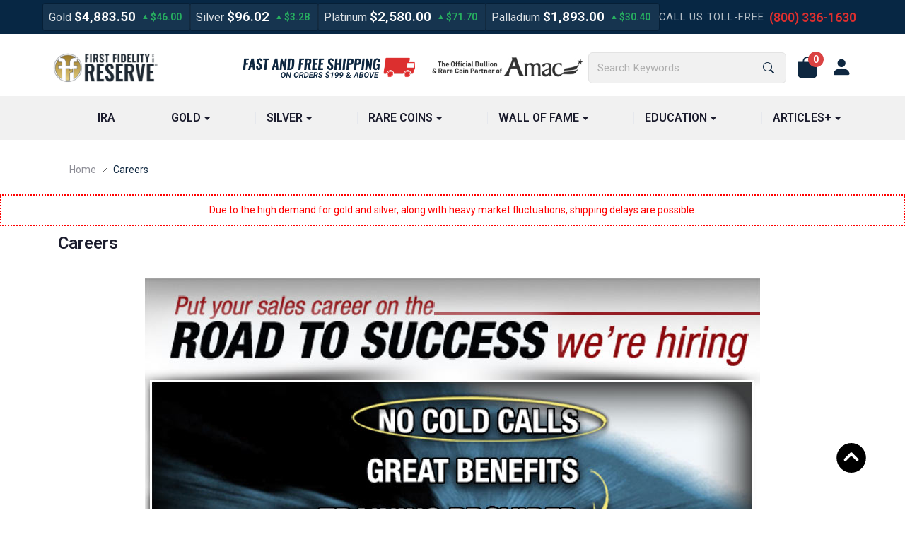

--- FILE ---
content_type: text/html; charset=utf-8
request_url: https://www.firstfidelityreserve.com/careers
body_size: 14965
content:
<!DOCTYPE html>
<html xmlns="http://www.w3.org/1999/xhtml" dir="ltr" lang="en" xml:lang="en" >
<head><style>section.breadcrumbs {
    padding-bottom: 0px;
}</style>

<meta property="og:type" content="website" />
<meta name="twitter:card" content="summary_large_image" />
<meta charset="UTF-8">
<!--[if IE]>
	<meta http-equiv="x-ua-compatible" content="IE=Edge" />
<![endif]-->
<title>Careers</title>
<meta name="generator" content="AbanteCart v1.4.4 - Open Source eCommerce solution" />
<meta name="viewport" content="width=device-width, initial-scale=1.0" />
    <meta property="og:image" content="https://www.firstfidelityreserve.com/images/firstfidelityreserve.jpg" />
    
<base href="https://www.firstfidelityreserve.com/" />
    <!-- Google tag (gtag.js) -->
    <script async src="https://www.googletagmanager.com/gtag/js?id=UA-40897313-1"></script>
    <script>
        window.dataLayer = window.dataLayer || [];

        function gtag() {
            dataLayer.push(arguments);
        }
                gtag('js', new Date());
        gtag('config', "UA-40897313-1", {cookie_flags: 'SameSite=None;Secure'});
            </script>
    
<link href="resources/image/19/71/9.png" type="image/png" rel="icon" />

<link href="" rel="apple-touch-icon" />
<link href="" rel="apple-touch-icon" sizes="76x76" />
<link href="" rel="apple-touch-icon" sizes="120x120" />
<link href="" rel="apple-touch-icon" sizes="152x152" />
<link href="" rel="apple-touch-icon" sizes="192x192" />

<link href="https://www.firstfidelityreserve.com/careers" rel="canonical" />
    <link rel="stylesheet" href="//cdnjs.cloudflare.com/ajax/libs/twitter-bootstrap/5.3.7/css/bootstrap.min.css" integrity="sha512-fw7f+TcMjTb7bpbLJZlP8g2Y4XcCyFZW8uy8HsRZsH/SwbMw0plKHFHr99DN3l04VsYNwvzicUX/6qurvIxbxw==" crossorigin="anonymous" referrerpolicy="no-referrer" />
    <link rel="stylesheet" href="//cdnjs.cloudflare.com/ajax/libs/twitter-bootstrap/5.3.7/css/bootstrap-grid.min.css" integrity="sha512-79vX0oXpL1ee3k+V7jJxmmT+xdb7UrE7Fce5RYu3/l1oO/EWaMGEjDDObLXe2JSrDZtoRntVv0Iolv6i4TDWKw==" crossorigin="anonymous" referrerpolicy="no-referrer" />
    <link rel="stylesheet" href="//cdnjs.cloudflare.com/ajax/libs/twitter-bootstrap/5.3.7/css/bootstrap-reboot.min.css" integrity="sha512-jk0jBZf+2M/6V/Nql7QBoEB3bl+J9apM4VxB+UFTYTgxlO8Wxzb6nroBv+cXyXRjTHEY/HUZUynWqz1aY1/upQ==" crossorigin="anonymous" referrerpolicy="no-referrer" />
    <link rel="stylesheet" href="//cdnjs.cloudflare.com/ajax/libs/twitter-bootstrap/5.3.7/css/bootstrap-utilities.min.css" integrity="sha512-ooC60t939JQlDgMDZ4CoLIVrNvUu1XeA4p2o0sT1apgD+75ZAhuO0eMugE6nHUhr0MEz8UOXMvNGSvdVMsk0Kg==" crossorigin="anonymous" referrerpolicy="no-referrer" />

<link href="https://fonts.googleapis.com/css2?family=Oswald:wght@400;500;600&family=Roboto:wght@400;500;600&display=swap" rel="stylesheet">
<link rel="stylesheet" href="//cdnjs.cloudflare.com/ajax/libs/font-awesome/7.0.0/css/all.min.css" integrity="sha512-DxV+EoADOkOygM4IR9yXP8Sb2qwgidEmeqAEmDKIOfPRQZOWbXCzLC6vjbZyy0vPisbH2SyW27+ddLVCN+OMzQ==" crossorigin="anonymous" referrerpolicy="no-referrer" />
<script src="//cdnjs.cloudflare.com/ajax/libs/font-awesome/7.0.0/js/all.min.js" integrity="sha512-gBYquPLlR76UWqCwD06/xwal4so02RjIR0oyG1TIhSGwmBTRrIkQbaPehPF8iwuY9jFikDHMGEelt0DtY7jtvQ==" crossorigin="anonymous" referrerpolicy="no-referrer"></script>
<link rel="stylesheet" href="//cdnjs.cloudflare.com/ajax/libs/bootstrap-icons/1.13.1/font/bootstrap-icons.min.css" integrity="sha512-t7Few9xlddEmgd3oKZQahkNI4dS6l80+eGEzFQiqtyVYdvcSG2D3Iub77R20BdotfRPA9caaRkg1tyaJiPmO0g==" crossorigin="anonymous" referrerpolicy="no-referrer" />
<link href="extensions/fid_template/storefront/view/fid_template/css/plugins/owl.carousel.min.css" rel="stylesheet" type='text/css' />
<link href="extensions/fid_template/storefront/view/fid_template/css/fid_style.css" rel="stylesheet" type='text/css' />

<link href="extensions/fid_template/storefront/view/fid_template/css/template_debug.css" rel="stylesheet" />

<!-- HTML5 shim, for IE6-8 support of HTML5 elements -->
<!--[if lt IE 9]>
      <script type="text/javascript" src="//html5shim.googlecode.com/svn/trunk/html5.js"></script>
    <![endif]-->
<!-- fav -->


<script src="//cdnjs.cloudflare.com/ajax/libs/jquery/3.7.1/jquery.min.js" integrity="sha512-v2CJ7UaYy4JwqLDIrZUI/4hqeoQieOmAZNXBeQyjo21dadnwR+8ZaIJVT8EE2iyI61OV8e6M8PP2/4hpQINQ/g==" crossorigin="anonymous" referrerpolicy="no-referrer"></script>
<script src="//cdnjs.cloudflare.com/ajax/libs/twitter-bootstrap/5.3.7/js/bootstrap.bundle.min.js" integrity="sha512-Tc0i+vRogmX4NN7tuLbQfBxa8JkfUSAxSFVzmU31nVdHyiHElPPy2cWfFacmCJKw0VqovrzKhdd2TSTMdAxp2g==" crossorigin="anonymous" referrerpolicy="no-referrer"></script>

<script src="extensions/fid_template/storefront/view/fid_template/js/plugins/owl.carousel.js" ></script>
<script defer src="//cdnjs.cloudflare.com/ajax/libs/bootstrap-hover-dropdown/2.2.1/bootstrap-hover-dropdown.min.js"></script>
<script type="text/javascript">
    let storeName = "First Fidelity Reserve";
    let baseUrl = 'https://www.firstfidelityreserve.com/';
    let samesite = 'None; secure=1;';
    let is_retina = true;
    let currency = '';
    let default_currency = 'USD';
    let language = '';
    let cart_url = 'https://www.firstfidelityreserve.com/index.php?rt=checkout/cart';
    let call_to_order_url = 'https://www.firstfidelityreserve.com/index.php?rt=content/contact';
    let search_url = 'https://www.firstfidelityreserve.com/index.php?rt=product/search';
    let text_add_cart_confirm = "Added to cart";
    let wishlist_add_url = 'https://www.firstfidelityreserve.com/index.php?rt=product/wishlist/add';
    let wishlist_remove_url = 'https://www.firstfidelityreserve.com/index.php?rt=product/wishlist/remove';
    let cart_added_url = 'https://www.firstfidelityreserve.com/index.php?rt=r/extension/product/showLastAdded';
    let cart_ajax_url = 'https://www.firstfidelityreserve.com/index.php?rt=r/product/product/addToCart&fc=1';
    let ga4_enabled = true;
    </script>
<script type="text/javascript" src="extensions/fid_template/storefront/view/fid_template/js/main.js"></script>
<input type="hidden" id="finalProductQty">
<div class="modal fade" id="myModal_product"  role="dialog">
    <div class="modal-dialog" id="addPreSaleProductINCartCB" onClick="productAddToCart()">
        <div class="modal-content">
            <div class="modal-header">
                <button type="button" class="close"  data-dismiss="modal">&times;</button>
                <h4 class="modal-title">Important Notice!</h4>
            </div>
            <div class="modal-body">
                <p>Please note this is a Pre-sale item and is expected to ship <span class="bld-presale">on or around <span id="presaleShipDate"></span> . Ordering Pre-Sale items may delay shipping your entire order.</span> If you wish to order items and have them shipped separately, please place a separate order.</p>
            </div>
            <div class="modal-footer">
                <button type="button" class="btn btn-default"  data-dismiss="modal">OK</button>
            </div>
        </div>
    </div>
</div>
<script type="text/javascript" async="" src="https://static.klaviyo.com/onsite/js/X5hFnH/klaviyo.js"></script>
<script type="text/javascript">
    !function(){if(!window.klaviyo){window._klOnsite=window._klOnsite||[];try{window.klaviyo=new Proxy({},{get:function(n,i){return"push"===i?function(){var n;(n=window._klOnsite).push.apply(n,arguments)}:function(){for(var n=arguments.length,o=new Array(n),w=0;w<n;w++)o[w]=arguments[w];var t="function"==typeof o[o.length-1]?o.pop():void 0,e=new Promise((function(n){window._klOnsite.push([i].concat(o,[function(i){t&&t(i),n(i)}]))}));return e}}})}catch(n){window.klaviyo=window.klaviyo||[],window.klaviyo.push=function(){var n;(n=window._klOnsite).push.apply(n,arguments)}}}}();
</script>
    </head>
<body class="content-content">
<div id="preloader" >
	<div id="preloader_status">
		<div class="spinner-overlay my-auto">
			<div class="text-center h-100 d-flex align-items-center justify-content-center">
				<div class="spinner-border text-primary" role="status">
					<span class="visually-hidden">Loading...</span>
				</div>
			</div>
		</div>
	</div>
</div>
<!-- header section Starts -->
<header>
	<div class="nav-wrapper">
		<!-- Main header section Starts -->
		<div class="metal-ticker d-flex align-items-center justify-content-center px-0 px-md-3 py-2 small">
    <div class="metal-ticker-list d-flex flex-nowrap gap-2 text-center px-3 px-md-0">
        <div class="metal-card gold d-flex flex-nowrap align-items-center px-1 px-sm-2 py-2">
            <span class="metal-card-name me-1">Gold</span>
            <span class="metal-card-price fw-semibold me-1"></span>
            <span class="metal-card-change text-nowrap px-1"></span>
        </div>
        <div class="metal-card silver d-flex flex-nowrap align-items-center px-1 px-sm-2 py-2">
            <span class="metal-card-name me-1">Silver</span>
            <span class="metal-card-price fw-semibold me-1"></span>
            <span class="metal-card-change text-nowrap px-1"></span>
        </div>
        <div class="metal-card platinum d-none d-lg-flex flex-nowrap align-items-center px-2 py-2">
            <span class="metal-card-name me-1">Platinum</span>
            <span class="metal-card-price fw-semibold me-1"></span>
            <span class="metal-card-change text-nowrap px-1"></span>
        </div>
        <div class="metal-card palladium d-none d-xl-flex flex-nowrap align-items-center px-2 py-2">
            <span class="metal-card-name me-1">Palladium</span>
            <span class="metal-card-price fw-semibold me-1"></span>
            <span class="metal-card-change text-nowrap px-1"></span>
        </div>
        <div class="metal-ticker-phone d-none d-sm-flex align-items-center text-uppercase">
            <span class="metal-ticker-phone-label">Call us toll-free</span>
            <a href="tel:(800) 336-1630" class="metal-ticker-phone-number px-2">
                (800) 336-1630            </a>
        </div>
    </div>
</div>
<script type = "text/javascript" >
    let USDollar = new Intl.NumberFormat('en-US', {
        style: 'currency',
        currency: 'USD',
    });

    function updateMetal(type, oneDayChange, ask, bid, dayPrc) {
        const item = $('.metal-ticker .metal-card.'+type);
        item.find('.metal-card-price')
            .stop(true, true)
            .slideUp()
            .text(USDollar.format(ask.toFixed(2)))
            .slideDown();
        const changeAmt = oneDayChange.toFixed(2);
        const change = item.find('.metal-card-change');
        change
            .stop(true, true)
            .fadeOut()
            .text(USDollar.format(changeAmt))
            .fadeIn();

        if(changeAmt > 0.0){
            change.removeClass('metal-card-change-down').addClass('metal-card-change-up');
        }else if(changeAmt < 0.0){
            change.removeClass('metal-card-change-up').addClass('metal-card-change-down');
        }else{
            change.removeClass('metal-card-change-up').removeClass('metal-card-change-down');
        }
    }

    function updateSpots() {
        $.ajax({
            type: 'POST',
            url: "https:\/\/www.firstfidelityreserve.com\/index.php?rt=r\/extension\/fid_custom\/getMetalRates",
            dataType: 'json',
            contentType: 'application/json',
            success: function (data) {
                for(var i = 0; i < data.length; i++){
                    updateMetal(
                        data[i].type,
                        parseFloat(data[i].OneDayChange),
                        parseFloat(data[i].Ask),
                        parseFloat(data[i].Bid),
                        parseFloat(data[i].OneDayChangePercent)
                    );
                }
            },
        });
    }
    $(document).ready(function () {
        updateSpots();
        setInterval(updateSpots, 60000);
    });
</script>
<div class="d-block ">
        <div class="top-bar fixed-top pt-4 pb-3" role="navigation">
            <div class="px-0 px-lg-auto container-xl">
                            <div class="d-flex flex-wrap justify-content-center flex-lg-nowrap justify-content-lg-between">
                    <div class="w-auto d-none d-md-flex" style="max-width: 260px">
                                                <a class="navbar-brand logo" href="https://www.firstfidelityreserve.com/">
                            <img src="resources/image/19/71/5.png" class="img-fluid"
                                 title="First Fidelity Reserve" alt="First Fidelity Reserve"/>                        </a>
                                            </div>
                    <div class="header-right col-12 col-md-9 d-flex flex-wrap align-items-center justify-content-center justify-content-md-end">
                                                            <div class="header-right-block block_1 d-flex justify-content-center justify-content-md-end">
                                    <div class="d-flex flex-column d-md-none w-100">
    <div class="d-flex flex-nowrap justify-content-between align-items-center gap-2">
        <div class="flex-shrink-0">
            <a class="mob-nav-btn menu-icon bg-transparent text-primary" data-bs-toggle="offcanvas" href="#menuoffcanvas" role="button" aria-controls="menuoffcanvas">
                <i class="fs-1 bi bi-justify"></i></a>
        </div>

        <div class="flex-shrink-0">
            <a class="navbar-brand logo" href="">
                <img src="extensions/fid_template/image/fid-logo.png" class="img-fluid"
                     style="max-width:130px;" title="" alt=""/>
            </a>
        </div>

        <div class="flex-shrink-0 ms-auto">
            <a class="mob-nav-btn fld_call-phone d-flex text-danger"
               href="tel:(800) 336-1630"
               role="button" ><i class="bi bi-telephone-fill"></i>
            </a>
        </div>
        <div class="flex-shrink-0">
            <a class="mob-nav-btn srch-icon d-flex"
               data-bs-toggle="offcanvas" href="#searchoffcanvas"
               role="button" aria-controls="searchoffcanvas" aria-label="search"><i class="bi bi-search"></i>
            </a>
        </div>

        <div class="flex-shrink-0">
            <ul class="nav navbar-nav topcart mb-0">
                <li class="nav-item">
                    <a class="mob-nav-btn cart-btn d-inline-flex position-relative align-items-center justify-content-center"
                       data-bs-toggle="offcanvas" href="#cartoffcanvas" role="button" aria-controls="cartoffcanvas" aria-label="cart link">
                        <i class="bi bi-bag-fill"></i>
                        <span class="link-badge bg-danger position-absolute rounded-circle d-flex align-items-center justify-content-center">
                            <span class="cart_counter">0</span>
                        </span>
                    </a>
                </li>
            </ul>
        </div>
    </div>
    <div class="flex-nowrap d-flex d-lg-none justify-content-between align-items-center gap-2 mt-2">
        <img src="extensions/fid_template/image/blocks/header_amac.png" alt="Amac" class="header-image-amac" style="max-width:141px; width: auto; height: auto; display: block;">
        <img src="extensions/fid_template/image/blocks/header_fast_free.png" alt="fast shipping" class="header-image-fast" style="max-width:148px; width: auto; height: auto; display: block;">
    </div>
</div>

<div class="flex-nowrap d-none d-md-flex justify-content-between align-items-center gap-2">
    <img src="extensions/fid_template/image/blocks/header_fast_free.png" alt="fast shipping" class="img-fluid header-image-fast" style="max-width:248px; width: auto;">
    <img src="extensions/fid_template/image/blocks/header_amac.png" alt="Amac" class="img-fluid header-image-amac" style="max-width:241px; width: auto;">
</div>                                </div>
                                                            <div class="header-right-block block_2 d-flex justify-content-center justify-content-md-end">
                                    <form id="search_form" action="https://www.firstfidelityreserve.com/" class="form-search top-search d-flex w-100 justify-content-center">
    <input type="hidden" name="rt" value="product/search"/>
    <input type="hidden" name="category_id" id="filter_category_id" value=""/>
    <div class="d-none d-lg-flex input-group rounded-1 ms-auto">
                    <button class="btn arrow-none border-end shadow-none d-inline-flex align-items-center justify-content-between m-0 p-2"
                    type="button"
                    data-bs-toggle="dropdown" aria-expanded="false">
                <span id="category_selected" class="d-md-none d-xl-inline-block text-truncate">All Categories</span>
                <i class="ms-1 bi bi-chevron-down"></i>
            </button>
                        <ul id="search-category" class="dropdown-menu">
                                    <li class="search-category">
                        <a class="dropdown-item rounded-1"
                           data-id="0,0"
                           id="category_0">
                            All Categories                        </a>
                    </li>
                                        <li class="search-category">
                        <a class="dropdown-item rounded-1"
                           data-id="0,337"
                           id="category_337">
                            IRA                        </a>
                    </li>
                                        <li class="search-category">
                        <a class="dropdown-item rounded-1"
                           data-id="0,1"
                           id="category_1">
                            GOLD                        </a>
                    </li>
                                        <li class="search-category">
                        <a class="dropdown-item rounded-1"
                           data-id="0,2"
                           id="category_2">
                            SILVER                        </a>
                    </li>
                                        <li class="search-category">
                        <a class="dropdown-item rounded-1"
                           data-id="0,297"
                           id="category_297">
                            RARE COINS                        </a>
                    </li>
                                        <li class="search-category">
                        <a class="dropdown-item rounded-1"
                           data-id="0,314"
                           id="category_314">
                            WALL OF FAME                        </a>
                    </li>
                                        <li class="search-category">
                        <a class="dropdown-item rounded-1"
                           data-id="0,85"
                           id="category_85">
                            EDUCATION                        </a>
                    </li>
                                        <li class="search-category">
                        <a class="dropdown-item rounded-1"
                           data-id="0,97"
                           id="category_97">
                            ARTICLES+                        </a>
                    </li>
                                </ul>
                    <div>
        <input type="text"
               id="filter-keyword"
               name="keyword"
               autocomplete="off"
               class="form-control bg-transparent shadow-none border-0 m-0"
               placeholder="Search Keywords"
               value="" disabled/>
        </div>
        <button id="search-button" class="btn-search lh-1 ms-4" title="Go">
            <i class="bi bi-search"></i>
        </button>
    </div>

    <div class="offcanvas search-offcanvas offcanvas-end" tabindex="-1" id="searchoffcanvas"
         aria-labelledby="cartoffcanvasLabel">
        <div class="offcanvas-header text-end">
            <button type="button" class="btn btn-danger btn-icon ms-auto" data-bs-dismiss="offcanvas"
                    aria-label="Close"><i class="bi bi-x"></i></button>
        </div>
        <div class="offcanvas-body">
            <div class="btn-group">
                                <button
                            class="btn dropdown-toggle arrow-none bg-transparent shadow-none border-0"
                            type="button"
                            data-bs-toggle="dropdown" aria-expanded="false">
                        <div id="category_selected" class="d-xl-flex">All Categories</div>
                        <i class="ms-2 bi bi-chevron-down"></i>
                    </button>
                                        <ul id="search-category" class="dropdown-menu">
                                                    <li class="search-category">
                                <a class="dropdown-item rounded-1"
                                   data-id="0,0"
                                   id="category_0">
                                    All Categories                                </a>
                            </li>
                                                        <li class="search-category">
                                <a class="dropdown-item rounded-1"
                                   data-id="0,337"
                                   id="category_337">
                                    IRA                                </a>
                            </li>
                                                        <li class="search-category">
                                <a class="dropdown-item rounded-1"
                                   data-id="0,1"
                                   id="category_1">
                                    GOLD                                </a>
                            </li>
                                                        <li class="search-category">
                                <a class="dropdown-item rounded-1"
                                   data-id="0,2"
                                   id="category_2">
                                    SILVER                                </a>
                            </li>
                                                        <li class="search-category">
                                <a class="dropdown-item rounded-1"
                                   data-id="0,297"
                                   id="category_297">
                                    RARE COINS                                </a>
                            </li>
                                                        <li class="search-category">
                                <a class="dropdown-item rounded-1"
                                   data-id="0,314"
                                   id="category_314">
                                    WALL OF FAME                                </a>
                            </li>
                                                        <li class="search-category">
                                <a class="dropdown-item rounded-1"
                                   data-id="0,85"
                                   id="category_85">
                                    EDUCATION                                </a>
                            </li>
                                                        <li class="search-category">
                                <a class="dropdown-item rounded-1"
                                   data-id="0,97"
                                   id="category_97">
                                    ARTICLES+                                </a>
                            </li>
                                                </ul>
                       </div>
            <div class="input-group">
                <input type="text" id="filter-keyword" name="keyword"
                       autocomplete="off" class="form-control bg-transparent shadow-none border-0 m-0"
                       placeholder="Search Keywords" value="" disabled/>
            </div>
            <div class="d-grid">
                <button class="btn btn-primary" title="Go">
                    <i class="bi bi-search"></i>
                </button>
            </div>
        </div>
    </div>
</form>                                </div>
                                                            <div class="header-right-block block_4 d-flex justify-content-center justify-content-md-end">
                                    <div class="cart-top-block">
    <ul class="nav navbar-nav topcart ">
                <li class="nav-item d-none d-md-block">
            <a class="image-link me-2 d-inline-flex position-relative align-items-center justify-content-center rounded-circle" data-bs-toggle="offcanvas" href="#cartoffcanvas" role="button" aria-controls="cartoffcanvas" aria-label="cart link">
                <i class="bi bi-bag-fill"></i>
                <span class="link-badge bg-danger rounded-circle position-absolute d-flex align-items-center justify-content-center">
                    <span class="cart_counter">0</span>
                </span>
            </a>
        </li>
    </ul>

</div>
                                </div>
                                                            <div class="header-right-block block_5 d-flex justify-content-center justify-content-md-end">
                                    <div class="d-none d-md-block" id="customer_menu_top">
    <a title="Login"
       href="https://www.firstfidelityreserve.com/index.php?rt=account/login"
       class="d-none image-link d-md-inline-flex position-relative align-items-center justify-content-center rounded-circle"
       aria-label="user link">
        <i class="bi bi-person-fill"></i>
    </a>
</div>                                </div>
                                                </div>
                </div>
            </div>
        </div>
</div>
<div id="menuoffcanvas" class="offcanvas menu-offcanvas offcanvas-end" tabindex="-1"
     aria-labelledby="menuoffcanvasLabel" role="dialog" aria-modal="true">
    <div class="offcanvas-header">
        <button type="button" class="btn btn-danger btn-icon " data-bs-dismiss="offcanvas" aria-label="Close">
            <i class="bi bi-x"></i>
        </button>
        <a class="btn btn-primary image-link ms-3 me-2 p-2" data-bs-toggle="offcanvas"
           href="#cartoffcanvas" role="button" aria-controls="cartoffcanvas" aria-label="cart link">
            <i class="bi bi-cart3 me-2"></i>Cart        </a>
        <a href="https://www.firstfidelityreserve.com/index.php?rt=account/account" class="btn btn-primary p-2">
            <i class="bi bi-person"></i>
            Account        </a>
    </div>
    <div class="offcanvas-body">
        <div class="scroll-div mt-2">
            <div class="accordion accordion-flush" id="accordionFlushExample">
                                    <div class="accordion-item">
                        <h2 class="accordion-header">
                            <button class="accordion-button fw-bold" type="button" data-bs-toggle="collapse"
                                    data-bs-target="#mob-menu-collapseOne" aria-expanded="true"
                                    aria-controls="mob-menu-collapseOne">Home                            </button>
                        </h2>
                        <div id="mob-menu-collapseOne" class="accordion-collapse collapse show"
                             data-bs-parent="#accordionFlushExample">
                            <div class="accordion-body p-0">
                                <div class="list-group list-group-flush">
                                                                            <a href="https://www.firstfidelityreserve.com/p-ira"
                                           class="list-group-item list-group-item-action border-0">IRA</a>
                                                                            <a href="javascript:void(0);" class="accordion-button collapsed fw-bold" type="button"
                                                    data-bs-toggle="collapse"
                                                    data-bs-target="#mob-menu-collapse1"
                                                    aria-expanded="false"
                                                    aria-controls="mob-menu-collapse1">GOLD                                            </a>
                                            <div id="mob-menu-collapse1" class="accordion-collapse collapse">
                                                <div class="list-group list-group-flush">
                                                                                                        <a href="https://www.firstfidelityreserve.com/top-picks-gold"
                                                           class="list-group-item list-group-item-action border-0">Top Picks</a>
                                                                                                        <a href="https://www.firstfidelityreserve.com/united-states-mint-gold"
                                                           class="list-group-item list-group-item-action border-0">United States Mint Bullion</a>
                                                                                                        <a href="https://www.firstfidelityreserve.com/united-states-mint-rare-coins"
                                                           class="list-group-item list-group-item-action border-0">United States Mint Rare Coins</a>
                                                                                                        <a href="https://www.firstfidelityreserve.com/royal-canadian-mint-gold"
                                                           class="list-group-item list-group-item-action border-0">Royal Canadian Mint</a>
                                                                                                        <a href="https://www.firstfidelityreserve.com/royal-mint"
                                                           class="list-group-item list-group-item-action border-0">The Royal Mint</a>
                                                                                                        <a href="https://www.firstfidelityreserve.com/mexican-mint"
                                                           class="list-group-item list-group-item-action border-0">Mexican Mint</a>
                                                                                                        <a href="https://www.firstfidelityreserve.com/australian-mints"
                                                           class="list-group-item list-group-item-action border-0">Australian Mints</a>
                                                                                                        <a href="https://www.firstfidelityreserve.com/other-world-mints"
                                                           class="list-group-item list-group-item-action border-0">Other World Mints</a>
                                                                                                        <a href="https://www.firstfidelityreserve.com/gold-bars-amp-rounds"
                                                           class="list-group-item list-group-item-action border-0">Gold Bars &amp; Rounds</a>
                                                                                                        <a href="https://www.firstfidelityreserve.com/mint-state-common-date-gold-coin"
                                                           class="list-group-item list-group-item-action border-0">Mint-State, Common Date Gold Coins</a>
                                                                                                </div>
                                            </div>
                                                                                    <a href="javascript:void(0);" class="accordion-button collapsed fw-bold" type="button"
                                                    data-bs-toggle="collapse"
                                                    data-bs-target="#mob-menu-collapse2"
                                                    aria-expanded="false"
                                                    aria-controls="mob-menu-collapse2">SILVER                                            </a>
                                            <div id="mob-menu-collapse2" class="accordion-collapse collapse">
                                                <div class="list-group list-group-flush">
                                                                                                        <a href="https://www.firstfidelityreserve.com/top-picks-silver"
                                                           class="list-group-item list-group-item-action border-0">Top Picks</a>
                                                                                                        <a href="https://www.firstfidelityreserve.com/united-states-mint-bullion-silver"
                                                           class="list-group-item list-group-item-action border-0">United States Mint Bullion</a>
                                                                                                        <a href="https://www.firstfidelityreserve.com/united-states-mint-rare-coins-silver"
                                                           class="list-group-item list-group-item-action border-0">United States Mint Rare Coins</a>
                                                                                                        <a href="https://www.firstfidelityreserve.com/royal-canadian-mint_203"
                                                           class="list-group-item list-group-item-action border-0">Royal Canadian Mint</a>
                                                                                                        <a href="https://www.firstfidelityreserve.com/royal-mint_207"
                                                           class="list-group-item list-group-item-action border-0">The Royal Mint</a>
                                                                                                        <a href="https://www.firstfidelityreserve.com/australian-mints-silver"
                                                           class="list-group-item list-group-item-action border-0">Australian Mints</a>
                                                                                                        <a href="https://www.firstfidelityreserve.com/other-world-mints-silver"
                                                           class="list-group-item list-group-item-action border-0">Other World Mints</a>
                                                                                                        <a href="https://www.firstfidelityreserve.com/silver-rounds_222"
                                                           class="list-group-item list-group-item-action border-0">Silver Rounds</a>
                                                                                                        <a href="https://www.firstfidelityreserve.com/silver-bars-"
                                                           class="list-group-item list-group-item-action border-0">Silver Bars</a>
                                                                                                        <a href="https://www.firstfidelityreserve.com/silver-bullet"
                                                           class="list-group-item list-group-item-action border-0">Silver Bullets</a>
                                                                                                </div>
                                            </div>
                                                                                    <a href="javascript:void(0);" class="accordion-button collapsed fw-bold" type="button"
                                                    data-bs-toggle="collapse"
                                                    data-bs-target="#mob-menu-collapse297"
                                                    aria-expanded="false"
                                                    aria-controls="mob-menu-collapse297">RARE COINS                                            </a>
                                            <div id="mob-menu-collapse297" class="accordion-collapse collapse">
                                                <div class="list-group list-group-flush">
                                                                                                        <a href="https://www.firstfidelityreserve.com/rare-gold-coins"
                                                           class="list-group-item list-group-item-action border-0">Rare Gold Coins</a>
                                                                                                </div>
                                            </div>
                                                                                    <a href="javascript:void(0);" class="accordion-button collapsed fw-bold" type="button"
                                                    data-bs-toggle="collapse"
                                                    data-bs-target="#mob-menu-collapse314"
                                                    aria-expanded="false"
                                                    aria-controls="mob-menu-collapse314">WALL OF FAME                                            </a>
                                            <div id="mob-menu-collapse314" class="accordion-collapse collapse">
                                                <div class="list-group list-group-flush">
                                                                                                        <a href="https://www.firstfidelityreserve.com/indians--"
                                                           class="list-group-item list-group-item-action border-0">Indians</a>
                                                                                                        <a href="https://www.firstfidelityreserve.com/libertys"
                                                           class="list-group-item list-group-item-action border-0">Liberty's</a>
                                                                                                        <a href="https://www.firstfidelityreserve.com/princess"
                                                           class="list-group-item list-group-item-action border-0">Princess</a>
                                                                                                        <a href="https://www.firstfidelityreserve.com/morgans"
                                                           class="list-group-item list-group-item-action border-0">Morgans</a>
                                                                                                        <a href="https://www.firstfidelityreserve.com/classic-commemeratives"
                                                           class="list-group-item list-group-item-action border-0">Classic Commemeratives</a>
                                                                                                        <a href="https://www.firstfidelityreserve.com/burnished"
                                                           class="list-group-item list-group-item-action border-0">Burnished</a>
                                                                                                        <a href="https://www.firstfidelityreserve.com/palladium-"
                                                           class="list-group-item list-group-item-action border-0">Palladium</a>
                                                                                                        <a href="https://www.firstfidelityreserve.com/shipwreck-coins"
                                                           class="list-group-item list-group-item-action border-0">Shipwreck Coins</a>
                                                                                                        <a href="https://www.firstfidelityreserve.com/specialty-mints"
                                                           class="list-group-item list-group-item-action border-0">Specialty Mints</a>
                                                                                                        <a href="https://www.firstfidelityreserve.com/platinum-"
                                                           class="list-group-item list-group-item-action border-0">Platinum</a>
                                                                                                </div>
                                            </div>
                                                                                    <a href="javascript:void(0);" class="accordion-button collapsed fw-bold" type="button"
                                                    data-bs-toggle="collapse"
                                                    data-bs-target="#mob-menu-collapse85"
                                                    aria-expanded="false"
                                                    aria-controls="mob-menu-collapse85">EDUCATION                                            </a>
                                            <div id="mob-menu-collapse85" class="accordion-collapse collapse">
                                                <div class="list-group list-group-flush">
                                                                                                        <a href="https://www.firstfidelityreserve.com/certification-gold"
                                                           class="list-group-item list-group-item-action border-0">Certification of Gold</a>
                                                                                                        <a href="https://www.firstfidelityreserve.com/coin-symbology"
                                                           class="list-group-item list-group-item-action border-0">Coin Symbology</a>
                                                                                                        <a href="https://www.firstfidelityreserve.com/select-four-strategy"
                                                           class="list-group-item list-group-item-action border-0">Select Four Strategy</a>
                                                                                                        <a href="https://www.firstfidelityreserve.com/mint-state-common-date-gold-coins"
                                                           class="list-group-item list-group-item-action border-0">Mint-State, Common-Date Gold Coins</a>
                                                                                                        <a href="https://www.firstfidelityreserve.com/national-motto"
                                                           class="list-group-item list-group-item-action border-0">Our National Motto</a>
                                                                                                        <a href="https://www.firstfidelityreserve.com/20-liberty-double-eagles"
                                                           class="list-group-item list-group-item-action border-0">$20 Liberty Double Eagles</a>
                                                                                                        <a href="https://www.firstfidelityreserve.com/buy-25-american-gold-eagles"
                                                           class="list-group-item list-group-item-action border-0">Why Buy $25 American Gold Eagles</a>
                                                                                                        <a href="https://www.firstfidelityreserve.com/protect-valuables"
                                                           class="list-group-item list-group-item-action border-0">Protect your Valuables</a>
                                                                                                        <a href="https://www.firstfidelityreserve.com/collecting-with-the-stars"
                                                           class="list-group-item list-group-item-action border-0">Collecting with the Stars</a>
                                                                                                        <a href="https://www.firstfidelityreserve.com/books-amp-supplies"
                                                           class="list-group-item list-group-item-action border-0">BOOKS &amp; SUPPLIES</a>
                                                                                                        <a href="https://www.firstfidelityreserve.com/great-collectors"
                                                           class="list-group-item list-group-item-action border-0">Great Collectors</a>
                                                                                                        <a href="https://www.firstfidelityreserve.com/price-charts"
                                                           class="list-group-item list-group-item-action border-0">Charts</a>
                                                                                                        <a href="https://www.firstfidelityreserve.com/why-buy-certified-coins"
                                                           class="list-group-item list-group-item-action border-0">Why Buy Certified Coins</a>
                                                                                                </div>
                                            </div>
                                                                                    <a href="javascript:void(0);" class="accordion-button collapsed fw-bold" type="button"
                                                    data-bs-toggle="collapse"
                                                    data-bs-target="#mob-menu-collapse97"
                                                    aria-expanded="false"
                                                    aria-controls="mob-menu-collapse97">ARTICLES+                                            </a>
                                            <div id="mob-menu-collapse97" class="accordion-collapse collapse">
                                                <div class="list-group list-group-flush">
                                                                                                        <a href="https://www.firstfidelityreserve.com/cac-article"
                                                           class="list-group-item list-group-item-action border-0">CAC</a>
                                                                                                        <a href="https://www.firstfidelityreserve.com/rare-coin-tonning"
                                                           class="list-group-item list-group-item-action border-0">Rare Coin Toning</a>
                                                                                                        <a href="https://www.firstfidelityreserve.com/ultimate-indian-head-double-eagle"
                                                           class="list-group-item list-group-item-action border-0">The Ultimate - Indian Head Double Eagle</a>
                                                                                                        <a href="https://www.firstfidelityreserve.com/peter-the-eagle"
                                                           class="list-group-item list-group-item-action border-0">Peter – The Eagle</a>
                                                                                                        <a href="https://www.firstfidelityreserve.com/ship-of-gold-treasures"
                                                           class="list-group-item list-group-item-action border-0">Ship of Gold Treasures</a>
                                                                                                        <a href="https://www.firstfidelityreserve.com/press-release"
                                                           class="list-group-item list-group-item-action border-0">News Releases</a>
                                                                                                        <a href="https://www.firstfidelityreserve.com/gold-expert-advantage"
                                                           class="list-group-item list-group-item-action border-0">Gold Expert Advantage</a>
                                                                                                        <a href="https://www.firstfidelityreserve.com/mike-fuljenz-weekly-report"
                                                           class="list-group-item list-group-item-action border-0">Mike Fuljenz Weekly Report</a>
                                                                                                        <a href="https://www.firstfidelityreserve.com/our-expert"
                                                           class="list-group-item list-group-item-action border-0">Our Expert's Resume</a>
                                                                                                        <a href="https://www.firstfidelityreserve.com/buy-gold"
                                                           class="list-group-item list-group-item-action border-0">How to Buy Gold</a>
                                                                                                        <a href="https://www.firstfidelityreserve.com/award-winning-videos"
                                                           class="list-group-item list-group-item-action border-0">Award Winning Videos</a>
                                                                                                        <a href="https://www.firstfidelityreserve.com/guide-about-prices-"
                                                           class="list-group-item list-group-item-action border-0">GUIDE: ABOUT PRICES</a>
                                                                                                        <a href="https://www.firstfidelityreserve.com/why-buy-certified-coins-"
                                                           class="list-group-item list-group-item-action border-0">Why Buy Certified Coins</a>
                                                                                                        <a href="https://www.firstfidelityreserve.com/books"
                                                           class="list-group-item list-group-item-action border-0">Available Books</a>
                                                                                                </div>
                                            </div>
                                                                        </div>
                            </div>
                        </div>
                    </div>
                                            </div>
        </div>
    </div>
</div><div id="cartoffcanvas" class="offcanvas cart-offcanvas offcanvas-end" tabindex="-1"  aria-labelledby="cartoffcanvasLabel"  role="dialog" aria-modal="true">
    <div class="offcanvas-header border-bottom">
        <button type="button" class="btn btn-danger btn-icon position-absolute" data-bs-dismiss="offcanvas" aria-label="Close">
            <i class="bi bi-x"></i>
        </button>
        <div class="row w-100 align-items-center justify-content-between">
            <div class="col-auto">
                <h5 class="mb-0 ms-3">Shopping Cart (<span class="cart_counter">0</span>)</h5>
            </div>
        </div>
    </div>
    <div class="offcanvas-body">
        	<div class="empty_cart text-center">
                <i class="bi bi-shopping-cart">0 items</i>
        	</div>
    </div>
</div>		<!-- Main header section Ends -->
		<!-- header-bottom-section Starts -->
		<div class="header-bottom-section">
							

	<div id="category_top_tpl" class="d-none d-lg-block">
    <nav id="category_top_block" class="navbar navbar-expand-lg navbar-light default bg-body-alt">
        <div class="container position-relative">
            <div class="ms-5 collapse d-none d-lg-flex navbar-collapse">
                <ul class="w-100 mega-sf-menu d-flex mx-0 list-unstyled align-items-start mb-0 justify-content-between">
                                                <li class="d-block mx-2">
                                <a id="menu_ira" class="nav-link " href="https://www.firstfidelityreserve.com/gold-ira-form"
                                   target="_self">
                                    IRA                                </a>
                            </li>
                                                            <li class="d-block dropdown mega-menu mx-2">
                                    <a id="menu_customgold"
                                       class="dropdown-toggle nav-link "
                                       href="gold"
                                       target="_self"
                                       role="button" data-bs-toggle="dropdown" aria-expanded="false" data-bs-auto-close="outside">
                                        GOLD                                    </a>
                                    <ul class="dropdown-menu "><li class=""><a href="top-picks-gold" class="dropdown-item px-0 nav-link"><span class="text-truncate">Top Picks</span></a></li><li class=""><a href="united-states-mint-gold" class="dropdown-item px-0 nav-link"><span class="text-truncate">United States Mint Bullion</span></a></li><li class=""><a href="united-states-mint-rare-coins" class="dropdown-item px-0 nav-link"><span class="text-truncate">United States Mint Rare Coins</span></a></li><li class=""><a href="royal-canadian-mint-gold" class="dropdown-item px-0 nav-link"><span class="text-truncate">Royal Canadian Mint</span></a></li><li class=""><a href="mexican-mint" class="dropdown-item px-0 nav-link"><span class="text-truncate">Mexican Mint</span></a></li><li class=""><a href="other-world-mints" class="dropdown-item px-0 nav-link"><span class="text-truncate">Other World Mints</span></a></li><li class=""><a href="gold-bars-amp-rounds" class="dropdown-item px-0 nav-link"><span class="text-truncate">Gold Bars & Rounds</span></a></li></ul>                                </li>
                                                            <li class="d-block dropdown mega-menu mx-2">
                                    <a id="menu_customsilver"
                                       class="dropdown-toggle nav-link "
                                       href="buy-silver"
                                       target="_self"
                                       role="button" data-bs-toggle="dropdown" aria-expanded="false" data-bs-auto-close="outside">
                                        SILVER                                    </a>
                                    <ul class="dropdown-menu "><li class=""><a href="top-picks-silver" class="dropdown-item px-0 nav-link"><span class="text-truncate">Top Picks</span></a></li><li class=""><a href="united-states-mint-bullion-silver" class="dropdown-item px-0 nav-link"><span class="text-truncate">United States Mint Bullion</span></a></li><li class=""><a href="united-states-mint-rare-coins-silver" class="dropdown-item px-0 nav-link"><span class="text-truncate">United States Mint Rare Coins</span></a></li><li class=""><a href="royal-canadian-mint_203" class="dropdown-item px-0 nav-link"><span class="text-truncate">Royal Canadian Mint</span></a></li><li class=""><a href="royal-mint_207" class="dropdown-item px-0 nav-link"><span class="text-truncate">The Royal Mint</span></a></li><li class=""><a href="australian-mints-silver" class="dropdown-item px-0 nav-link"><span class="text-truncate">Australian Mints</span></a></li><li class=""><a href="other-world-mints-silver" class="dropdown-item px-0 nav-link"><span class="text-truncate">Other World Mints</span></a></li><li class=""><a href="silver-rounds_222" class="dropdown-item px-0 nav-link"><span class="text-truncate">Silver Rounds</span></a></li><li class=""><a href="silver-bars-" class="dropdown-item px-0 nav-link"><span class="text-truncate">Silver Bars</span></a></li></ul>                                </li>
                                                            <li class="d-block dropdown mega-menu mx-2">
                                    <a id="menu_customraree"
                                       class="dropdown-toggle nav-link "
                                       href="rare-coins"
                                       target="_self"
                                       role="button" data-bs-toggle="dropdown" aria-expanded="false" data-bs-auto-close="outside">
                                        RARE COINS                                    </a>
                                    <ul class="dropdown-menu "><li class=""><a href="rare-gold-coins" class="dropdown-item px-0 nav-link"><span class="text-truncate">Rare Gold Coins</span></a></li></ul>                                </li>
                                                            <li class="d-block dropdown mega-menu mx-2">
                                    <a id="menu_customwall"
                                       class="dropdown-toggle nav-link "
                                       href="wall-of-fame"
                                       target="_self"
                                       role="button" data-bs-toggle="dropdown" aria-expanded="false" data-bs-auto-close="outside">
                                        WALL OF FAME                                    </a>
                                    <ul class="dropdown-menu "><li class=""><a href="indians--" class="dropdown-item px-0 nav-link"><span class="text-truncate">Indians</span></a></li><li class=""><a href="libertys" class="dropdown-item px-0 nav-link"><span class="text-truncate">Liberty's</span></a></li><li class=""><a href="princess" class="dropdown-item px-0 nav-link"><span class="text-truncate">Princess</span></a></li><li class=""><a href="morgans" class="dropdown-item px-0 nav-link"><span class="text-truncate">Morgans</span></a></li><li class=""><a href="classic-commemeratives" class="dropdown-item px-0 nav-link"><span class="text-truncate">Classic Commemeratives</span></a></li><li class=""><a href="burnished" class="dropdown-item px-0 nav-link"><span class="text-truncate">Burnished</span></a></li><li class=""><a href="palladium-" class="dropdown-item px-0 nav-link"><span class="text-truncate">Palladium</span></a></li><li class=""><a href="shipwreck-coins" class="dropdown-item px-0 nav-link"><span class="text-truncate">Shipwreck Coins</span></a></li><li class=""><a href="specialty-mints" class="dropdown-item px-0 nav-link"><span class="text-truncate">Specialty Mints</span></a></li></ul>                                </li>
                                                            <li class="d-block dropdown mega-menu mx-2">
                                    <a id="menu_customedu"
                                       class="dropdown-toggle nav-link "
                                       href="education"
                                       target="_self"
                                       role="button" data-bs-toggle="dropdown" aria-expanded="false" data-bs-auto-close="outside">
                                        EDUCATION                                    </a>
                                    <ul class="dropdown-menu "><li class=""><a href="certification-gold" class="dropdown-item px-0 nav-link"><span class="text-truncate">Certification of Gold</span></a></li><li class=""><a href="coin-symbology" class="dropdown-item px-0 nav-link"><span class="text-truncate">Coin Symbology</span></a></li><li class=""><a href="select-four-strategy" class="dropdown-item px-0 nav-link"><span class="text-truncate">Select Four Strategy</span></a></li><li class=""><a href="mint-state-common-date-gold-coins" class="dropdown-item px-0 nav-link"><span class="text-truncate">Mint-State, Common-Date Gold Coins</span></a></li><li class=""><a href="national-motto" class="dropdown-item px-0 nav-link"><span class="text-truncate">Our National Motto</span></a></li><li class=""><a href="20-liberty-double-eagles" class="dropdown-item px-0 nav-link"><span class="text-truncate">$20 Liberty Double Eagles</span></a></li><li class=""><a href="buy-25-american-gold-eagles" class="dropdown-item px-0 nav-link"><span class="text-truncate">Why Buy $25 American Gold Eagles</span></a></li><li class=""><a href="protect-valuables" class="dropdown-item px-0 nav-link"><span class="text-truncate">Protect your Valuables</span></a></li><li class=""><a href="collecting-with-the-stars" class="dropdown-item px-0 nav-link"><span class="text-truncate">Collecting with the Stars</span></a></li><li class=""><a href="books-amp-supplies" class="dropdown-item px-0 nav-link"><span class="text-truncate">BOOKS & SUPPLIES</span></a></li><li class=""><a href="great-collectors" class="dropdown-item px-0 nav-link"><span class="text-truncate">Great Collectors</span></a></li><li class=""><a href="price-charts" class="dropdown-item px-0 nav-link"><span class="text-truncate">Charts</span></a></li><li class=""><a href="why-buy-certified-coins" class="dropdown-item px-0 nav-link"><span class="text-truncate">Why Buy Certified Coins</span></a></li></ul>                                </li>
                                                            <li class="d-block dropdown mega-menu mx-2">
                                    <a id="menu_articles"
                                       class="dropdown-toggle nav-link "
                                       href="gold-ira-form"
                                       target="_self"
                                       role="button" data-bs-toggle="dropdown" aria-expanded="false" data-bs-auto-close="outside">
                                        ARTICLES+                                    </a>
                                    <ul class="dropdown-menu "><li class=""><a href="material/Fidelity_CAC_Article.pdf" class="dropdown-item px-0 nav-link"><span class="text-truncate">CAC</span></a></li><li class=""><a href="material/Fidelity_TONING_Article.pdf" class="dropdown-item px-0 nav-link"><span class="text-truncate">Rare Coin Toning</span></a></li><li class=""><a href="ultimate-indian-head-double-eagle" class="dropdown-item px-0 nav-link"><span class="text-truncate">The Ultimate - Indian Head Double Eagle</span></a></li><li class=""><a href="peter-the-eagle" class="dropdown-item px-0 nav-link"><span class="text-truncate">Peter – The Eagle</span></a></li><li class=""><a href="ship-of-gold-treasures" class="dropdown-item px-0 nav-link"><span class="text-truncate">Ship of Gold Treasures</span></a></li><li class=""><a href="press-release" class="dropdown-item px-0 nav-link"><span class="text-truncate">News Releases</span></a></li><li class=""><a href="gold-expert-advantage" class="dropdown-item px-0 nav-link"><span class="text-truncate">Gold Expert Advantage</span></a></li><li class=""><a href="our-expert" class="dropdown-item px-0 nav-link"><span class="text-truncate">Our Expert's Resume</span></a></li><li class=""><a href="buy-gold" class="dropdown-item px-0 nav-link"><span class="text-truncate">How to Buy Gold</span></a></li><li class=""><a href="award-winning-videos" class="dropdown-item px-0 nav-link"><span class="text-truncate">Award Winning Videos</span></a></li><li class=""><a href="guide-about-prices" class="dropdown-item px-0 nav-link"><span class="text-truncate">GUIDE: ABOUT PRICES</span></a></li><li class=""><a href="material/WhyBuyCertified_Brochure_fid.pdf" class="dropdown-item px-0 nav-link"><span class="text-truncate">Why Buy Certified Coins</span></a></li><li class=""><a href="books" class="dropdown-item px-0 nav-link"><span class="text-truncate">Available Books</span></a></li></ul>                                </li>
                                            </ul>
            </div>
        </div>
    </nav>
</div>
	<section class="pb-0 pt-4">
    <div class="container">
        <nav aria-label="breadcrumb">
            <ol class="breadcrumb">
                                    <li class="text-decoration-none breadcrumb-item ">
                                            <a class="text-decoration-none" href="https://www.firstfidelityreserve.com/">
                    <i class="bi bi-home me-1" title="Home"></i> Home                            </a>
                                            </li>
                                    <li class="text-decoration-none breadcrumb-item active" aria-current="page">
                    Careers                    </li>
                            </ol>
        </nav>
    </div>
</section>

<div style="border:2px dotted red; color:red; padding:10px; text-align:center; font-size:14px;">
  Due to the high demand for gold and silver, along with heavy market fluctuations, shipping delays are possible.
</div>					</div>
		<!-- header-bottom-section Ends -->
	</div>
</header>
<!-- header section Ends -->
<div id="maincontainer" class="top-section mb-3">
		<div class="container">
		<div class="row align-items-stretch align-self-stretch justify-content-center">
						<div class="page-main-content flex-grow-1 col-12 col-lg-12">
									<!-- content-top-section Starts -->
					<div class="content-top-section container">
    </div>					<!-- content-top-section Ends (EOF) -->
								<!-- content-main-section Starts -->
				<div class="content-main-section">
					<div class="d-flex flex-nowrap title">
    <div class="col-xl-12">
        <h1 class="h4 heading-title">
            Careers        </h1>
            </div>
</div>
    <div class="d-flex flex-nowrap">
        <div class="justify-content-center">
                    </div>
            </div>
    <div class="row">
        <div class="col-md-12 py-3">
                        <!--   CONTENT - -->
<script>
$(document).ready(function() {
function scrollToAnchor(anchor_id){
var tag = $("#"+anchor_id+"");
$('html,body').animate({scrollTop: tag.offset().top},'slow');
}
$(".link").click(function() {
scrollToAnchor('app_form');
});
});
</script>
<style>
#image-slices {width:870px; background: #fff; font-size: 1.4em !important;}
#image-slices .pix-wide img {width: 100%;}
#image-slices div {text-align:left;}
#image-slices .boxedz {
	margin: 10px;
	padding: 20px 10px 20px 10px;
	background: #666666;
	text-align: center;
	color: #FFFFFF !important;
	font-size: 18px;
	line-height: 26px;
	font-weight: bold;
	cursor: pointer;
	text-decoration: none !important;
	webkit-border-radius: 5px;
	-moz-border-radius: 5px;
	border-radius: 5px;
	background-image: -webkit-linear-gradient(#00c6e4,#0063a8);
	background-image: -moz-linear-gradient(#00c6e4,#0063a8);
	background-image: -o-linear-gradient(#00c6e4,#0063a8);
	background-image: linear-gradient(#00c6e4,#0063a8);
	-webkit-box-shadow: 0 1px 0 0 rgba(255,255,255,0.7) inset,3px 3px 5px rgba(0,0,0,0.3);
	-moz-box-shadow: 0 1px 0 0 rgba(255,255,255,0.7) inset,3px 3px 5px rgba(0,0,0,0.3);
	box-shadow: 0 1px 0 0 rgba(255,255,255,0.7) inset,3px 3px 5px rgba(0,0,0,0.3);
	-moz-text-shadow: 0px -1px rgba(10,60,109,0.8);
	text-shadow: 0px -1px rgba(10,60,109,0.8);
}
#image-slices .boxedz a {
	color: #FFFFFF !important;
	text-decoration: none !important;
}	
#image-slices div { 
	font-family: Tahoma, Helvetica, Arial, Geneva, sans-serif;
	color: #000;
}
#image-slices .boxed strong {
	font-size: 26px;
}
#image-slices .spacer {
	clear: both;
	line-height:1em;
}
#image-slices .margin-top {
	margin-top: -1em;
}
#image-slices .listing, #image-slices .listing ul {
	margin-top: 10px;
	margin-left: 10px;
	padding-left: 2em;
	list-style-type: none;	
}
#image-slices .listing li {
	font-size: 1.3em;
	font-weight: normal;
	line-height: 1.25em;
	color: #666;
}
#image-slices .listing li small {
	font-weight: bold;
	color: #000;	
}
#image-slices .listing li:before {
	position: absolute;
	margin-left: -1.3em;
	font-weight: bold;
	content: "\2713";
	color: #cc0000;	
}
#image-slices .fl {float: left;}
#image-slices .fr {float: right;}
#image-slices .cell {display: table-cell;}
#image-slices .w33 {width: 33%;}
#image-slices .w34 {width: 34%;}
#image-slices .w40 {width: 40%;}
#image-slices .w50 {width: 49%;}
#image-slices .w60 {width: 60%;}
#image-slices .rl { border-right:2px solid #620406;}
#image-slices .red {color: #8f0d12;}
#image-slices .mid {text-align: center;}
#image-slices .logo1 {width: 90% !important;}
#image-slices .logo2 {width: 75%;}
#image-slices .mikez {vertical-align: bottom; padding:1em;}
#image-slices h1, #image-slices h2, #image-slices h3 {margin: .6em 0 .6em 0; color: #000;}
#image-slices h1 {font-size:2em; border: none !important;}
#image-slices h2 {font-size:1.6em; line-height:1em;}
#image-slices h3 {font-size:1.5em; font-weight: normal; letter-spacing: -0.04em;}
@media screen and (max-width: 980px) {
#image-slices {width: 100% !important; font-size: 1em !important;} 
#image-slices .fl, #image-slices .fr, #image-slices .cell {display: block;}
#image-slices .w33, #image-slices .w34, #image-slices .w40, #image-slices .w50, #image-slices .w60 {width: 100%;}
#image-slices .rl { border-right: none !important;}
#image-slices .mike-pix {display: none;}
#image-slices .mikez {padding: 0 !important;}
#image-slices h2 { font-size: 1.2em; }
}
</style>


<center>
<div style="margin: 0 auto 0 auto;">
<!-- image-slices -->
<div id="image-slices">

	<div class="pix-wide"><img src="image/hiring-2016-header.jpg" alt=""></div>
	<div class="pix-wide"><img src="image/hiring-2016-no-cold-calls.jpg" alt=""></div>	
	<div class="pix-wide margin-top">
		<!-- buttons -->
		<!--<div class="fl w33">
			<a class="link"><div class="boxedz"><strong>APPLY ONLINE<br>NOW &gt;&gt;</strong></div></a>
		</div>-->
		<div class="fl w34"><a href="mailto:jobs&#64;firstfidelityreserve.com"><div class="boxedz"><strong>SEND RESUME TO</strong><br>jobs&#64;firstfidelityreserve.com</div></a></div>
		<div class="fl w33"><div class="boxedz">Contact Tanner Watts<br><strong>409.223.8689</strong></div></div>		
		<!-- buttons -->
		<div class="spacer">&nbsp;</div>
	</div>
	<div class="pix-wide">
		<!-- credentials & logo -->
		<div class="fl w50 rl">
			<div class="mid">
				<h1><em>NOW IS YOUR CHANCE</em></h1>
				<h3 class="red">Just check out a few of our credentials</h3>
				<p><img src="image/hiring-2016-ffr-logo.png" alt="" class="logo1"></p>
				<p></p>
			</div>
		</div>
		<div class="fl w50">
			<ul class="listing">
			<li> National Recognition</li>
			<li> Award Winning Expert</li>
			<li> BBB Accredited Since 2002</li>
			<li> Texas Telemarketing Registered<br>
				<small>#2010-0011</small></li>
			<li> Patriot Act (AML) Compliant</li>
			<li> Texas Registered Precious Metal Dealer<br>
				<small>#0101312</small></li>
			</ul>

		</div>
		<div class="spacer">&nbsp;</div>
		<!-- credentials & logo -->
	</div>	
	<div class="pix-wide"><img src="image/hiring-2016-credibility-logos.jpg" alt=""></div>
	<div class="pix-wide"><img src="image/hiring-2016-meet-our-expert.jpg" alt=""></div>		
	<div class="pix-wide">
		<div class="cell w60">
			<div style="margin-left:.4em; margin-top:.4em;">

			<!-- mike's creds -->
			<h2 class="red">MAJOR MEDIA APPEARANCES</h2>
			<p>New York Times, USA Today, NRA News, AMAC.com,
			MoneyNews.com, NBC News, CNBC, Fox Business, CBS
			MoneyWatch, SmartMoney (THE WALL STREET JOURNAL)</p>
			
			<h2 class="red">AWARDS</h2>
			<p><em><strong>Numismatic Literary Guild [NLG]</strong></em></p>	
			<ul>
			<li> 7-time Television Reporter of the Year</li>
			<li> 3-time NLG Investment Book of the Year</li>
			<li> Best Dealer Publication (2004, 2008-2012, 2014)</li>
			</ul>
			<p><em><strong>Press Club of Southeast Texas</strong></em></p>
			<ul>	
			<li> 2015 Best Radio Show (KLVI)</li>
			<li> 2014 Third Place Best Guest Column: “Cheerleaders and Currency Can Show Their Trust in God” in <em>Beaumont Enterprise</em></li>
			<li> 2014 Best News Release: “Gold Expert Mike Fuljenz Assists Police Agencies on Numismatic Crimes”</li>
			<li> 2012 Best Brochure for "Personal Gold Guide"</li>
			<li> 2014 & 2012 Best Electronic Newsletter for "The Michael Fuljenz Metals Market Report"</li>
			<li> 2011 Best Investigative Radio Report (KLVI)</li>
			<li> 2011 2nd Place Radio Talk Show (KLVI)</li>
			</ul>

			<h2 class="red">OFFICES HELD</h2>
			<p><em><strong>Chairman</strong></em></p>	
			<ul>
			<li> American Numismatic Association Certification Committee</li>
			</ul>
			<p><em><strong>Board Member</strong></em></p>
			<ul>	
			<li> Industry Council for Tangible Assets (ICTA)</li>
			<li> Gold & Silver PAC</li>
			<li> Numismatic Literary Guild</li>
			</ul>			
			
			<h2 class="red">CONSUMER PROTECTION ASSISTANCE</h2>
			<p>Texas State Legislature, KFDM- TV Channel 6 <em>Crime Stoppers</em>, Numismatic Crime Information Center, NBC News, U.S. Mint,
			Federal Trade Commission, U.S. Postal Service, Los Angeles
			Times, CBS Inside Edition, and The Examiner</p>			

			<h2 class="red">COMMUNITY SERVICE</h2>
			<ul>
			<li> Lamar University Corporate Sponsor</li>
			<li> Past President Beaumont Little Dribbles</li>			
			<li> 100 Club Life Member and Sponsor</li>
			<li> Julie Rogers "Gift of Life" Program</li>
			<li> Meals on Wheels</li>
			</ul>									
			<!-- mike's creds -->	
	
			</div>
		</div>
		<div class="cell w40 mid mikez">
			<p class="mike-pix"><img src="image/hiring-2016-mike.jpg" alt=""></p>
			<p><img src="image/hiring-2016-ffr-logo.png" alt="" class="logo2"></p>
			<!--<a class="link"><div class="boxedz"><strong>APPLY ONLINE<br>NOW &gt;&gt;</strong></div></a>-->
		</div>
	</div>
	<div class="pix-wide"><a href="mailto:jobs&#64;firstfidelityreserve.com"><img src="image/hiring-2016-footer.jpg" alt="" title="Send resume to jobs&#64;firstfidelityreserve.com OR Contact Tanner Watts 409.223.8689"></a></div>	
</div>
<!-- image-slices -->
</div>
<!--
<p><a name="app_form"></a> <span id="app_form"></span></p>
<script>app_id="534a1173ced9e97d2e1b49bf";distribution_key="dist_2";</script><script src="https://api.knackhq.com/534a1173ced9e97d2e1b49bf/dist_2/knack.js"></script>
<div id="knack-dist_2" style="margin-left: 10px; text-align: left;">Loading...</div>-->


</center>
<!--   CONTENT - -->                    </div>
        <div class="d-flex flex-wrap justify-content-between align-items-center">
            <ul class="list-inline mt-2 mb-0">
                            </ul>
        </div>
    </div>

				</div>
				<!-- content-main-section Ends (EOF) -->
									<!-- content-bottom-section Starts -->
					<div class="content-bottom-section">
							        
	<section class="fld_support py-5">
  <div class="container text-center">

    <!-- Headline -->
    <p class="fld_support-title mb-0">
      100% Customer Service Hotline - Toll Free:
      <span class="fld_support-phone">877.877.2256</span>
    </p>

    <!-- Features -->
    <div class="row justify-content-center mt-4 mt-md-5">
      <!-- Item 1 -->
      <div class="col-10 col-md-4 mb-4 mb-md-0">
        <div class="fld_feature">
          <div class="fld_feature-icon-wrap mb-3">
            <span class="fld_feature-icon-outer">
              <span class="fld_feature-icon-inner">
                <i class="bi bi-truck"></i>
              </span>
            </span>
          </div>
          <h3 class="fld_feature-title">FREE AND FAST DELIVERY</h3>
          <p class="fld_feature-text mb-0">
            Free delivery for all orders over $199
          </p>
        </div>
      </div>

      <!-- Item 2 -->
      <div class="col-10 col-md-4 mb-4 mb-md-0">
        <div class="fld_feature">
          <div class="fld_feature-icon-wrap mb-3">
            <span class="fld_feature-icon-outer">
              <span class="fld_feature-icon-inner">
                <i class="bi bi-headset"></i>
              </span>
            </span>
          </div>
          <h3 class="fld_feature-title">24/7 CUSTOMER SERVICE</h3>
          <p class="fld_feature-text mb-0">
            Friendly 24/7 customer support
          </p>
        </div>
      </div>

      <!-- Item 3 -->
      <div class="col-10 col-md-4">
        <div class="fld_feature">
          <div class="fld_feature-icon-wrap mb-3">
            <span class="fld_feature-icon-outer">
              <span class="fld_feature-icon-inner">
                <i class="bi bi-shield-check"></i>
              </span>
            </span>
          </div>
          <h3 class="fld_feature-title">MONEY BACK GUARANTEE</h3>
          <p class="fld_feature-text mb-0">
            We return money within 30 days
          </p>
        </div>
      </div>
    </div>

  </div>
</section>		
                    
          
					</div>
					<!-- content-bottom-section Ends (EOF) -->
							</div>
					</div>
	</div>
</div>
<footer class="footer p-0">
	<!-- footer top section Starts -->
			<div class="footer-top mt-5">
		<div class="container col-12 d-flex flex-wrap justify-content-between">
<!-- BLOCK 1 - LOGO / CALL US / PHONE / SOCIAL -->
<div class="col-12 col-lg-4 mb-4 mb-lg-0">
  <div class="fld_call-wrap text-center">
    <div class="fld_call-brand d-flex flex-column align-items-center">
      <img
        src="resources/image/19/6e/8.png"
        alt="First Fidelity Reserve"
        class="fld_call-logo mb-3"
      >

      <div class="fld_call-text">
        <div class="fld_call-label text-uppercase">
          Call Us Toll Free:
        </div>
        <a href="tel:8003361630" class="fld_call-phone d-block">
          800.336.1630
        </a>
      </div>
    </div>

    <div class="fld_call-social d-flex justify-content-center mt-3 gap-3">
      <a href="https://www.facebook.com/firstfidelityreserve/" class="fld_call-social-link" aria-label="Facebook" target="_blank" rel="noopener">
        <i class="bi bi-facebook"></i>
      </a>
      <a href="https://twitter.com/first_reserve" class="fld_call-social-link" aria-label="X / Twitter" target="_blank" rel="noopener">
        <i class="bi bi-twitter-x"></i>
      </a>
      <a href="https://www.linkedin.com/company/first-fidelity-reserve/" class="fld_call-social-link" aria-label="LinkedIn" target="_blank" rel="noopener">
        <i class="bi bi-linkedin"></i>
      </a>
      <a href="https://www.instagram.com/firstfidelityreserve/" class="fld_call-social-link" aria-label="Instagram" target="_blank" rel="noopener">
        <i class="bi bi-instagram"></i>
      </a>
    </div>
  </div>
</div>

<style>
  
</style><div class="sep"></div>

	<div class="col-12 col-md-6 col-lg-4 mb-4 mb-lg-0">
  <div class="fld_care-wrap text-center text-md-start">
    <h6 class="fld_care-heading text-uppercase">
      Customer Care
    </h6>
    <ul class="list-unstyled fld_care-links">
      <li><a href="index.php?rt=account/account">My Account</a></li>
      <li><a href="index.php?rt=content/contact">Contact Us</a></li>
      <li><a href="frequently-asked-questions">Frequently Asked Questions</a></li>
      <li><a href="terms-and-condition">Terms &amp; Conditions</a></li>
      <li><a href="customer-disclosures-and-agreement-to-arbitrate">Customer Disclosures</a></li>
    </ul>
  </div>
</div>		
<div class="sep"></div>

	<div class="col-12 col-md-6 col-lg-4">
  <div class="fld_edu-wrap text-center text-md-start">
    <h6 class="fld_edu-heading text-uppercase">
      Education
    </h6>
    <ul class="list-unstyled fld_edu-links">
      <li><a href="gold-expert-advantage">Gold Expert Advantage</a></li>
      <!--<li><a href="#">Dealer Comparison Guide</a></li>-->
      <li><a href="select-four-strategy">Select Four Strategy</a></li>
      <li><a href="about-first-fidelity-reserve">About Us</a></li>
      <li><a href="reviews">Reviews</a></li>
      <li><a href="terms-and-condition">Terms & Conditions</a></li>
    </ul>
  </div>
</div>		
<div class="sep"></div>
</div>
		</div>
		<!-- footer top section Ends -->
	<!-- footer bottom section Starts -->
		<div class="footer-bottom">
			<!-- footer bottom starts -->
        <div class="container">
                <div class="row clearfix">
                                </div> 
            <div class="row mt-4 bottom-footer-block clearfix">
                <ul class="col-lg-12 list-inline d-block d-md-inline-block">
                    <li class="list-md-inline-item">
                                                    <div class="block_0">
                                <div class="w-100 d-flex text-white text-opacity-50 py-4 justify-content-between footer-notes flex-column align-items-center text-center small">

    <!-- copyright -->
    <div class="mb-2">
        &copy; 2008-<span id="currentYear">2026</span> First Fidelity Reserve.<br>
        All Rights Reserved
    </div>

    <!-- payment logos -->
    <div class="d-flex justify-content-center gap-2 my-2 payment-logos">
        <!-- Mastercard -->
        <span class="payment-logo">
            <svg viewBox="0 0 48 30" xmlns="http://www.w3.org/2000/svg" role="img" aria-label="Mastercard">
                <rect width="48" height="30" rx="3" fill="#ffffff"/>
                <circle cx="20" cy="15" r="7" fill="#EB001B"/>
                <circle cx="28" cy="15" r="7" fill="#F79E1B" fill-opacity="0.9"/>
            </svg>
        </span>

        <!-- Visa -->
        <span class="payment-logo">
            <svg viewBox="0 0 48 30" xmlns="http://www.w3.org/2000/svg" role="img" aria-label="Visa">
                <rect width="48" height="30" rx="3" fill="#ffffff"/>
                <text x="50%" y="55%" text-anchor="middle" font-size="11" font-family="system-ui, -apple-system, BlinkMacSystemFont, 'Segoe UI', sans-serif" fill="#1A1F71">
                    VISA
                </text>
            </svg>
        </span>

        <!-- American Express -->
        <span class="payment-logo">
            <svg viewBox="0 0 48 30" xmlns="http://www.w3.org/2000/svg" role="img" aria-label="American Express">
                <rect width="48" height="30" rx="3" fill="#0077A6"/>
                <text x="50%" y="46%" text-anchor="middle" font-size="6.5" font-family="system-ui, -apple-system, BlinkMacSystemFont, 'Segoe UI', sans-serif" fill="#ffffff" font-weight="600">
                    AMERICAN
                </text>
                <text x="50%" y="63%" text-anchor="middle" font-size="7" font-family="system-ui, -apple-system, BlinkMacSystemFont, 'Segoe UI', sans-serif" fill="#ffffff" font-weight="600">
                    EXPRESS
                </text>
            </svg>
        </span>

        <!-- PayPal -->
        <span class="payment-logo">
            <svg viewBox="0 0 48 30" xmlns="http://www.w3.org/2000/svg" role="img" aria-label="PayPal">
                <rect width="48" height="30" rx="3" fill="#ffffff"/>
                <text x="50%" y="55%" text-anchor="middle" font-size="9" font-family="system-ui, -apple-system, BlinkMacSystemFont, 'Segoe UI', sans-serif" fill="#003087" font-weight="600">
                    PayPal
                </text>
            </svg>
        </span>

        <!-- Discover -->
        <span class="payment-logo">
    <svg viewBox="0 0 48 30" xmlns="http://www.w3.org/2000/svg" role="img" aria-label="Discover">
        <rect width="48" height="30" rx="3" fill="#ffffff"/>
        <text x="50%" y="55%" text-anchor="middle" font-size="8" font-family="system-ui, -apple-system, BlinkMacSystemFont, 'Segoe UI', sans-serif" fill="#000" font-weight="600" letter-spacing="0.5">
            DISCOVER
        </text>
        <circle cx="34" cy="15" r="8" fill="#FF7A00" opacity="0.85"/>
    </svg>
</span>
    </div>

    <!-- legal text -->
    <div class="mt-2">
        Texas Telemarketing Registered #2010-0011 &bull;
        Texas Registered Precious Metal Dealer #0101312 &bull;
        Beaumont Registered Precious Metal Dealer #2012-03
    </div>
</div>

<style>
.footer-notes .payment-logo {
    display: inline-flex;
    align-items: center;
    justify-content: center;
    padding: 2px 4px;
    border-radius: 0.25rem;
    background-color: #ffffff;
}

.footer-notes .payment-logo svg {
    display: block;
    height: 26px;
    width: auto;
}
</style>
<script>
document.getElementById('currentYear').textContent = new Date().getFullYear();
</script>                            </div>
                                            </li>
                </ul>
            </div>
        </div>
<!-- footer bottom ends -->

<div id="msgModal" class="modal fade">
    <div class="modal-dialog">
        <div class="modal-content">
            <div class="modal-header">
                <button type="button" class="close callback-btn" data-dismiss="modal" aria-hidden="true">&times;</button>
                <h3 class="hidden">&nbsp;</h3>
            </div>
            <div class="modal-body">
            </div>
        </div>
    </div>
</div>
<!--UCB-->
<div id="Cart_Popup" class="modal modal-lg" tabindex="-1">
    <div class="modal-dialog">
        <div class="modal-content">
            <div class="modal-body"></div>
        </div>
    </div>
</div>
<!-- contentID: 50 -->		</div>
	<!-- footer bottom section Ends -->
</footer>
<a id="gotop" class="fs-6 go-top" href="#" title="Back to top"><i class="fa-solid fa-circle-chevron-up fa-3x"></i></a>
<!--
AbanteCart is open source software and you are free to remove the Powered By AbanteCart if you want, but its generally accepted practise to make a small donation.
Please donate https://www.abantecart.com/donate
//-->
	</body>
</html>

--- FILE ---
content_type: text/css
request_url: https://www.firstfidelityreserve.com/extensions/fid_template/storefront/view/fid_template/css/fid_style.css
body_size: 22793
content:
@charset "UTF-8";

/**======================================================================
    Template Name: FID template by AbanteCart open source ecommerce
    File: fid_style.css
========================================================================= */

:root {
    --ac-gray-color: #F1F1F1;
    --bs-body-bg: #fff;
    --bs-body-bg-rgb: 255, 255, 255;
    --pc-heading-color: #1B1C2D;
    --pc-active-background: #B5B5BC;
    --pc-body-alt-color: #F6F6FB;
    --top-bar-bg: #fff;
    --pc-card-box-shadow: 0 8px 24px rgba(27, 46, 94, 0.12);
    --Black-1: #000;
    --Grey-2: #4B4C4F;
    --Grey-3: #828282;
    --Grey-5: #E0E0E0;
    --Grey-6: #F4F4F4;
    --Grey-7: #EEEFF0;
    --ac-form-fields-background: #EEE;
    --ac-form-fields-border: #E3E3E3;
    --ac-form-fields-font-color: #000;
    --ac-form-fields-placeholder-font-color: #6B6B6B;
    --ac-body-font-family: "Roboto";
    --ac-border-radius: 4px;

    --nv-breadcrumb-divider: url("data:image/svg+xml,<svg xmlns='http://www.w3.org/2000/svg' width='8' height='8'><path d='M1 7L7 1' stroke='rgb(100,100,100)' stroke-width='1'/></svg>");

    --bs-blue: #1692E1;
    --bs-indigo: #6610f2;
    --bs-purple: #673ab7;
    --bs-pink: #D3368A;
    --bs-red: #FF6F61;
    --bs-orange: #fd7e14;
    --bs-yellow: #E8901E;
    --bs-green: #249B3E;
    --bs-teal: #008080;
    --bs-cyan: #3EBFEA;
    --bs-black: #000000;
    --bs-white: #ffffff;
    --bs-gray: #050509;
    --bs-gray-dark: #050509;
    --bs-gray-100: #E6E8ED;
    --bs-gray-200: #B5B5BC;
    --bs-gray-300: #6B6B79;
    --bs-gray-400: #464658;
    --bs-gray-500: #1B1C2D;
    --bs-gray-600: #050509;
    --bs-gray-700: #050509;
    --bs-gray-800: #050509;
    --bs-gray-900: #050509;
    --bs-primary: #0E2740;
    --bs-secondary: #081020;
    --bs-success: #249B3E;
    --bs-info: #3EBFEA;
    --bs-warning: #E8901E;
    --bs-danger: #DC2F2F;
    --bs-light: #E6E8ED;
    --bs-dark: #212529;
    --bs-primary-rgb: 22, 146, 225;
    --bs-secondary-rgb: 40, 40, 40;
    --bs-success-rgb: 36, 155, 62;
    --bs-info-rgb: 62, 191, 234;
    --bs-warning-rgb: 232, 144, 30;
    --bs-danger-rgb: 218, 66, 66;
    --bs-light-rgb: 230, 232, 237;
    --bs-dark-rgb: 33, 37, 41;
    --bs-primary-text-emphasis: #052c65;
    --bs-secondary-text-emphasis: #2b2f32;
    --bs-success-text-emphasis: #0a3622;
    --bs-info-text-emphasis: #055160;
    --bs-warning-text-emphasis: #664d03;
    --bs-danger-text-emphasis: #ffffff;
    --bs-light-text-emphasis: #495057;
    --bs-dark-text-emphasis: #495057;
    --bs-primary-bg-subtle: #F1F4FF;
    --bs-secondary-bg-subtle: #E6E8ED;
    --bs-success-bg-subtle: #84cd84;
    --bs-info-bg-subtle: #C5ECF9;
    --bs-warning-bg-subtle: #F8DC86;
    --bs-danger-bg-subtle: #da4242;
    --bs-light-bg-subtle: #f3f4f6;
    --bs-dark-bg-subtle: #464658;
    --bs-primary-border-subtle: #D8DFFF;
    --bs-secondary-border-subtle: #B5B5BC;
    --bs-success-border-subtle: #84cd84E;
    --bs-info-border-subtle: #9FDFF5;
    --bs-warning-border-subtle: #F7D56E;
    --bs-danger-border-subtle: #da4242;
    --bs-light-border-subtle: #B5B5BC;
    --bs-dark-border-subtle: #1B1C2D;
    --bs-white-rgb: 255, 255, 255;
    --bs-black-rgb: 0, 0, 0;
    --bs-font-sans-serif: "Oswald", "Inter", sans-serif;
    --ac-font-oswald: "Oswald";
    --bs-font-monospace: SFMono-Regular, Menlo, Monaco, Consolas, "Liberation Mono", "Courier New", monospace;
    --bs-gradient: linear-gradient(180deg, rgba(255, 255, 255, 0.15), rgba(255, 255, 255, 0));
    --bs-body-font-family: var(--bs-font-sans-serif);
    --bs-body-font-size: 1rem;
    --bs-body-font-weight: 400;
    --bs-body-line-height: 1.5;
    --bs-body-color: #1B1C2D;
    --bs-body-color-rgb: 27, 28, 45;
    --bs-emphasis-color: #000;
    --bs-emphasis-color-rgb: 0, 0, 0;
    --bs-secondary-color: rgba(33, 37, 41, 0.75);
    --bs-secondary-color-rgb: 33, 37, 41;
    --bs-secondary-bg: #e9ecef;
    --bs-secondary-bg-rgb: 233, 236, 239;
    --bs-tertiary-color: rgba(33, 37, 41, 0.5);
    --bs-tertiary-color-rgb: 33, 37, 41;
    --bs-tertiary-bg: #f8f9fa;
    --bs-tertiary-bg-rgb: 248, 249, 250;
    --bs-heading-color: #1B1C2D;
    --bs-link-color: #0E2740;
    --bs-link-color-rgb: 0, 0, 0;
    --bs-link-decoration: none;
    --bs-link-hover-color: #1275b4;
    --bs-link-hover-color-rgb: 50, 50, 50;
    --bs-link-hover-decoration: underline;
    --bs-code-color: #D3368A;
    --bs-highlight-bg: #fcf8e3;
    --bs-border-width: 1px;
    --bs-border-style: solid;
    --bs-border-color: #E6E8ED;
    --bs-border-color-translucent: rgba(0, 0, 0, 0.175);
    --bs-border-radius: 4px;
    --bs-border-radius-sm: 6px;
    --bs-border-radius-lg: 10px;
    --bs-border-radius-xl: 1rem;
    --bs-border-radius-xxl: 2rem;
    --bs-border-radius-2xl: var(--bs-border-radius-xxl);
    --bs-border-radius-pill: 50rem;
    --bs-box-shadow: 0 0.5rem 1rem rgba(0, 0, 0, 0.15);
    --bs-box-shadow-sm: 0 0.125rem 0.25rem rgba(0, 0, 0, 0.075);
    --bs-box-shadow-lg: 0 1rem 3rem rgba(0, 0, 0, 0.175);
    --bs-box-shadow-inset: inset 0 1px 2px rgba(0, 0, 0, 0.075);
    --bs-focus-ring-width: 0.25rem;
    --bs-focus-ring-opacity: 0.25;
    --bs-focus-ring-color: rgba(13, 110, 253, 0.25);
    --bs-form-valid-color: #198754;
    --bs-form-valid-border-color: #198754;
    --bs-form-invalid-color: #dc3545;
    --bs-form-invalid-border-color: #dc3545;
    --bs-footer-font-family: var(--bs-font-sans-serif);
    --bs-footer-font-size: 0.8rem;
    --bs-footer-font-weight: 400;
    --bs-footer-line-height: 1.4;
    --bs-footer-font-size-h3: 1.0rem;
    --bs-footer-font-weight-h3: 600;
    --bs-footer-color: #FFF;
    --bs-bg-form-color: #f7f7f7;
}

*, *::before, *::after {
    box-sizing: border-box;
}

body {
    margin: 0;
    font-feature-settings: "salt";
    font-family: var(--ac-body-font-family), serif;
    font-size: var(--bs-body-font-size);
    font-weight: var(--bs-body-font-weight);
    line-height: var(--bs-body-line-height);
    color: var(--bs-body-color);
    background-color: var(--bs-body-bg);
    -webkit-text-size-adjust: 100%;
    -webkit-tap-highlight-color: rgba(0, 0, 0, 0);
}

hr {
    border-top: 1px solid;
}

h4, .h4, h3, .h3, h2, .h2, h1, .h1, th {
    font-weight: 600;
}

@media (min-width: 1200px) {
    .zoom-trigger:hover {
        cursor: zoom-in;
    }

    .zoom-pane {
        right: -150% !important;
        width: 150% !important;
    }
}

h1, .h1 {
    font-size: 2rem;
}

h2, .h2 {
    font-size: 1.7rem;
}

h3, .h3 {
    font-size: 1.6rem;
}

h4, .h4 {
    font-size: 1.5rem;
}

h5, .h5 {
    font-size: 1.25rem;
}

h6, .h6 {
    font-size: 0.875rem;
}

a {
    text-decoration: none;
}

.fs-6 {
    font-size: .875rem !important;
}

.table {
    --bs-table-color-type: initial;
    --bs-table-bg-type: initial;
    --bs-table-color-state: initial;
    --bs-table-bg-state: initial;
    --bs-table-color: #464658;
    --bs-table-bg: transparent;
    --bs-table-border-color: #F1F4FF;
    --bs-table-accent-bg: transparent;
    --bs-table-striped-color: #464658;
    --bs-table-striped-bg: rgba(0, 0, 0, 0.05);
    --bs-table-active-color: #464658;
    --bs-table-active-bg: rgba(0, 0, 0, 0.1);
    --bs-table-hover-color: #464658;
    --bs-table-hover-bg: rgba(22, 146, 225, 0.02);
}

.text-danger {
    color: var(--bs-danger) !important;
}

.font-roboto {
    font-family: var(--ac-body-font-family), var(--ac-font-oswald), 'serif';
}
.font-oswald {
    font-family: var(--ac-font-oswald), 'serif';
}

.table > :not(caption) > * > * {
    padding: 13px 19px;
    border-bottom-width: 1px;
}

.table-primary {
    --bs-table-color: #212529;
    --bs-table-bg: #d0e9f9;
    --bs-table-border-color: #bfd5e4;
    --bs-table-striped-bg: #c7dfef;
    --bs-table-striped-color: #212529;
    --bs-table-active-bg: #bfd5e4;
    --bs-table-active-color: #212529;
    --bs-table-hover-bg: #cde5f5;
    --bs-table-hover-color: #212529;
    color: var(--bs-table-color);
    border-color: var(--bs-table-border-color);
}

.table-secondary {
    --bs-table-color: #212529;
    --bs-table-bg: #d4d4d4;
    --bs-table-border-color: #c2c3c3;
    --bs-table-striped-bg: #cbcbcb;
    --bs-table-striped-color: #ffffff;
    --bs-table-active-bg: #c2c3c3;
    --bs-table-active-color: #ffffff;
    --bs-table-hover-bg: #d0d1d1;
    --bs-table-hover-color: #212529;
}

.table-success {
    --bs-table-color: #212529;
    --bs-table-bg: #d3ebd8;
    --bs-table-border-color: #c1d7c7;
    --bs-table-striped-bg: #cae1cf;
    --bs-table-striped-color: #212529;
    --bs-table-active-bg: #c1d7c7;
    --bs-table-active-color: #212529;
    --bs-table-hover-bg: #cfe7d5;
    --bs-table-hover-color: #212529;
}

.table-info {
    --bs-table-color: #212529;
    --bs-table-bg: #d8f2fb;
    --bs-table-border-color: #c6dee6;
    --bs-table-striped-bg: #cfe8f1;
    --bs-table-striped-color: #212529;
    --bs-table-active-bg: #c6dee6;
    --bs-table-active-color: #212529;
    --bs-table-hover-bg: #d4eef7;
    --bs-table-hover-color: #212529;
}

.table-warning {
    --bs-table-color: #212529;
    --bs-table-bg: #fae9d2;
    --bs-table-border-color: #e4d5c1;
    --bs-table-striped-bg: #efdfca;
    --bs-table-striped-color: #212529;
    --bs-table-active-bg: #e4d5c1;
    --bs-table-active-color: #212529;
    --bs-table-hover-bg: #f6e5cf;
    --bs-table-hover-color: #212529;
}

.table-danger {
    --bs-table-color: #212529;
    --bs-table-bg: #ffe2df;
    --bs-table-border-color: #e9cfcd;
    --bs-table-striped-bg: #f4d9d6;
    --bs-table-striped-color: #212529;
    --bs-table-active-bg: #e9cfcd;
    --bs-table-active-color: #212529;
    --bs-table-hover-bg: #fbdedb;
    --bs-table-hover-color: #212529;
}

.table-light {
    --bs-table-color: #212529;
    --bs-table-bg: --bs-border-color;
    --bs-table-border-color: #d2d5d9;
    --bs-table-striped-bg: #dcdee3;
    --bs-table-striped-color: #212529;
    --bs-table-active-bg: #d2d5d9;
    --bs-table-active-color: #212529;
    --bs-table-hover-bg: #e2e4e9;
    --bs-table-hover-color: #212529;
}

.table-dark {
    --bs-table-color: #ffffff;
    --bs-table-bg: #212529;
    --bs-table-border-color: #373b3e;
    --bs-table-striped-bg: #2c3034;
    --bs-table-striped-color: #ffffff;
    --bs-table-active-bg: #373b3e;
    --bs-table-active-color: #ffffff;
    --bs-table-hover-bg: #25292d;
    --bs-table-hover-color: #ffffff;
}

.col-form-label {
    padding-top: calc(0.8rem + 1px);
    padding-bottom: calc(0.8rem + 1px);
    color: var(--pc-heading-color);
}

.form-text {
    font-size: 80%;
    color: #6B6B79;
}

.form-control {
    padding: 0.6rem 0.8rem;
    font-size: 0.95rem;
    color: var(--ac-form-fields-font-color);
    background-color: var(--ac-form-fields-background);
    border: 1px solid var(--ac-form-fields-border);
}

.form-control:focus {
    color: #1B1C2D;
    background-color: var(--bs-white);;
    border-color: var(--bs-primary);
    box-shadow: 0 0 0 2px rgba(var(--bs-primary-rgb), 0.2);
}

.form-control::-moz-placeholder {
    color: var(--ac-body-font-family);
    font-family: var(--bs-body-font-family);
    opacity: 0.5;
}

.form-control::placeholder {
    color: var(--ac-form-fields-placeholder-font-color);
    font-family: var(--ac-body-font-family);
    opacity: 0.5;
}

.form-control:disabled {
    background-color: #dfdfdf;
    color: darkgray;
}

.form-check-input:disabled {
    background-color: #dfdfdf;
}

.form-control::file-selector-button {
    padding: 0.8rem 0.75rem;
    margin: -0.8rem -0.75rem;
    -webkit-margin-end: 0.75rem;
    margin-inline-end: 0.75rem;
    color: #1B1C2D;
    background-color: #fff;
    pointer-events: none;
    border-inline-end-width: 1px;
}

.form-control:hover:not(:disabled):not([readonly])::file-selector-button {
    background-color: #f2f2f2;
}

.form-control-plaintext {
    padding: 0.8rem 0;
    color: #1B1C2D;
    border-width: 1px 0;
}

.form-control-sm {
    min-height: calc(1.5em + 0.75rem + 2px);
    padding: 0.375rem 0.7rem;
    font-size: 0.875rem;
    border-radius: var(--ac-border-radius);
}

.form-control-sm::file-selector-button {
    padding: 0.375rem 0.7rem;
    margin: -0.375rem -0.7rem;
    -webkit-margin-end: 0.7rem;
    margin-inline-end: 0.7rem;
}

.form-control-lg {
    padding: 0.775rem 0.85rem;
    font-size: 1.25rem;
    border-radius: 8px;
}

.form-control-lg.form-check-input {
    min-height: 1.5em;
}

.form-control-lg::file-selector-button {
    padding: 0.775rem 0.85rem;
    margin: -0.775rem -0.85rem;
    -webkit-margin-end: 0.85rem;
    margin-inline-end: 0.85rem;
}

textarea.form-control {
    min-height: calc(1.5em + 1.6rem + 2px);
}

textarea.form-control-sm {
    min-height: calc(1.5em + 0.75rem + 2px);
}

textarea.form-control-lg {
    min-height: calc(1.5em + 1.55rem + 2px);
}

.form-control-color {
    height: calc(1.5em + 1.6rem + 2px);
    padding: 0.8rem;
}

.form-control-color::-moz-color-swatch {
    border-radius: 8px;
}

.form-control-color::-webkit-color-swatch {
    border: 0 !important;
    border-radius: var(--ac-border-radius);
}

.form-control-color.form-control-sm {
    height: calc(1.5em + 0.75rem + 2px);
}

.form-control-color.form-control-lg {
    height: calc(1.5em + 1.55rem + 2px);
}

.form-search .input-group {
    background: var(--ac-form-fields-background);
    border: 1px solid var(--ac-form-fields-border);
    width: 280px;
    margin-right: 10px;
}

.form-search .input-group .btn-search {
    position: absolute;
    top: 12px;
    right: 10px;
    border: none;
    background: none;
    color: var(--bs-primary);
}

.form-select {
    --bs-form-select-bg-img: url("data:image/svg+xml,%3csvg xmlns='http://www.w3.org/2000/svg' viewBox='0 0 16 16'%3e%3cpath fill='none' stroke='%23050509' stroke-linecap='round' stroke-linejoin='round' stroke-width='2' d='M2 5l6 6 6-6'/%3e%3c/svg%3e");
    padding: 0.8rem 2rem 0.8rem 0.75rem;
    font-size: 0.875rem;
    color: #1B1C2D;
    background-color: var(--bs-white);;
    background-image: var(--bs-form-select-bg-img), var(--bs-form-select-bg-icon, none);
    border: 1px solid var(--bs-border-color);
    border-radius: var(--ac-border-radius);
}

.form-select:focus {
    border-color: var(--bs-primary);
    box-shadow: 0 0 0 1px var(--bs-primary);
}

.form-select:disabled {
    color: #050509;
    background-color: #B5B5BC;
}

.form-select:-moz-focusring {
    text-shadow: 0 0 0 #1B1C2D;
}

.form-select-sm {
    padding-top: 0.375rem;
    padding-bottom: 0.375rem;
    padding-left: 0.7rem;
    font-size: 0.875rem;
    border-radius: var(--ac-border-radius);
}

.form-select-lg {
    padding-top: 0.775rem;
    padding-bottom: 0.775rem;
    padding-left: 0.85rem;
    font-size: 1.25rem;
    border-radius: 8px;
}

.form-check {
    padding-left: 1.75em;
}

.form-check .form-check-input {
    margin-left: -1.75em;
}

.form-check-reverse {
    padding-right: 1.75em;
}

.form-check-reverse .form-check-input {
    margin-right: -1.75em;
}

.form-check-input {
    --bs-form-check-bg: #ffffff;
    width: 1.5em;
    height: 1.5em;
    margin-top: 0.125em;
    border: 1px solid rgba(0, 0, 0, 0.25);
    transition: background-color 0.15s ease-in-out, background-position 0.15s ease-in-out, border-color 0.15s ease-in-out, box-shadow 0.15s ease-in-out;
}

@media (prefers-reduced-motion: reduce) {
    .form-check-input {
        transition: none;
    }
}

.form-check-input[type=checkbox] {
    border-radius: var(--ac-border-radius);
}

.form-check-input:focus {
    border-color: var(--bs-primary);
    box-shadow: 0 0 0 0.2rem rgba(var(--bs-primary), 0.25);
}

.form-check-input:checked {
    background-color: var(--bs-primary);
    border-color: var(--bs-primary);
}

.form-check-input:checked[type=checkbox] {
    --bs-form-check-bg-image: url("data:image/svg+xml,%3csvg xmlns='http://www.w3.org/2000/svg' viewBox='0 0 20 20'%3e%3cpath fill='none' stroke='%23ffffff' stroke-linecap='round' stroke-linejoin='round' stroke-width='3' d='M6 10l3 3l6-6'/%3e%3c/svg%3e");
}

.form-check-input:checked[type=checkbox][readonly]{
    opacity: 0.5;
    cursor: not-allowed !important;
}

.form-check-input:checked[type=radio] {
    --bs-form-check-bg-image: url("data:image/svg+xml,%3csvg xmlns='http://www.w3.org/2000/svg' viewBox='-4 -4 8 8'%3e%3ccircle r='2' fill='%23ffffff'/%3e%3c/svg%3e");
}

.form-check-input[type=checkbox]:indeterminate {
    background-color: var(--bs-primary);
    border-color: var(--bs-primary);
    --bs-form-check-bg-image: url("data:image/svg+xml,%3csvg xmlns='http://www.w3.org/2000/svg' viewBox='0 0 20 20'%3e%3cpath fill='none' stroke='%23ffffff' stroke-linecap='round' stroke-linejoin='round' stroke-width='3' d='M6 10h8'/%3e%3c/svg%3e");
}

.form-switch .form-check-input:focus {
    --bs-form-switch-bg: url("data:image/svg+xml,%3csvg xmlns='http://www.w3.org/2000/svg' viewBox='-4 -4 8 8'%3e%3ccircle r='3' fill='var%28--bs-primary%29'/%3e%3c/svg%3e");
}

.form-switch .form-check-input:checked {
    --bs-form-switch-bg: url("data:image/svg+xml,%3csvg xmlns='http://www.w3.org/2000/svg' viewBox='-4 -4 8 8'%3e%3ccircle r='3' fill='%23ffffff'/%3e%3c/svg%3e");
}

.form-range {
    height: 1.4rem;
}

.form-range:focus::-webkit-slider-thumb {
    box-shadow: 0 0 0 1px #fff, 0 0 0 2px rgba(var(--bs-primary-rgb), 0.2);
}

.form-range:focus::-moz-range-thumb {
    box-shadow: 0 0 0 1px #fff, 0 0 0 2px rgba(var(--bs-primary-rgb), 0.2);
}

.form-range::-webkit-slider-thumb {
    background-color: var(--bs-primary);
}

.form-range::-webkit-slider-thumb:active {
    background-color: rgba(var(--bs-primary-rgb), 0.8);
}

.form-range::-webkit-slider-runnable-track {
    background-color: #EDEEF3;
}

.form-range::-moz-range-thumb {
    background-color: var(--bs-primary);
}

.form-range::-moz-range-thumb:active {
    background-color: rgba(var(--bs-primary-rgb), 0.8);
}

.form-range::-moz-range-track {
    background-color: #EDEEF3;
}

.form-range:disabled::-webkit-slider-thumb {
    background-color: #1B1C2D;
}

.form-range:disabled::-moz-range-thumb {
    background-color: #1B1C2D;
}

.input-group .btn:focus {
    z-index: 5;
}

.input-group-text {
    padding: 0.8rem 0.75rem;
    font-size: 0.875rem;
    color: #1B1C2D;
    background-color: inherit;
    border: 1px solid var(--bs-border-color);
    border-radius: var(--ac-border-radius);
}

.input-group-text.plus-qnty.disabled, .input-group-text.minus-qnty.disabled {
    border: 1px solid var(--bs-border-color) !important;
    background-color: var(--ac-form-fields-background);
}

.input-group.has-validation .input-group-text {
    border-top-right-radius: 0;
    border-bottom-right-radius: 0;
}

.prod-option .radio .input-group-text {
    padding: 0.6rem 0.75rem !important;
    border-radius: var(--ac-border-radius) !important;
}

.prod-option .textarea {
    width: 100%;
}

.input-group-lg > .form-control,
.input-group-lg > .form-select,
.input-group-lg > .input-group-text,
.input-group-lg > .btn {
    padding: 0.775rem 0.85rem;
    font-size: 1.25rem;
    border-radius: 10px;
}

.input-group-sm > .form-control,
.input-group-sm > .form-select,
.input-group-sm > .input-group-text,
.input-group-sm > .btn {
    padding: 0.375rem 0.7rem;
    font-size: 0.875rem;
    border-radius: var(--ac-border-radius);
}

.input-group-lg > .form-select,
.input-group-sm > .form-select {
    padding-right: 2.75rem;
}

.input-group > :not(:first-child):not(.dropdown-menu):not(.valid-tooltip):not(.valid-feedback):not(.invalid-tooltip):not(.invalid-feedback) {
    margin-left: calc(1px * -1);
}

.valid-feedback {
    font-size: 80%;
    color: #249B3E;
}

.valid-tooltip {
    color: var(--bs-white);;
    background-color: rgba(36, 155, 62, 0.9);
    border-radius: var(--ac-border-radius);
}

.was-validated .form-control:valid,
.form-control.is-valid {
    border-color: #249B3E;
    padding-right: calc(1.5em + 1.6rem);
}

.was-validated .form-control:valid:focus,
.form-control.is-valid:focus {
    border-color: #249B3E;
    box-shadow: 0 0 0 0.2rem rgba(36, 155, 62, 0.25);
}

.was-validated textarea.form-control:valid,
textarea.form-control.is-valid {
    padding-right: calc(1.5em + 1.6rem);
}

.was-validated .form-select:valid,
.form-select.is-valid {
    border-color: #249B3E;
}

.was-validated .form-select:valid:not([multiple]):not([size]),
.was-validated .form-select:valid:not([multiple])[size="1"],
.form-select.is-valid:not([multiple]):not([size]),
.form-select.is-valid:not([multiple])[size="1"] {
    --bs-form-select-bg-icon: url("data:image/svg+xml,%3csvg xmlns='http://www.w3.org/2000/svg' viewBox='0 0 8 8'%3e%3cpath fill='%23249B3E' d='M2.3 6.73.6 4.53c-.4-1.04.46-1.4 1.1-.8l1.1 1.4 3.4-3.8c.6-.63 1.6-.27 1.2.7l-4 4.6c-.43.5-.8.4-1.1.1z'/%3e%3c/svg%3e");
    padding-right: calc(0.75em + 3.95rem);
    background-position: right 0.75rem center, center right 2.75rem;
    background-size: 16px 12px, calc(0.75em + 0.8rem) calc(0.75em + 0.8rem);
}

.was-validated .form-select:valid:focus,
.form-select.is-valid:focus {
    border-color: #249B3E;
    box-shadow: 0 0 0 0.2rem rgba(36, 155, 62, 0.25);
}

.was-validated .form-control-color:valid,
.form-control-color.is-valid {
    width: calc(3rem + calc(1.5em + 1.6rem));
}

.was-validated .form-check-input:valid,
.form-check-input.is-valid {
    border-color: #249B3E;
}

.was-validated .form-check-input:valid:checked,
.form-check-input.is-valid:checked {
    background-color: #249B3E;
}

.was-validated .form-check-input:valid:focus,
.form-check-input.is-valid:focus {
    box-shadow: 0 0 0 0.2rem rgba(36, 155, 62, 0.25);
}

.was-validated .form-check-input:valid ~ .form-check-label,
.form-check-input.is-valid ~ .form-check-label {
    color: #249B3E;
}

.form-check-inline .form-check-input ~ .valid-feedback {
    margin-left: 0.5em;
}

.invalid-feedback {
    font-size: 80%;
    color: #FF6F61;
}

.invalid-tooltip {
    line-height: 1.5;
    color: var(--bs-white);;
    background-color: rgba(255, 111, 97, 0.9);
    border-radius: var(--ac-border-radius);
}

.was-validated .form-control:invalid,
.form-control.is-invalid {
    border-color: #FF6F61;
    padding-right: calc(1.5em + 1.6rem);
    background-image: url("data:image/svg+xml,%3csvg xmlns='http://www.w3.org/2000/svg' viewBox='0 0 12 12' width='12' height='12' fill='none' stroke='%23FF6F61'%3e%3ccircle cx='6' cy='6' r='4.5'/%3e%3cpath stroke-linejoin='round' d='M5.8 3.6h.4L6 6.5z'/%3e%3ccircle cx='6' cy='8.2' r='.6' fill='%23FF6F61' stroke='none'/%3e%3c/svg%3e");
    background-repeat: no-repeat;
    background-position: right calc(0.375em + 0.4rem) center;
    background-size: calc(0.75em + 0.8rem) calc(0.75em + 0.8rem);
}

.was-validated .form-control:invalid:focus,
.form-control.is-invalid:focus {
    border-color: #FF6F61;
    box-shadow: 0 0 0 0.2rem rgba(255, 111, 97, 0.25);
}

.was-validated textarea.form-control:invalid,
textarea.form-control.is-invalid {
    padding-right: calc(1.5em + 1.6rem);
}

.was-validated .form-select:invalid,
.form-select.is-invalid {
    border-color: #FF6F61;
}

.was-validated .form-select:invalid:not([multiple]):not([size]),
.was-validated .form-select:invalid:not([multiple])[size="1"],
.form-select.is-invalid:not([multiple]):not([size]),
.form-select.is-invalid:not([multiple])[size="1"] {
    --bs-form-select-bg-icon: url("data:image/svg+xml,%3csvg xmlns='http://www.w3.org/2000/svg' viewBox='0 0 12 12' width='12' height='12' fill='none' stroke='%23FF6F61'%3e%3ccircle cx='6' cy='6' r='4.5'/%3e%3cpath stroke-linejoin='round' d='M5.8 3.6h.4L6 6.5z'/%3e%3ccircle cx='6' cy='8.2' r='.6' fill='%23FF6F61' stroke='none'/%3e%3c/svg%3e");
    padding-right: calc(0.75em + 3.95rem);
    background-position: right 0.75rem center, center right 2.75rem;
    background-size: 16px 12px, calc(0.75em + 0.8rem) calc(0.75em + 0.8rem);
}

.was-validated .form-select:invalid:focus,
.form-select.is-invalid:focus {
    border-color: #FF6F61;
    box-shadow: 0 0 0 0.2rem rgba(255, 111, 97, 0.25);
}

.was-validated .form-control-color:invalid,
.form-control-color.is-invalid {
    width: calc(3rem + calc(1.5em + 1.6rem));
}

.was-validated .form-check-input:invalid,
.form-check-input.is-invalid {
    border-color: #FF6F61;
}

.was-validated .form-check-input:invalid:checked,
.form-check-input.is-invalid:checked {
    background-color: #FF6F61;
}

.was-validated .form-check-input:invalid:focus,
.form-check-input.is-invalid:focus {
    box-shadow: 0 0 0 0.2rem rgba(255, 111, 97, 0.25);
}

.was-validated .form-check-input:invalid ~ .form-check-label,
.form-check-input.is-invalid ~ .form-check-label {
    color: #FF6F61;
}

.btn {
    --bs-btn-padding-x: 0.8rem;
    --bs-btn-padding-y: 0.738rem;
    --bs-btn-font-size: 0.875rem;
    --bs-btn-font-weight: 500;
    --bs-btn-line-height: 1.35;
    --bs-btn-color: var(--bs-body-color);
    --bs-btn-bg: transparent;
    --bs-btn-border-width: 1px;
    --bs-btn-border-color: transparent;
    --bs-btn-border-radius: 4px;
    --bs-btn-hover-border-color: transparent;
    --bs-btn-box-shadow: inset 0 1px 0 rgba(255, 255, 255, 0.15), 0 1px 1px rgba(0, 0, 0, 0.075);
    --bs-btn-disabled-opacity: 0.65;
    --bs-btn-focus-box-shadow: 0 0 0 0.2rem rgba(var(--bs-btn-focus-shadow-rgb), .5);
}

.btn:hover {
    text-decoration: none;
}

.btn-primary {
    --bs-btn-color: #ffffff;
    --bs-btn-bg: #0E2740;
    --bs-btn-border-color: #0E2740;
    --bs-btn-hover-color: #ffffff;
    --bs-btn-hover-bg: #173e67;
    --bs-btn-hover-border-color: #173e67;
    --bs-btn-focus-shadow-rgb: 57, 162, 230;
    --bs-btn-active-color: #ffffff;
    --bs-btn-active-bg: #173e67;
    --bs-btn-active-border-color: #173e67;
    --bs-btn-active-shadow: inset 0 3px 5px rgba(0, 0, 0, 0.125);
    --bs-btn-disabled-color: #ffffff;
    --bs-btn-disabled-bg: #0E2740;
    --bs-btn-disabled-border-color: #0E2740;
}

.btn-secondary {
    --bs-btn-color: #ffffff;
    --bs-btn-bg: #282828;
    --bs-btn-border-color: #282828;
    --bs-btn-hover-color: #ffffff;
    --bs-btn-hover-bg: #222222;
    --bs-btn-hover-border-color: #202020;
    --bs-btn-focus-shadow-rgb: 72, 72, 72;
    --bs-btn-active-color: #ffffff;
    --bs-btn-active-bg: #202020;
    --bs-btn-active-border-color: #1e1e1e;
    --bs-btn-active-shadow: inset 0 3px 5px rgba(0, 0, 0, 0.125);
    --bs-btn-disabled-color: #ffffff;
    --bs-btn-disabled-bg: #282828;
    --bs-btn-disabled-border-color: #282828;
}

.btn-success {
    --bs-btn-color: #ffffff;
    --bs-btn-bg: #249B3E;
    --bs-btn-border-color: #249B3E;
    --bs-btn-hover-color: #ffffff;
    --bs-btn-hover-bg: #1f8435;
    --bs-btn-hover-border-color: #1d7c32;
    --bs-btn-focus-shadow-rgb: 69, 170, 91;
    --bs-btn-active-color: #ffffff;
    --bs-btn-active-bg: #1d7c32;
    --bs-btn-active-border-color: #1b742f;
    --bs-btn-active-shadow: inset 0 3px 5px rgba(0, 0, 0, 0.125);
    --bs-btn-disabled-color: #ffffff;
    --bs-btn-disabled-bg: #619e6e;
    --bs-btn-disabled-border-color: #619e6e;
}

.btn-info {
    --bs-btn-color: #ffffff;
    --bs-btn-bg: #3EBFEA;
    --bs-btn-border-color: #3EBFEA;
    --bs-btn-hover-color: #ffffff;
    --bs-btn-hover-bg: #35a2c7;
    --bs-btn-hover-border-color: #3299bb;
    --bs-btn-focus-shadow-rgb: 91, 201, 237;
    --bs-btn-active-color: #ffffff;
    --bs-btn-active-bg: #3299bb;
    --bs-btn-active-border-color: #2f8fb0;
    --bs-btn-active-shadow: inset 0 3px 5px rgba(0, 0, 0, 0.125);
    --bs-btn-disabled-color: #ffffff;
    --bs-btn-disabled-bg: #3EBFEA;
    --bs-btn-disabled-border-color: #3EBFEA;
}

.btn-warning {
    --bs-btn-color: #ffffff;
    --bs-btn-bg: #E8901E;
    --bs-btn-border-color: #E8901E;
    --bs-btn-hover-color: #ffffff;
    --bs-btn-hover-bg: #c57a1a;
    --bs-btn-hover-border-color: #ba7318;
    --bs-btn-focus-shadow-rgb: 235, 161, 64;
    --bs-btn-active-color: #ffffff;
    --bs-btn-active-bg: #ba7318;
    --bs-btn-active-border-color: #ae6c17;
    --bs-btn-active-shadow: inset 0 3px 5px rgba(0, 0, 0, 0.125);
    --bs-btn-disabled-color: #ffffff;
    --bs-btn-disabled-bg: #E8901E;
    --bs-btn-disabled-border-color: #E8901E;
}

.btn-danger {
    --bs-btn-color: #ffffff;
    --bs-btn-bg: var(--bs-danger);
    --bs-btn-border-color: var(--bs-danger);
    --bs-btn-hover-color: #ffffff;
    --bs-btn-hover-bg: #df5959;
    --bs-btn-hover-border-color: var(--bs-danger);;
    --bs-btn-focus-shadow-rgb: 255, 133, 121;
    --bs-btn-active-color: #ffffff;
    --bs-btn-active-bg: #df5959;
    --bs-btn-active-border-color: #df5959;
    --bs-btn-active-shadow: inset 0 3px 5px rgba(0, 0, 0, 0.125);
    --bs-btn-disabled-color: #ffffff;
    --bs-btn-disabled-bg: #dc9a9a;
    --bs-btn-disabled-border-color: #dc9a9a;
}


.btn-light {
    --bs-btn-color: #212529;
    --bs-btn-bg: --bs-border-color;
    --bs-btn-border-color: --bs-border-color;
    --bs-btn-hover-color: #ffffff;
    --bs-btn-hover-bg: #c4c5c9;
    --bs-btn-hover-border-color: #b8babe;
    --bs-btn-focus-shadow-rgb: 200, 203, 208;
    --bs-btn-active-color: #ffffff;
    --bs-btn-active-bg: #b8babe;
    --bs-btn-active-border-color: #adaeb2;
    --bs-btn-active-shadow: inset 0 3px 5px rgba(0, 0, 0, 0.125);
    --bs-btn-disabled-color: #212529;
    --bs-btn-disabled-bg: --bs-border-color;
    --bs-btn-disabled-border-color: --bs-border-color;
}

.btn-dark {
    --bs-btn-color: #ffffff;
    --bs-btn-bg: #212529;
    --bs-btn-border-color: #212529;
    --bs-btn-hover-color: #ffffff;
    --bs-btn-hover-bg: #424649;
    --bs-btn-hover-border-color: #373b3e;
    --bs-btn-focus-shadow-rgb: 66, 70, 73;
    --bs-btn-active-color: #ffffff;
    --bs-btn-active-bg: #4d5154;
    --bs-btn-active-border-color: #373b3e;
    --bs-btn-active-shadow: inset 0 3px 5px rgba(0, 0, 0, 0.125);
    --bs-btn-disabled-color: #ffffff;
    --bs-btn-disabled-bg: #212529;
    --bs-btn-disabled-border-color: #212529;
}

.btn-outline-primary {
    --bs-btn-color: #0E2740;
    --bs-btn-border-color: #0E2740;
    --bs-btn-hover-color: #ffffff;
    --bs-btn-hover-bg: #0E2740;
    --bs-btn-hover-border-color: #0E2740;
    --bs-btn-focus-shadow-rgb: 22, 146, 225;
    --bs-btn-active-color: #ffffff;
    --bs-btn-active-bg: #0E2740;
    --bs-btn-active-border-color: #0E2740;
    --bs-btn-disabled-color: #0E2740;
    --bs-btn-disabled-border-color: #0E2740;
}

.btn-outline-secondary {
    --bs-btn-color: #282828;
    --bs-btn-border-color: #282828;
    --bs-btn-hover-color: #ffffff;
    --bs-btn-hover-bg: #282828;
    --bs-btn-hover-border-color: #282828;
    --bs-btn-focus-shadow-rgb: 40, 40, 40;
    --bs-btn-active-color: #ffffff;
    --bs-btn-active-bg: #282828;
    --bs-btn-active-border-color: #282828;
    --bs-btn-disabled-color: #282828;
    --bs-btn-disabled-border-color: #282828;
}

.btn-outline-success {
    --bs-btn-color: #249B3E;
    --bs-btn-border-color: #249B3E;
    --bs-btn-hover-color: #ffffff;
    --bs-btn-hover-bg: #249B3E;
    --bs-btn-hover-border-color: #249B3E;
    --bs-btn-focus-shadow-rgb: 36, 155, 62;
    --bs-btn-active-color: #ffffff;
    --bs-btn-active-bg: #249B3E;
    --bs-btn-active-border-color: #249B3E;
    --bs-btn-disabled-color: #249B3E;
    --bs-btn-disabled-border-color: #249B3E;
}

.btn-outline-info {
    --bs-btn-color: #3EBFEA;
    --bs-btn-border-color: #3EBFEA;
    --bs-btn-hover-color: #ffffff;
    --bs-btn-hover-bg: #3EBFEA;
    --bs-btn-hover-border-color: #3EBFEA;
    --bs-btn-focus-shadow-rgb: 62, 191, 234;
    --bs-btn-active-color: #ffffff;
    --bs-btn-active-bg: #3EBFEA;
    --bs-btn-active-border-color: #3EBFEA;
    --bs-btn-disabled-color: #3EBFEA;
    --bs-btn-disabled-border-color: #3EBFEA;
}

.btn-outline-warning {
    --bs-btn-color: #E8901E;
    --bs-btn-border-color: #E8901E;
    --bs-btn-hover-color: #ffffff;
    --bs-btn-hover-bg: #E8901E;
    --bs-btn-hover-border-color: #E8901E;
    --bs-btn-focus-shadow-rgb: 232, 144, 30;
    --bs-btn-active-color: #ffffff;
    --bs-btn-active-bg: #E8901E;
    --bs-btn-active-border-color: #E8901E;
    --bs-btn-disabled-color: #E8901E;
    --bs-btn-disabled-border-color: #E8901E;
}

.btn-outline-danger {
    --bs-btn-color: var(--bs-danger);
    --bs-btn-border-color: var(--bs-danger);
    --bs-btn-hover-color: #ffffff;
    --bs-btn-hover-bg: var(--bs-danger);
    --bs-btn-hover-border-color: var(--bs-danger);
    --bs-btn-focus-shadow-rgb: 255, 111, 97;
    --bs-btn-active-color: #ffffff;
    --bs-btn-active-bg: var(--bs-danger);
    --bs-btn-active-border-color: var(--bs-danger);
    --bs-btn-disabled-color: var(--bs-danger);
    --bs-btn-disabled-border-color: #d85757;
}

.btn-outline-light {
    --bs-btn-color: --bs-border-color;
    --bs-btn-border-color: --bs-border-color;
    --bs-btn-hover-color: #212529;
    --bs-btn-hover-bg: --bs-border-color;
    --bs-btn-hover-border-color: --bs-border-color;
    --bs-btn-focus-shadow-rgb: 230, 232, 237;
    --bs-btn-active-color: #212529;
    --bs-btn-active-bg: --bs-border-color;
    --bs-btn-active-border-color: --bs-border-color;
    --bs-btn-disabled-color: --bs-border-color;
    --bs-btn-disabled-border-color: --bs-border-color;
}

.btn-outline-dark {
    --bs-btn-color: #212529;
    --bs-btn-border-color: #212529;
    --bs-btn-hover-color: #ffffff;
    --bs-btn-hover-bg: #212529;
    --bs-btn-hover-border-color: #212529;
    --bs-btn-focus-shadow-rgb: 33, 37, 41;
    --bs-btn-active-color: #ffffff;
    --bs-btn-active-bg: #212529;
    --bs-btn-active-border-color: #212529;
    --bs-btn-active-shadow: inset 0 3px 5px rgba(0, 0, 0, 0.125);
    --bs-btn-disabled-color: #212529;
    --bs-btn-disabled-bg: transparent;
    --bs-btn-disabled-border-color: #212529;
    --bs-gradient: none;
}

.btn-link {
    --bs-btn-color: #0E2740;
    --bs-btn-hover-color: #1275b4;
    --bs-btn-active-color: #1275b4;
    --bs-btn-disabled-color: #050509;
    --bs-btn-box-shadow: 0 0 0 #000;
    --bs-btn-focus-shadow-rgb: 57, 162, 230;
    text-decoration: none;
}

.btn-link:hover,
.btn-link:focus-visible {
    text-decoration: underline;
}

.btn-lg,
.btn-group-lg > .btn {
    --bs-btn-padding-y: 1rem;
    --bs-btn-padding-x: 1.3rem;
    --bs-btn-font-size: 1.25rem;
}

.btn-sm,
.btn-group-sm > .btn {
    --bs-btn-padding-y: 12px;
    --bs-btn-padding-x: 25px;
    --bs-btn-font-size: 0.875rem;
}

.dropdown-menu {
    --bs-dropdown-zindex: 1026;
    --bs-dropdown-min-width: 12rem;
    --bs-dropdown-padding-x: 0.5rem;
    --bs-dropdown-color: #1B1C2D;
    --bs-dropdown-bg: #ffffff;
    --bs-dropdown-border-color: --bs-border-color;
    --bs-dropdown-border-radius: 5px;
    --bs-dropdown-border-width: 1px;
    --bs-dropdown-inner-border-radius: 4px;
    --bs-dropdown-divider-bg: #B5B5BC;
    --bs-dropdown-divider-margin-y: 0.5rem;
    --bs-dropdown-box-shadow: 0 0.5rem 1rem rgba(0, 0, 0, 0.175);
    --bs-dropdown-link-color: #1B1C2D;
    --bs-dropdown-link-hover-color: #0E2740;
    --bs-dropdown-link-hover-bg: transparent;
    --bs-dropdown-link-active-color: #0E2740;
    --bs-dropdown-link-active-bg: transparent;
    --bs-dropdown-link-disabled-color: #050509;
    --bs-dropdown-item-padding-x: 12px;
    --bs-dropdown-item-padding-y: 7px;
    --bs-dropdown-header-color: #050509;
    --bs-dropdown-header-padding-x: 12px;
}

footer .dropdown, footer .dropdown-menu {
    background-color: #091e2c;
}

/*footer .dropdown-menu   {*/
/*    border: 1px solid var(--bs-dropdown-border-color);*/
/*}*/

.dropdown-item:hover,
.dropdown-item:focus {
    text-decoration: none;
}

.nav-link:focus-visible {
    box-shadow: none;
}

.dropdown-menu-dark {
    --bs-dropdown-color: #6B6B79;
    --bs-dropdown-bg: #050509;
    --bs-dropdown-border-color: --bs-border-color;
    --bs-dropdown-link-color: #6B6B79;
    --bs-dropdown-link-hover-color: #ffffff;
    --bs-dropdown-divider-bg: #B5B5BC;
    --bs-dropdown-link-hover-bg: rgba(255, 255, 255, 0.15);
    --bs-dropdown-link-active-color: #0E2740;
    --bs-dropdown-link-active-bg: transparent;
    --bs-dropdown-link-disabled-color: #1B1C2D;
    --bs-dropdown-header-color: #1B1C2D;
}

.dropdown-menu .list-unstyled {
    padding: 5px;
}

#customer_menu_top .dropdown-menu {
    margin-top: -5px !important;
}

.btn-group > :not(.btn-check:first-child) + .btn,
.btn-group > .btn-group:not(:first-child) {
    margin-left: calc(1px * -1);
}

.btn-group-vertical > .btn:not(:first-child),
.btn-group-vertical > .btn-group:not(:first-child) {
    margin-top: calc(1px * -1);
}

.nav {
    --bs-nav-link-disabled-color: #050509;
}

.nav-link {
    background: none;
}

.nav-link:hover,
.nav-link:focus {
    text-decoration: none;
}

.nav-tabs {
    --bs-nav-tabs-border-width: 1px;
    --bs-nav-tabs-border-color: var(--bs-border-color);
    --bs-nav-tabs-border-radius: 8px;
    --bs-nav-tabs-link-hover-border-color: var(--bs-border-color) var(--bs-border-color) var(--bs-border-color);
    --bs-nav-tabs-link-active-color: var(--bs-body-color);
    --bs-nav-tabs-link-active-bg: var(--bs-body-bg);
    --bs-nav-tabs-link-active-border-color: var(--bs-border-color) var(--bs-border-color) var(--bs-body-bg);
    border-bottom: var(--bs-nav-tabs-border-width) solid var(--bs-nav-tabs-border-color);
}

.nav-pills {
    --bs-nav-pills-border-radius: 8px;
    --bs-nav-pills-link-active-color: #ffffff;
    --bs-nav-pills-link-active-bg: var(--bs-primary);
}

.nav-pills .nav-link:disabled {
    color: var(--bs-nav-link-disabled-color);
    background-color: transparent;
    border-color: transparent;
}

.navbar {
    --bs-navbar-padding-y: 28px;
    --bs-navbar-color: #1B1C2D;
    --bs-navbar-hover-color: #0E2740;
    --bs-navbar-disabled-color: rgba(0, 0, 0, 0.3);
    --bs-navbar-active-color: #0E2740;
    --bs-navbar-brand-padding-y: 0.3125rem;
    --bs-navbar-brand-margin-end: 1rem;
    --bs-navbar-brand-font-size: 1.25rem;
    --bs-navbar-brand-color: #0E2740;
    --bs-navbar-brand-hover-color: #0E2740;
    --bs-navbar-nav-link-padding-x: 14px;
    --bs-navbar-toggler-padding-y: 0.25rem;
    --bs-navbar-toggler-padding-x: 0.75rem;
    --bs-navbar-toggler-font-size: 1.25rem;
    --bs-navbar-toggler-icon-bg: url("data:image/svg+xml,%3csvg xmlns='http://www.w3.org/2000/svg' viewBox='0 0 30 30'%3e%3cpath stroke='%231B1C2D' stroke-linecap='round' stroke-miterlimit='10' stroke-width='2' d='M4 7h22M4 15h22M4 23h22'/%3e%3c/svg%3e");
    --bs-navbar-toggler-border-color: rgba(0, 0, 0, 0.1);
    --bs-navbar-toggler-border-radius: 8px;
    --bs-navbar-toggler-focus-width: 0.2rem;
}

.navbar-brand:hover,
.navbar-brand:focus {
    text-decoration: none;
}



.badge {
    --bs-badge-padding-x: 0.8em;
    --bs-badge-padding-y: 0.45em;
    --bs-badge-font-size: 0.75em;
    --bs-badge-font-weight: 500;
    --bs-badge-color: #ffffff;
    --bs-badge-border-radius: 6px;
}

.list-group {
    --bs-list-group-bg: #ffffff;
    --bs-list-group-border-color: --bs-border-color;
    --bs-list-group-border-width: 1px;
    --bs-list-group-border-radius: 8px;
    --bs-list-group-item-padding-x: 25px;
    --bs-list-group-item-padding-y: 16px;
    --bs-list-group-action-color: #050509;
    --bs-list-group-action-hover-color: #050509;
    --bs-list-group-action-hover-bg: --bs-border-color;
    --bs-list-group-action-active-color: #1B1C2D;
    --bs-list-group-action-active-bg: #B5B5BC;
    --bs-list-group-disabled-color: #050509;
    --bs-list-group-disabled-bg: #ffffff;
    --bs-list-group-active-color: #ffffff;
    --bs-list-group-active-bg: var(--bs-primary);
    --bs-list-group-active-border-color: var(--bs-primary);

}


.offcanvas,
.offcanvas-xxl,
.offcanvas-xl,
.offcanvas-lg,
.offcanvas-md,
.offcanvas-sm {
    --bs-offcanvas-height: 33vh;
    --bs-offcanvas-padding-x: 1.25rem;
    --bs-offcanvas-padding-y: 1.25rem;
    --bs-offcanvas-bg: #ffffff;
    --bs-offcanvas-border-width: 1px;
    --bs-offcanvas-border-color: rgba(0, 0, 0, 0.2);
    --bs-offcanvas-box-shadow: 0 0.25rem 0.5rem rgba(0, 0, 0, 0.5);

}

.text-bg-primary {
    color: var(--bs-white);
!important;
    background-color: RGBA(22, 146, 225, var(--bs-bg-opacity, 1)) !important;
}

.text-bg-secondary {
    color: var(--bs-white);
!important;
    background-color: RGBA(40, 40, 40, var(--bs-bg-opacity, 1)) !important;
}

.text-bg-success {
    color: var(--bs-white);
!important;
    background-color: RGBA(36, 155, 62, var(--bs-bg-opacity, 1)) !important;
}

.text-bg-info {
    color: var(--bs-white);
!important;
    background-color: RGBA(62, 191, 234, var(--bs-bg-opacity, 1)) !important;
}

.text-bg-warning {
    color: var(--bs-white);
!important;
    background-color: RGBA(232, 144, 30, var(--bs-bg-opacity, 1)) !important;
}

.text-bg-danger {
    color: var(--bs-white);
!important;
    background-color: RGBA(255, 111, 97, var(--bs-bg-opacity, 1)) !important;
}

.text-bg-light {
    color: #212529 !important;
    background-color: RGBA(230, 232, 237, var(--bs-bg-opacity, 1)) !important;
}

.text-bg-dark {
    color: var(--bs-white);
!important;
    background-color: RGBA(33, 37, 41, var(--bs-bg-opacity, 1)) !important;
}

.link-primary {
    color: RGBA(var(--bs-primary-rgb), var(--bs-link-opacity, 1)) !important;
    text-decoration-color: RGBA(var(--bs-primary-rgb), var(--bs-link-underline-opacity, 1)) !important;
}

.link-primary:hover,
.link-primary:focus {
    color: RGBA(18, 117, 180, var(--bs-link-opacity, 1)) !important;
    text-decoration-color: RGBA(18, 117, 180, var(--bs-link-underline-opacity, 1)) !important;
}

.link-secondary:hover,
.link-secondary:focus {
    color: RGBA(32, 32, 32, var(--bs-link-opacity, 1)) !important;
    text-decoration-color: RGBA(32, 32, 32, var(--bs-link-underline-opacity, 1)) !important;
}


.link-success:hover,
.link-success:focus {
    color: RGBA(29, 124, 50, var(--bs-link-opacity, 1)) !important;
    text-decoration-color: RGBA(29, 124, 50, var(--bs-link-underline-opacity, 1)) !important;
}

.link-info:hover,
.link-info:focus {
    color: RGBA(50, 153, 187, var(--bs-link-opacity, 1)) !important;
    text-decoration-color: RGBA(50, 153, 187, var(--bs-link-underline-opacity, 1)) !important;
}


.link-warning:hover,
.link-warning:focus {
    color: RGBA(186, 115, 24, var(--bs-link-opacity, 1)) !important;
    text-decoration-color: RGBA(186, 115, 24, var(--bs-link-underline-opacity, 1)) !important;
}

.link-danger:hover,
.link-danger:focus {
    color: RGBA(204, 89, 78, var(--bs-link-opacity, 1)) !important;
    text-decoration-color: RGBA(204, 89, 78, var(--bs-link-underline-opacity, 1)) !important;
}


.link-light:hover,
.link-light:focus {
    color: RGBA(235, 237, 241, var(--bs-link-opacity, 1)) !important;
    text-decoration-color: RGBA(235, 237, 241, var(--bs-link-underline-opacity, 1)) !important;
}


.link-dark:hover,
.link-dark:focus {
    color: RGBA(26, 30, 33, var(--bs-link-opacity, 1)) !important;
    text-decoration-color: RGBA(26, 30, 33, var(--bs-link-underline-opacity, 1)) !important;
}

/**  =====================
      Generic-class css start
========================== **/
.text-header {
    color: var(--bs-heading-color);
}

.bg-body {
    background: var(--bs-body-bg);
}

.bg-body-alt {
    background: var(--pc-body-alt-color);
}

.bg-light-primary {
    background: #e8f4fc;
    color: #0E2740;
}

.bg-light-secondary {
    background: #eaeaea;
    color: #282828;
}

.bg-light-success {
    background: #e9f5ec;
    color: #249B3E;
}

.bg-light-info {
    background: #ecf9fd;
    color: #3EBFEA;
}

.bg-light-warning {
    background: #fdf4e9;
    color: #E8901E;
}


.bg-light-danger {
    background: #fff1ef;
    color: #FF6F61;
}

.bg-light-light {
    background: #fdfdfd;
    color: var(--bs-border-color);
}

.bg-light-dark {
    background: #e9e9ea;
    color: #212529;
}

/*====== background ends ======*/

/**  Custom css below **/
body {
    overflow-x: hidden;
}

*:focus {
    outline: none;
}

a:hover {
    outline: none;
    text-decoration: none;
}

a:not([href]) {
    color: inherit;
}

p {
    font-size: 14px;
}

h6, .h6, h5, .h5, h4, .h4, h3, .h3, h2, .h2, h1, .h1 {
    color: var(--pc-heading-color);
}

b, strong {
    font-weight: 600;
}

svg.feather {
    width: 20px;
    height: 20px;
}

section {
    padding-bottom: 75px;
}

.index-home .top-section > .container {
    max-width: 100%;
}

.index-home .page-main-content {
    padding: 0;
}

.btn-primary {
    --bs-btn-bg: #0E2740;
}

.nav-tabs {
    border-bottom: 0;
    margin-top: 30px;
}

.nav-tabs .nav-item {
    margin-bottom: 0;
}

.nav-tabs .nav-item .nav-link {
    position: relative;
    color: #6B6B79;
    padding: var(--bs-nav-link-padding-y) 0;
    margin: 0 var(--bs-nav-link-padding-x);
}

.nav-tabs .nav-item .nav-link:after {
    content: "";
    background: #1B1C2D;
    position: absolute;
    transition: all 0.3s ease-in-out;
    border-radius: 4px;
}

.nav-tabs .nav-link:hover {
    border-color: transparent;
}

.nav-tabs .nav-item.show .nav-link,
.nav-tabs .nav-link.active {
    border-color: transparent;
    background: transparent;
    color: #1B1C2D;
    font-weight: 600;
}

.dropdown-toggle.arrow-none::after {
    display: none;
}

/**  =====================
      navbar
==========================  **/
.theme-change {
    position: fixed;
    right: 0;
    top: 180px;
    z-index: 1040;
    font-size: 24px;
    line-height: 1;
    width: 60px;
    height: 60px;
    border-radius: 20px 0 0 20px;
    display: flex;
    align-items: center;
    justify-content: center;
    padding: 0 0 0 7px;
    background: var(--bs-dark);
    color: #fff !important;
}

#menuoffcanvas .theme-change {
    position: static;
    width: 40px;
    height: 40px;
    border-radius: 10px;
    padding: 7px;
    display: block !important;
}

.theme-change .icon-dark {
    display: none;
}

.theme-change .icon-light {
    display: inline-block;
}

#product_details .product-sticky {
    top: 110px;
    z-index: 999 !important;
}
.text-primary {
    color: var(--bs-primary) !important;
}
#product_details .product-price .text-primary {
    font-size: 32px;
    font-weight: 500;
}

#product_details .ira_badge {
    background: #0E274033;
}

#product_details .limit_badge {
    background-color: rgba(220, 136, 47, 0.1);
}

#product_details .no_dealer_badge {
    background-color: rgba(220, 47, 47, 0.3);
}

.prod-desc .tab-content ul {
    list-style: none;
    padding-left: 0;
}

.prod-desc .tab-content ul li {
    position: relative;
    padding: 8px 30px !important;
}

.prod-desc .tab-content ul li::before {
    content: "\f272";
    display: inline-block;
    font-family: bootstrap-icons !important;
    font-style: normal;
    position: absolute;
    top: 10px;
    left: 0;
    background: #E7F4FC;
    color: #164C96;
    font-size: 14px;
    width: 20px;
    height: 20px;
    border-radius: 50%;
    text-align: center;
}

li#review-set::before {
    display: none;
}

@media (max-width: 576px) {
    .theme-change {
        display: none;
    }
}

.top-bar {
    background: var(--top-bar-bg);
    z-index: 1023;
}

#category_top_block,
.top-bar .input-group {
    background: var(--ac-gray-color);
}

.top-bar .input-group .dropdown-toggle {
    border-right: 1px solid #D4D4D4 !important;
    max-width: 100%;
    width: 205px;
}

.top-bar .input-group .dropdown-toggle .bi {
    transition: all 0.3s ease-in-out;
}

.top-bar .input-group .dropdown-toggle.show .bi {
    transform: rotate(180deg);
}

.top-bar .input-group .dropdown-menu {
    min-width: 180px;
    box-shadow: 0 4px 12px rgba(0, 0, 0, 0.12);
}

.top-bar .input-group .dropdown-menu .dropdown-item {
    transition: all 0.3s ease-in-out;
}

.top-bar .input-group .dropdown-menu .dropdown-item:hover,
.top-bar .input-group .dropdown-menu .dropdown-item.selected {
    color: #fff;
    background: var(--bs-primary);
}

.top-bar .input-group .btn-search:hover {
    cursor: pointer;
}


.top-bar .link-badge {
    width: 22px;
    height: 22px;
    font-size: 14px;
    font-style: normal;
    font-weight: 700;
    right: -3px;
    top: -3px;
    color: #fff;
    line-height: 1;
}

.top-bar .image-link {
    width: 40px;
    height: 40px;
    background: none;
    color: var(--bs-primary);
    font-size: 30px;
    font-weight: bold;
}

.top-bar .image-link svg {
    width: 20px;
    height: 20px;
}

.mob-nav-btn.fld_call-phone{
    font-size: 25px;
    font-weight: bold;
}
.mob-nav-btn.cart-btn{
    font-size: 27px;
    font-weight: bold;
}

.mobile-top-bar img {
    max-width: 100%;
    height: auto;
}

.top-bar .btn-group .btn,
.menu-offcanvas .btn-group .btn {
    min-width: 99px;
    padding: 8px 15px;
    border-radius: 4px;
    background: #fff;
    border: 1px solid #C4C4C4;
    color: var(--bs-primary);
    display: inline-flex;
    align-items: center;
    justify-content: space-between;
}

.top-bar .btn-group .btn .bi,
.menu-offcanvas .btn-group .btn .bi {
    transition: all 0.3s ease-in-out;
}

.top-bar .btn-group .btn.show .bi,
.menu-offcanvas .btn-group .btn.show .bi {
    transform: rotate(180deg);
}

.top-bar .btn-group .dropdown-menu,
.menu-offcanvas .btn-group .dropdown-menu {
    min-width: 99px;
    box-shadow: 0 4px 12px rgba(0, 0, 0, 0.12);
}

.top-bar .btn-group .dropdown-menu .dropdown-item,
.menu-offcanvas .btn-group .dropdown-menu .dropdown-item {
    transition: all 0.3s ease-in-out;
}

.top-bar .btn-group .dropdown-menu .dropdown-item:hover,
.menu-offcanvas .btn-group .dropdown-menu .dropdown-item:hover {
    color: var(--bs-primary);
}

.navbar {
    font-weight: 500;
    position: relative;
    padding: 0;
    margin-top: 100px;
}

.navbar .btn {
    gap: 5px;
}

#menu_all_categories, ul.mega-sf-menu, ul.mega-sf-menu > li > a {
    height: 30px;
}

.navbar .nav-link {
    display: inline-flex;
    align-items: center;
    gap: 5px;
    position: relative;
    white-space: nowrap;
}

.navbar .menu-sub-item .nav-link {
    height: 46px;
}

.nav-link.active,
.mega-menu-category-columns a.active {
    font-weight: bold !important;
}

.mega-menu-category-columns a.active {
    color: var(--Black-1) !important;
}

.mega-menu-category-columns .category-card {
    width: max-content;
    margin: 20px;
}

/* bugfix after mouseover on category list*/
#menu_all_categories_dropdown {
    width: -moz-available;
    width: -webkit-fill-available;
}


.footer-content-menu > ul > li a > span.text-truncate,
.mega-sf-menu ul > li > a > span.text-truncate {
    display: block;
    max-width: 400px;
    overflow: hidden;
    text-overflow: ellipsis;
    padding: 5px;
}

.mega-menu .dropdown-menu {
    padding: 20px;
}

.mega-sf-menu .active {
    color: var(--bs-primary);
    font-weight: bold !important;
}

.mega-sf-menu > li > .nav-link.active:after {
    content: "";
    position: absolute;
    bottom: 0;
    left: 50%;
    transform: translateX(-50%);
    background: var(--bs-primary);
    width: 30px;
    height: 6px;
    border-radius: 2px 2px 0 0;
}

/* Vertical divider between menu items */
.mega-sf-menu > li:not(:last-child)::after {
    content: "";
    position: absolute;
    right: -4rem;
    top: 50%;
    transform: translateY(-50%);
    height: 60%;
    width: 1px;
    background-color: var(--bs-border-color);
}

.mega-sf-menu > li {
    position: relative;
}

.navbar .mega-menu .category-title {
    color: var(--Black-1) !important;
    font-size: 18px;
    font-weight: 700;
    line-height: 25px;
}

.navbar .mega-menu .category-sub-links a {
    display: flex;
    transition: all 0.2s ease-in-out;
    color: var(--Black-1) !important;
    margin-top: 5px;
    font-size: 16px;
    font-weight: 400;
    height: 30px;
}

.mega-menu-category-columns .card-body .category-sub-links a:hover {
    color: var(--bs-primary) !important;
}

.mega-menu-category-columns .card-body .category-sub-links {
    margin-top: 10px;
}


.navbar .dropdown-toggle svg.icon-chevron {
    width: 12px;
    height: 12px;
}

.category-dropdown {
    position: static;
}

.category-dropdown .dropdown-menu.dropdown-mega-menu {
    top: 100%;
    left: 0;
    right: 0;
    padding: 20px 5px;
    border: none;
    border-radius: 0 0 12px 12px;
    background: #fff;
    box-shadow: 0 4px 60px 0 rgba(0, 0, 0, 0.05);
    width: fit-content;
}

.category-dropdown .dropdown-menu.dropdown-mega-menu .tab-content {
    min-width: 850px;
}

.category-dropdown .dropdown-menu {
    overflow: hidden;
    overflow-y: auto;
    max-height: calc(100vh - 150px);
}

.dropdown-menu .menu-sub-item .dropdown-menu {
    position: absolute;
}

.category-dropdown .category-title {
    color: var(--Black-1);
    font-size: 18px;
    font-weight: 700;
    line-height: 25px;
}

.category-dropdown .category-title.menu-img-caption {
    margin-top: 15px;
    margin-bottom: 0;
}

.category-dropdown .category-links a {
    display: flex;
    padding: 10px 18px;
    border-radius: 4px;
    transition: all 0.2s ease-in-out;
    color: var(--Black-1);
    margin-bottom: 15px;
    font-size: 18px;
    font-weight: 700;
}

.category-dropdown .category-links a.active,
.category-dropdown .category-links a:hover {
    background: var(--Grey-6);
}

.category-dropdown .category-sub-links a {
    display: flex;
    transition: all 0.2s ease-in-out;
    color: var(--Black-1);
    margin-top: 5px;
    font-size: 16px;
    font-weight: 400;
    height: 40px;
}

.category-dropdown .category-sub-links a.active,
.category-dropdown .category-sub-links a:hover {
    color: var(--bs-primary);
}

.mega-menu .featured-products .card-body {
    background-repeat: no-repeat;
    background-position: center;
    background-size: cover;
    height: 400px;
    max-width: 252px;
}

@media (max-width: 1180px) {
    .mega-menu .featured-products .card-body {
        max-width: 188px;
    }
}

.mega-menu-category-columns {
    overflow-y: auto;
}

.mega-menu-category-column {
    min-width: 150px;
}

.cart-offcanvas {
    --bs-offcanvas-width: 521px;
}

@media (max-width: 490px) {
    .cart-offcanvas {
        --bs-offcanvas-width: 90%;
    }
}

.cart-offcanvas .btn-group {
    border: 1px solid var(--bs-border-color);
}

.cart-offcanvas .btn-group input {
    width: 35px;
}

.mob-nav-btn {
    width: 48px;
    height: 48px;
    display: inline-flex;
    align-items: center;
    justify-content: center;
    border-radius: 50%;
    background: none;
    color: var(--bs-primary);
}
.mob-nav-btn.srch-icon>.bi-search{
    font-size:25px;
    font-weight: bold;
}

.btn-icon {
    width: 38px;
    height: 38px;
    display: flex;
    padding: 0;
    align-items: center;
    justify-content: center;
}

.search-offcanvas .input-group {
    padding: 0 30px 0 18px;
    background: var(--Grey-6);
    border-radius: 4px;
    margin-bottom: 40px;
    border: 1px solid var(--bs-border-color);
}

.search-offcanvas .btn-group {
    display: grid;
    background: var(--Grey-3);
    margin-bottom: 8px;
}

.search-offcanvas .btn-group .btn {
    color: #fff;
    border-radius: 4px;
}

.search-offcanvas .btn-group .btn,
.search-offcanvas .input-group {
    display: flex;
    align-items: center;
    justify-content: space-between;
}

.search-bar .btn-success {
    height: 48px;
}

.menu-top-btn {
    display: flex;
    align-items: center;
    gap: 8px;
}

.menu-top-btn .btn {
    padding: 9px 14px;
}

.menu-top-btn .btn svg {
    margin-right: 6px;
}

.menu-offcanvas {
    overflow: visible;
}


.offcanvas [data-bs-dismiss="offcanvas"] {
    margin-left: -40px;
    padding: 0;
}

.menu-offcanvas .btn-icon svg {
    width: 20px;
    height: 20px;
    margin-right: 0;
}

.menu-offcanvas .list-group-item {
    padding: 10px 25px;
}

.menu-offcanvas .accordion .accordion-item {
    border: none;
}

.menu-offcanvas .accordion .accordion-button {
    padding: 10px 25px;
}

.menu-offcanvas .accordion .accordion-button.collapsed.no-icon:after {
    display: none;
}

.menu-offcanvas .accordion .accordion-button.collapsed::after {
    transform: rotate(-90deg);
}

.menu-offcanvas .scroll-div {
    height: calc(100vh - 85px);
    overflow-x: hidden;
    overflow-y: auto;
}

.menu-offcanvas .scroll-div::-webkit-scrollbar {
    width: 6px;
    opacity: 0;
}

.menu-offcanvas .scroll-div::-webkit-scrollbar:hover {
    opacity: 1;
}

.menu-offcanvas .scroll-div::-webkit-scrollbar-track {
    background: transparent;
}

.menu-offcanvas .scroll-div::-webkit-scrollbar-thumb {
    background: #e9ecef;
}

.menu-offcanvas .scroll-div::-webkit-scrollbar-thumb:hover {
    background: #aeb9c5;
}

.header-right-block:first-child {
    max-width: 425px;
    width: 100%;
}

/**  =====================
      footer
==========================  **/
.footer {
    background: #091E2C;
    padding: 50px 0;
}

.footer .footer-top {
    border-bottom: 1px solid rgba(255, 255, 255, 0.3019607843);
    padding-bottom: 60px;
    margin-bottom: 60px;
}

.footer h3,
.footer .h3 {
    margin-bottom: 16px;
    font-size: var(--bs-footer-font-size-h3);
    font-weight: var(--bs-footer-font-weight-h3);
}

.footer .form-control {
    background: rgba(255, 255, 255, 0.1) !important;
}

.footer .form-control::-moz-placeholder {
    color: rgba(255, 255, 255, 0.8);
}

.footer .form-control::placeholder {
    color: rgba(255, 255, 255, 0.8);
}

.footer a {
    display: block;
    color: var(--bs-footer-color);
    margin-bottom: 5px;
}

.footer-bottom {
    font-weight: var(--bs-footer-font-weight);
    font-size: var(--bs-footer-font-size);
    line-height: var(--bs-footer-line-height);
}

.footer-bottom .nav-link:focus {
    color: var(--bs-yellow) !important;
}

.bottom-footer-block a {
    padding: 0;
    margin: 0;
}

.bottom-footer-block .dropdown {
    margin-bottom: 0 !important;
}

.footer a:hover {
    color: #fff;
}

.bottom-footer-block .navbar-nav {
    flex-direction: row;
}

.bottom-footer-block .navbar-nav .menu-sub-item {
    margin-right: 15px !important;
}

.bottom-footer-block .navbar-nav .dropdown:last-child {
    margin-right: 0 !important;
}

.bottom-footer-block .navbar .nav-link {
    margin-right: 15px;
}

.footer .footer-notes {
    font-size: 12px;
}


/**  =====================
      Main page
==========================  **/
.hero-slider-sec .carousel-control-next,
.hero-slider-sec .carousel-control-prev {
    width: auto;
}

.hero-slider-sec .carousel-caption {
    top: 0;
    bottom: 0;
    left: 0;
    right: 0;
    align-items: center;
    justify-content: center;
}

.hero-slider-sec .slide-3-title {
    color: #349696;
    background: #fff;
    padding: 10px 22px;
    display: inline-block;
}

.hero-slider-sec .slide-3-title:first-child {
    margin-left: 100px;
}

.hero-slider-sec .header-arrow {
    width: 72px;
    height: 72px;
    background: rgba(0, 0, 0, 0.4);
    display: inline-flex;
    align-items: center;
    justify-content: center;
    font-size: 28px;
}

.icon-block-card {
    border: 1px solid #E7E7E7;
    padding: 32px;
}

.icon-block-card svg {
    color: #4F4C4C;
}

.icon-block-card .feature-title {
    color: #4F4C4C;
    font-size: 22px;
    font-weight: 600;
}

.icon-block-card p,
.sec-heading-block p {
    color: #A1A1A1;
}

.sec-heading-block {
    margin-bottom: 30px;
}

.sec-heading-block p {
    margin-top: 18px;
}

.product-carousel {
    position: relative;
}

.product-card .prod-img {
    border-radius: 6px;
    background-color: #F5F5F5;
}

.product-card .prod-badge {
    top: 22px;
    left: 0;
    font-weight: 600;
    line-height: 16px;
}

.product-card .bottom-bar {
    width: 100%;
    padding: 15px 14px;
    opacity: 1;
}

.product-card .bottom-bar img,
.product-card .bottom-bar svg {
    display: inline-block;
    width: 25px;
}

.product-card .bottom-bar a {
    display: block;
    vertical-align: text-bottom;
}

.product-card .bottom-bar a:hover {
    color: var(--bs-danger);
}

.product-card .call_to_order,
.product-card .add-to-cart {
    color: var(--bs-body-bg);
    background-color: var(--bs-primary);
    height: 50px;
}

.product-card .call_to_order {
    width: 100% !important;
    line-height: 1.7;
}

.product-card .add-to-cart {
    font-size: 16px;
}

.product-card .cart-qnty-wrapper {
    display: flex;
    max-width: 40%;
}

.product-card .cart-qnty-wrapper .minus-qnty,
.product-card .cart-qnty-wrapper .plus-qnty,
.fld_special-card .cart-qnty-wrapper .minus-qnty,
.fld_special-card .cart-qnty-wrapper .plus-qnty
{
    background: var(--ac-form-fields-background);
    padding: 5px;
}

.product-card .cart-qnty-wrapper .minus-qnty:hover,
.product-card .cart-qnty-wrapper .plus-qnty:hover,
.fld_special-card .cart-qnty-wrapper .minus-qnty:hover,
.fld_special-card .cart-qnty-wrapper .plus-qnty:hover
{
    color: var(--bs-primary);
}

.product-card:hover .prod-img {
    box-shadow: 0 4px 24px 0 rgba(0, 0, 0, 0.1215686275);
}

.product-card:hover img.img-overlay {
    opacity: 1;
}

.product-card:hover .overlay .bottom-bar {
    opacity: 1;
}

.product-card h6 {
    min-height: 33px;
}

.product_cell_grid .product-card h6 {
    min-height: 50px;
}

.cta .cta-data {
    position: absolute;
    top: 10%;
    left: 0;
    right: 0;
    bottom: 0;
    /* display: flex;
    align-items: center; */
}

.cta .cta-price {
    margin-top: 35px;
    margin-bottom: 25px;
    padding: 22px 24px;
    border-radius: 8px;
    border: 2px solid #fff;
    font-size: 38px;
    font-weight: 600;
    line-height: 45px;
    display: inline-flex;
    align-items: center;
}

.cta .cta-price small,
.cta .cta-price .small {
    font-size: 18px;
    line-height: 21px;
}

.cta .cta-btn {
    font-weight: 600;
    font-size: 24px;
    line-height: 28px;
    border-radius: 8px;
    padding: 22px 35px;
}

.brand-section,
.comment-section {
    overflow: hidden;
    padding-top: 75px;
}

.brand-section {
    background: #FFF6EB;
}

.brand-section .brand-card {
    background: #fff;
    padding: 22px 24px 22px 24px;
    border-radius: 10px;
    border: 1px solid var(--Grey-5);
    box-shadow: 0 0 0 0 rgba(0, 0, 0, 0.0509803922), 0 6px 13px 0 rgba(0, 0, 0, 0.0509803922), 0 24px 24px 0 rgba(0, 0, 0, 0.0392156863), 0 54px 33px 0 rgba(0, 0, 0, 0.031372549), 0 97px 39px 0 rgba(0, 0, 0, 0.0117647059), 0 151px 42px 0 rgba(0, 0, 0, 0);
}

.brand-section .owl-carousel .owl-stage-outer {
    overflow: visible;
}

.product-carousel {
    position: relative;
}

.product-carousel .owl-nav,
.product-carousel .owl-nav.disabled {
    display: block;
}

.product-carousel .owl-nav button.owl-next,
.product-carousel .owl-nav button.owl-prev,
.product-carousel .owl-nav.disabled button.owl-next,
.product-carousel .owl-nav.disabled button.owl-prev {
    position: absolute;
    top: 50%;
    width: 54px;
    height: 54px;
    border-radius: 6px;
    display: inline-flex;
    align-items: center;
    justify-content: center;
    font-size: 20px;
    background: #fcf3e8;
    color: var(--bs-warning);
}

.product-carousel .owl-nav button.owl-next,
.product-carousel .owl-nav.disabled button.owl-next {
    right: 0;
    transform: translate(110%, -50%);
}

.product-carousel .owl-nav button.owl-prev,
.product-carousel .owl-nav.disabled button.owl-prev {
    left: 0;
    transform: translate(-110%, -50%);
}


.comment-section .owl-carousel .owl-stage-outer {
    overflow: visible;
}

.comment-section .comment-card {
    width: 745px;
    border: 1px solid #E0E0E0;
    box-shadow: 0 0 0 0 rgba(0, 0, 0, 0.0509803922), 0 6px 13px 0 rgba(0, 0, 0, 0.0509803922), 0 24px 24px 0 rgba(0, 0, 0, 0.0392156863), 0 54px 33px 0 rgba(0, 0, 0, 0.031372549), 0 97px 39px 0 rgba(0, 0, 0, 0.0117647059), 0 151px 42px 0 rgba(0, 0, 0, 0);
}

.comment-section .owl-dots {
    margin-top: 30px;
    text-align: center;
}

.comment-section .owl-dots .owl-dot {
    background: #C4C4C4;
    width: 15px;
    height: 15px;
    border-radius: 50%;
    margin: 0 20px;
}

.comment-section .owl-dots .owl-dot.active {
    background: var(--bs-primary);
}

.comment-section .owl-nav {
    color: var(--bs-primary);
    position: absolute;
    left: 50%;
    bottom: -8px;
    font-size: 20px;
    display: flex;
    align-items: center;
    justify-content: space-between;
    width: 300px;
    transform: translatex(-50%);
}

.banner-card {
    position: relative;
}

.banner-card .banner-overlay {
    position: absolute;
    top: 50%;
    transform: translateY(-50%);
    left: 20px;
    right: 50%;
    display: flex;
    flex-direction: column;
    align-items: flex-start;
    color: #3C4242;
}

.banner-card .banner-overlay .banner-title,
.banner-card .banner-overlay .banner-text,
.banner-card .banner-overlay .banner-sales {
    text-align: left;
}

.banner-card .banner-overlay.right {
    left: 53%;
    right: 20px;
}

.banner-card .banner-overlay.right.text-end {
    align-items: flex-end;
}

.banner-card .banner-overlay.right.text-end .banner-title,
.banner-card .banner-overlay.right.text-end .banner-text,
.banner-card .banner-overlay.right.text-end .banner-sales {
    text-align: right;
}

.banner-card .banner-overlay.right.big {
    right: 70px;
}

.banner-card .banner-overlay .banner-title {
    font-size: 37px;
    font-weight: 600;
    line-height: 50px;
    letter-spacing: 0.02em;
}

.banner-card .banner-overlay .banner-text {
    font-size: 15px;
    font-weight: 400;
    line-height: 22px;
    letter-spacing: 0;
}

.banner-card .banner-overlay .banner-sales {
    font-size: 20px;
    font-weight: 400;
    line-height: 28px;
    letter-spacing: 0;
}

.banner-card .banner-overlay .banner-arrow {
    width: 125px;
    text-align: center;
    margin: 15px 0 10px;
}

.banner-card .banner-overlay .banner-arrow i {
    font-size: 30px;
    line-height: 1;
}

.banner-card .banner-overlay .btn {
    padding: 12px 25px;
}

.category-banner-sec {
    background: rgba(22, 146, 225, 0.0705882353);
}

.form-range::-webkit-slider-runnable-track,
.form-range::-moz-range-track {
    background-color: #EDEEF3;
}

h2 .heading-title,
.h2.heading-title {
    position: relative;
    margin-top: 10px;
    margin-bottom: 20px;
    margin-left: 20px;
}

h2 .heading-title:after,
.h2.heading-title:after {
    content: "";
    position: absolute;
    left: -20px;
    border-radius: 5px;
    top: 0;
    bottom: 0;
    width: 5px;
    background: var(--bs-primary);
}

h4 .heading-title,
.h4.heading-title {
    margin-top: 10px;
    position: relative;
    margin-bottom: 20px;
}

h4 .heading-title:after,
.h4.heading-title:after {
    content: "";
    position: absolute;
    left: -20px;
    border-radius: 5px;
    top: 0;
    bottom: 0;
    width: 5px;
}

.list-page-desc-block .table-responsive {
    background: #F6F6F6;
    border-radius: var(--bs-border-radius);
}

.list-page-desc-block .table {
    margin-bottom: 0;
}

.list-page-desc-block .table th {
    border-bottom: 1px solid rgba(190, 188, 189, 0.4);
    padding-top: 50px;
    padding-bottom: 50px;
}

.list-page-desc-block .table tbody tr:first-child td {
    padding-top: 50px;
}

.list-page-desc-block .table tbody tr:last-child td {
    padding-bottom: 50px;
}

.list-page-desc-block .table td,
.list-page-desc-block .table th {
    padding-left: 50px;
    padding-right: 50px;
}

.list-page-desc-block .table td:not(:first-child),
.list-page-desc-block .table th:not(:first-child) {
    border-left: 1px solid rgba(190, 188, 189, 0.4);
}

.list-prod-icon-link {
    display: flex;
    flex-wrap: nowrap;
    white-space: nowrap;
    overflow-x: auto;
    overflow-y: hidden;
}

.list-prod-icon-link::-webkit-scrollbar {
    height: 6px;
    opacity: 0;
}

.list-prod-icon-link::-webkit-scrollbar:hover {
    opacity: 1;
}

.list-prod-icon-link::-webkit-scrollbar-track {
    background: transparent;
}

.list-prod-icon-link::-webkit-scrollbar-thumb {
    background: #f2f2f2;
}

.list-prod-icon-link::-webkit-scrollbar-thumb:hover {
    background: #bfbfbf;
}

.list-prod-icon-link a {
    display: inline-flex;
    align-items: center;
    justify-content: center;
    flex-direction: column;
    color: var(--bs-body-color);
    transition: all 0.3s ease-in-out;
    margin-right: 15px;
    font-size: 14px;
    border: 1px solid #ddd;
    border-radius: 10px;
    padding: 10px;
}

.list-prod-icon-link a img {
    margin-bottom: 10px;
}

.list-prod-icon-link a i {
    font-size: 34px;
}

.list-prod-icon-link a.active,
.list-prod-icon-link a:active,
.list-prod-icon-link a:hover {
    color: var(--bs-primary);
}

.pagination {
    --bs-pagination-active-bg: var(--bs-primary);
}

.pagination .page-link {
    margin: 0 5px;
    border-radius: var(--bs-border-radius);
}

.pagination .page-link:not(.active) {
    color: var(--bs-body-color);
}

.pagination .page-link.active {
    color: var(--bs-pagination-active-color);
}

#limit.form-select {
    padding: 0.4rem 2rem 0.4rem 0.75rem;
}

.breadcrumb {
    padding: 8px 12px;
    border-radius: 8px;
    display: inline-flex;
    font-size: 14px;
}

.breadcrumb a {
    color: var(--bs-body-color);
}

.breadcrumb a:hover,
.breadcrumb .active {
    color: var(--bs-primary);
}

.breadcrumb-item {
    opacity: 50%;
}

.breadcrumb-item.active {
    opacity: 100%;
}

.breadcrumb-item + .breadcrumb-item::before {
    content: var(--nv-breadcrumb-divider);
}

.prod-list-filter .nav-pills .nav-link:not(.active) {
    color: var(--bs-body-color);
}

.prod-list-card {
    box-shadow: 0 4px 12px 0 rgba(0, 0, 0, 0.1019607843);
    margin-bottom: 20px;
    border: none;
}

.prod-list-card a {
    color: var(--bs-body-color);
}

.prod-list-card a:hover {
    color: var(--bs-danger);
}

.prod-list-card .btn.btn-sm,
.prod-list-card .btn-group-sm > .btn {
    padding: 8px 15px;
    border-radius: 10px;
}

.prod-list-card .special-badge {
    position: absolute;
    left: 15px;
    top: 15px;
}

.product-carousel-indicators {
    list-style: none;
    display: flex;
    align-items: center;
    justify-content: flex-start;
    flex-wrap: nowrap;
}

.list-prod-icon-link, .product-carousel-indicators {
    white-space: nowrap;
    overflow-x: auto;
    overflow-y: hidden;
}

.product-carousel-indicators [data-bs-target] {
    margin-right: 0;
    margin-left: 0;
    padding: 0 8px;
}

.product-carousel-indicators::-webkit-scrollbar {
    height: 6px;
    opacity: 0;
}

.product-carousel-indicators::-webkit-scrollbar:hover {
    opacity: 1;
}

.product-carousel-indicators::-webkit-scrollbar-track {
    background: transparent;
}

.product-carousel-indicators::-webkit-scrollbar-thumb {
    background: #f2f2f2;
}

.product-carousel-indicators::-webkit-scrollbar-thumb:hover {
    background: #bfbfbf;
}

.prod-option {
    display: flex;
    align-items: center;
    flex-wrap: wrap;
    gap: 8px;
}

.prod-option.textarea > .input-group,
.prod-option.textarea textarea {
    width: 100% !important;
}

.prod-option .form-check {
    background: #EDF0F8;
    border-radius: 8px;
    padding: 7px 10px;
    margin: 0;
    display: inline-flex;
    align-items: center;
}

.prod-option .form-check .form-check-input {
    margin: 4px;
    font-size: 15px;
}

.prod-desc .nav-tabs .nav-item .nav-link {
    padding: var(--bs-nav-link-padding-y) var(--bs-nav-link-padding-x);
    margin: 0;
}

.prod-desc .nav-tabs .nav-item.show .nav-link,
.prod-desc .nav-tabs .nav-link.active {
    color: var(--bs-primary);
    border-bottom: 3px solid var(--bs-primary);
}

.prod-desc .nav-tabs .nav-item.show .nav-link::after,
.prod-desc .nav-tabs .nav-link.active::after {
    background: var(--bs-primary);
}

.prod-desc h4,
.prod-desc .h4 {
    margin-top: 40px;
    margin-bottom: 20px;
}

.prod-desc .list-icon {
    background: #E7F4FC;
    color: #164C96;
    font-size: 14px;
    display: inline-flex;
    align-items: center;
    justify-content: center;
    width: 20px;
    height: 20px;
    border-radius: 50%;
}

.prod-desc .list-unstyled li {
    padding: 8px 0 8px 30px;
    position: relative;
}

.prod-desc .list-unstyled li .list-icon {
    position: absolute;
    top: 10px;
    left: 0;
}

.prod-desc .user-avtar {
    width: 50px;
    height: 50px;
    border-radius: 50%;
    display: inline-flex;
    align-items: center;
    justify-content: center;
}

.drift-zoom-pane {
    width: 100%;
    height: 70vh;
    z-index: 1030;
}

.go-top {
    position: fixed;
    bottom: 50px;
    right: 50px;
    z-index: 1030;
    border-radius: 50%;
}

.login-card .form-floating .form-control {
    width: 100% !important;
}

.loginbox {
    min-width: 21rem;
}

.fast_checkout_summary_block td a {
    font-size: 14px;
}

.account-card .badge {
    right: 0;
}

.account-card:hover {
    color: var(--bs-primary);
}

.column_right-section .list-group-item a {
    font-size: 15px;
}

.category-links a.nav-link::after {
    display: none;
}

/**  =====================
      responsive page
==========================  **/
@media (max-width: 1199px) {
    section {
        padding-bottom: 65px;
    }

    .brand-section,
    .comment-section {
        padding-top: 65px;
    }

    .left-right-banner {
        display: none;
    }

    .top-bar .input-group .dropdown-toggle {
        width: 153px;
        padding: 10px 15px;
    }

    .header-right-block:first-child {
        max-width: 365px;
    }

    .product-card h6 a {
        line-height: 140%;
        font-weight: 500;
    }

    .banner-card .banner-overlay .banner-title {
        font-size: 20px;
        line-height: 100%;
    }

    .banner-card .banner-overlay .banner-text {
        font-size: 14px;
    }

    .banner-card .banner-overlay .banner-sales {
        font-size: 16px;
    }

    .banner-card .banner-overlay .btn {
        padding: 15px;
    }

    .cta h2 {
        font-size: 34px;
    }

    .cta .cta-price {
        font-size: 26px;
        padding: 5px 15px;
        margin-top: 20px;
        line-height: 40px;
    }

    .cta .cta-price small, .cta .cta-price .small {
        font-size: 14px;
    }

    .cta .cta-btn {
        font-size: 20px;
        line-height: 100%;
        padding: 20px 34px;
    }

    .contactus-block h4 {
        font-size: 20px;
        margin-bottom: 15px;
    }

    .contactus-block .btn {
        padding: 12px 20px;
    }

    .fast_checkout_summary_block th, .fast_checkout_summary_block td {
        padding-left: 0;
        padding-right: 0;
    }
}

@media (max-width: 992px) {
    section {
        padding-bottom: 60px;
    }

    .brand-section,
    .comment-section {
        padding-top: 60px;
    }

    .menu-icon {
        font-size: 24px;
    }

    .cta .cta-price {
        margin-top: 20px;
        margin-bottom: 15px;
        padding: 8px 18px;
    }

    .cta:before {
        content: '';
        position: absolute;
        left: 0;
        top: 0;
        width: 100%;
        height: 89%;
        display: inline-block;
        transform: rotateX(180deg);
        background: -moz-linear-gradient(top, rgba(0, 47, 75, 0.5) 0%, rgba(220, 66, 37, 0.5) 100%); /* FF3.6+ */
        background: -webkit-gradient(linear, left top, left bottom, color-stop(0%, rgba(220, 66, 37, 0.5)), color-stop(100%, rgba(0, 47, 75, 0.5))); /* Chrome,Safari4+ */
        background: -webkit-linear-gradient(top, rgba(0, 47, 75, 0.5) 0%, rgba(220, 66, 37, 0.5) 100%); /* Chrome10+,Safari5.1+ */
        background: -o-linear-gradient(top, rgba(0, 47, 75, 0.5) 0%, rgba(220, 66, 37, 0.5) 100%); /* Opera 11.10+ */
        background: -ms-linear-gradient(top, rgba(0, 47, 75, 0.5) 0%, rgba(220, 66, 37, 0.5) 100%); /* IE10+ */
        background: linear-gradient(to bottom, rgba(0, 47, 75, 0.5) 0%, rgba(220, 66, 37, 0.5) 100%); /* W3C */
        filter: progid:DXImageTransform.Microsoft.gradient(startColorstr='#002f4b', endColorstr='#00000000', GradientType=0); /* IE6-9 */
    }

    .cta .cta-data {
        text-align: center;
        margin-bottom: unset;
        top: 20%;
    }

    .cta h2,
    .cta .h2 {
        color: var(--pc-heading-color);
    }

    .cta .cta-price {
        border-color: var(--bs-border-color);
        color: var(--bs-body-color);
    }

    .product-card .bottom-bar {
        opacity: 1;
    }

    .banner-card .banner-overlay .btn {
        padding: 9px;
        font-size: 11px;
    }

    .banner-card .banner-overlay .banner-title {
        font-size: 18px;
        line-height: 100%;
    }

    .banner-card .banner-overlay .banner-text {
        font-size: 12px;
        line-height: 132%;
    }

    .banner-card .banner-overlay .banner-sales {
        font-size: 13px;
        line-height: 140%;
        margin-bottom: 0;
        margin-top: 5px;
    }

    .banner-card .banner-overlay .banner-arrow {
        width: 100%;
        margin: 5px 0;
    }

    .banner-card .banner-overlay .banner-arrow i {
        font-size: 16px;
    }

    .contactus-block h4 {
        font-size: 15px;
    }

    .contactus-block .btn {
        padding: 10px 10px;
        font-size: 12px;
    }

    .footer-abtus h3 {
        line-height: 130%;
    }
}

@media (max-width: 768px) {
    .zoom-pane {
        right: 0;
    }

    .product-carousel .owl-nav button.owl-prev,
    .product-carousel .owl-nav.disabled button.owl-prev {
        display: none !important;
    }

    section {
        padding-bottom: 30px;
    }

    .brand-section,
    .comment-section {
        padding-top: 30px;
    }

    .bottom-footer-block {
        text-align: center;
    }

    .bottom-footer-block .navbar-nav {
        flex-wrap: wrap;
        justify-content: center;
    }

    .top-section {
        margin-top: 0;
    }

    .hero-slider-sec .carousel-control-next,
    .hero-slider-sec .carousel-control-prev {
        width: 36px;
        padding-top: 100px;
        align-items: flex-start;
    }

    .hero-slider-sec .carousel-control-next .header-arrow,
    .hero-slider-sec .carousel-control-prev .header-arrow {
        width: 36px;
        height: 36px;
        font-size: 18px;
    }

    .mob-nav-btn {
        width: 40px;
        height: 40px;
    }

    .mob-nav-btn.bg-transparent {
        font-size: 20px;
    }

    .banner-card .banner-overlay .banner-title {
        font-size: 24px;
        line-height: 26px;
    }

    .banner-card .banner-overlay .banner-text {
        font-size: 12px;
        line-height: 18px;
    }

    .banner-card .banner-overlay .banner-sales {
        font-size: 13px;
        line-height: 16px;
    }

    .banner-card .banner-overlay .banner-arrow {
        margin: 0;
        width: 90px;
    }

    .banner-card .banner-overlay .banner-arrow i {
        font-size: 20px;
    }

    .banner-card .banner-overlay .banner-arrow img {
        width: 20px;
    }

    .banner-card .banner-overlay .btn {
        padding: 8px 6px;
    }

    .banner-card .banner-overlay.right.big {
        right: 15px;
    }

    .banner-card .banner-overlay.right {
        left: 55%;
    }

    .product-card li a {
        font-size: 14px;
    }

    .product-card .prod-img .overlay .bottom-bar svg,
    .product-card .prod-img .overlay .bottom-bar img {
        width: 11px;
    }

    .carousel-caption.d-none.d-lg-flex {
        display: block !important;
        position: relative;
    }

    .carousel-caption.d-none.d-lg-flex .text-start {
        text-align: center !important;
    }

    .carousel-caption.d-none.d-lg-flex .text-white {
        color: var(--bs-body-color) !important;
    }

    .carousel-caption.d-none.d-lg-flex .slide-3-title {
        color: var(--bs-body-color) !important;
        padding: 0;
    }

    .carousel-caption.d-none.d-lg-flex .slide-3-title:first-child {
        margin-left: 0;
        margin-bottom: 10px !important;
    }

    .carousel-caption.d-none.d-lg-flex .btn.btn-outline-light {
        --bs-btn-color: #212529;
        --bs-btn-border-color: #212529;
        --bs-btn-hover-color: #ffffff;
        --bs-btn-hover-bg: #212529;
        --bs-btn-hover-border-color: #212529;
        --bs-btn-focus-shadow-rgb: 33, 37, 41;
        --bs-btn-active-color: #ffffff;
        --bs-btn-active-bg: #212529;
        --bs-btn-active-border-color: #212529;
        --bs-btn-active-shadow: inset 0 3px 5px rgba(0, 0, 0, 0.125);
    }

    .comment-section .comment-card {
        width: 300px;
        font-size: 12px;
        overflow: hidden;
    }

    .comment-section .comment-card p {
        font-size: 12px;
    }

    .comment-section .comment-card h4,
    .comment-section .comment-card .h4 {
        font-size: 13px;
    }

    .comment-section .comment-card .card-body {
        padding: 15px;
    }

    .comment-section .comment-card .row.align-items-center {
        align-items: stretch !important;
    }

    .comment-section .comment-card .row.align-items-center > div:first-child {
        overflow: hidden;
    }

    .comment-section .comment-card .row.align-items-center > div:first-child img {
        transform: scale(2.7);
        transform-origin: top;
    }

    .drift-zoom-pane {
        display: none !important;
    }

    .zoom-trigger:hover {
        cursor: default;
    }

}

@media (max-width: 576px) {

    .list-prod-icon-link .list-inline-item:not(:last-child),
    .prod-list-filter .list-inline-item:not(:last-child) {
        margin-right: 0.2rem;
    }

    body, .btn {
        font-size: 14px !important;
    }
    .btn {
        --bs-btn-padding-x: 0.5rem;
        --bs-btn-padding-y: 0.538rem;
        height: 40px !important;
    }

    .form-control {
        padding: 0.4rem 0.6rem;
    }
    .cart-qnty-wrapper {
        height: 40px;
    }


    .list-page-desc-block .table td,
    .list-page-desc-block .table th {
        padding-left: 20px;
        padding-right: 20px;
    }

    .list-page-desc-block .table tbody tr:last-child td,
    .list-page-desc-block .table tbody tr:first-child td,
    .list-page-desc-block .table th {
        padding-top: 20px;
        padding-bottom: 20px;
    }

    .category-banner-sec {
        text-align: center;
    }

    .footer .footer-top {
        padding-bottom: 30px;
        margin-bottom: 30px;
    }

    .product-carousel-indicators [data-bs-target] img {
        width: 50px;
    }

    .product-carousel .owl-nav button.owl-next,
    .product-carousel .owl-nav.disabled button.owl-next {
        display: none;
    }

    .prod-list-filter {
        display: flex;
    }

    .prod-list-filter .nav-pills .nav-link {
        padding: 5px 8px;
    }

    .prod-list-filter .btn {
        padding: 6px 8px;
    }

    .prod-list-filter .form-select {
        padding: 6px 30px 6px 10px;
        width: 75px;
    }

    .icon-block-card {
        padding: 20px;
    }

    .icon-block-card svg {
        width: 40px;
        height: 40px;
    }

    .icon-block-card .feature-title {
        font-size: 20px;
        margin-top: 15px;
        margin-bottom: 10px;
    }

    .sec-heading-block {
        margin-bottom: 20px;
    }

    .cta h2 {
        font-size: 24px;
    }

    .cta .cta-price {
        font-size: 20px;
        line-height: 36px;
    }

    .cta .cta-price {
        margin-top: 5px;
        padding: 5px 12px;
    }

    .cta .cta-btn {
        font-size: 14px;
        line-height: 100%;
        padding: 14px 26px;
    }

    .cta .cta-data {
        top: 12%;
    }

    .footer {
        text-align: center;
        padding: 30px 0;
    }

    .footer .footer-link {
        text-align: left;
    }

    .footer .footer-link {
        font-size: 14px;
        font-weight: 300;
    }

    .footer .input-group {
        display: block;
        text-align: center;
    }

    .footer .input-group .form-control {
        width: 100%;
        margin-bottom: 10px;
    }

    .product-card .prod-img .overlay .prod-badge {
        font-size: 8px;
    }

    .product-card .prod-img .overlay .bottom-bar {
        padding: 6px 8px;
    }

    .prod-list-card {
        position: relative;
    }

    .prod-list-card h6.my-3,
    .prod-list-card .my-3.h6 {
        margin-top: 0 !important;
        margin-bottom: 0 !important;
    }

    .prod-list-card .badge {
        position: absolute;
        top: 25px;
        left: 0;
    }

    .offcanvas.menu-offcanvas {
        --bs-offcanvas-width: 95%;
    }

    .offcanvas.menu-offcanvas .menu-top-btn {
        gap: 2px;
    }

    .list-prod-icon-link a {
        font-size: 12px;
        margin-right: 8px;
    }

    .list-prod-icon-link a i {
        font-size: 20px;
    }

    .alert {
        --bs-alert-padding-x: 0.5rem;
        --bs-alert-padding-y: 0.5rem;
        font-size: 12px;
    }

    .breadcrumb {
        font-size: 12px;
        margin-bottom: 0;
    }

    .detail .btn {
        --bs-btn-padding-x: 1.613rem;
        --bs-btn-padding-y: 0.638rem;
    }

    .detail .card {
        --bs-card-spacer-y: 20px;
        --bs-card-spacer-x: 20px;
    }

    .profile-tabs {
        margin-top: 0;
    }

    .prod-desc .h4,
    .prod-desc h4 {
        margin-top: 20px;
        margin-bottom: 10px;
        font-size: 16px;
    }

    .prod-desc .list-unstyled li,
    .prod-desc p {
        font-size: 14px;
    }

    .prod-list-filter .btn-outline-secondary {
        border-color: var(--bs-border-color);
    }

    .prod-list-filter .nav.nav-pills {
        border: 1px solid var(--bs-border-color);
        border-radius: 8px;
    }

    .list-page-desc-block .h4,
    .list-page-desc-block h4 {
        margin-bottom: 20px;
    }

    .product-main-img {
        max-width: 100%;
        height: auto;
    }
}

.form-control#product_quantity {
    width: 115px !important;
}

#menu_all_categories.dropdown-toggle:after,
.mega-sf-menu > .nav-item > a.dropdown-toggle:after {
    position: absolute;
    inset: -5px;
    border: 0 !important;
}

.dropstart:hover > .dropdown-menu {
    position: absolute;
    right: 0;
    top: 2.4rem;
}

#category_rating-collapse .fa-star {
    color: #e8901e;
    margin-right: 5px;
}

.ecom-filter a:hover {
    color: RGBA(var(--bs-primary-rgb)) !important;
}

/* product listing variant. default is hidden*/
#product_list {
    display: none;
}

input[type="number"]::-webkit-inner-spin-button,
input[type="number"]::-webkit-outer-spin-button {
    -webkit-appearance: none;
    margin: 0;
}

input[type="number"] {
    -moz-appearance: textfield;
}

::-webkit-scrollbar {
    width: 12px;
}

::-webkit-scrollbar-thumb {
    background-color: #888;
    width: 8px;
    border-radius: 6px;
}

::-webkit-scrollbar-track {
    background-color: #f1f1f1;
}

/* Carousel */
.mega-menu .carousel-item .card-img img {
    height: 250px;
}

@media (max-width: 700px) {
    .mega-menu .carousel-inner .carousel-item > div {
        display: none;
    }

    .mega-menu .carousel-inner .carousel-item > div:first-child {
        display: block;
    }
}

.mega-menu .carousel-inner {
    border: 5px;
}

.mega-menu .carousel-inner .carousel-item.active,
.mega-menu .carousel-inner .carousel-item-next,
.mega-menu .carousel-inner .carousel-item-prev {
    display: flex;
}

@media (min-width: 700px) {

    .mega-menu .carousel-inner .carousel-item-end.active,
    .mega-menu .carousel-inner .carousel-item-next {
        transform: translateX(25%);
    }

    .mega-menu .carousel-inner .carousel-item-start.active,
    .mega-menu .carousel-inner .carousel-item-prev {
        transform: translateX(-25%);
    }
}

@media (min-width: 768px) {

    .MegaMenuCategoryCarousel .card {
        margin: 0 auto;
        border: none;
    }

    .MegaMenuCategoryCarousel .card > a {
        min-width: 250px;
    }

    .MegaMenuCategoryCarousel .card .img-wrapper {
        min-width: 173px;
        height: 240px;
        display: inline-block;
        justify-content: center;
        align-items: center;
        border: 1px solid #e0e0e0;
        border-radius: 15px;
        width: 90%;
        margin: auto 5px;
    }

    .MegaMenuCategoryCarousel .card .img-wrapper img {
        max-height: 100%;
        width: auto;
        max-width: 220px;
        margin: auto;
        border-radius: 13px;
        min-width: 170px;
    }
}

.product-multi-carousel .carousel-control-prev .carousel-control-prev-icon-box,
.product-multi-carousel .carousel-control-next .carousel-control-next-icon-box {
    width: 54px;
    height: 54px;
    border-radius: 6px;
    display: inline-flex;
    align-items: center;
    justify-content: center;
    font-size: 20px;
    background: #fcf3e8;
    color: var(--bs-warning);
    border: 1px solid #efbc7a;
}

.product-multi-carousel .carousel-item-start {
    visibility: hidden !important;
}

@media (max-width: 767px) {
    .product-multi-carousel .carousel-inner .carousel-item > div {
        display: none;
    }

    .product-multi-carousel .carousel-inner .carousel-item > div:first-child {
        display: block;
    }
}

.product-multi-carousel .carousel-inner .carousel-item.active,
.product-multi-carousel .carousel-inner .carousel-item-next,
.product-multi-carousel .carousel-inner .carousel-item-prev {
    display: flex;
}

/* medium and up screens */
@media (min-width: 768px) {
    .product-multi-carousel .carousel-inner .carousel-item-end.active,
    .product-multi-carousel .carousel-inner .carousel-item-next {
        transform: translateX(25%);
    }

    .product-multi-carousel .carousel-inner .carousel-item-start.active,
    .product-multi-carousel .carousel-inner .carousel-item-prev {
        transform: translateX(-25%);
    }
}

.product-multi-carousel .carousel-inner .carousel-item-end,
.product-multi-carousel .carousel-inner .carousel-item-start {
    transform: translateX(0);
}

.product-multi-carousel .carousel-item .product-card {
    padding-right: calc(var(--bs-gutter-x) * .5) !important;
    padding-left: calc(var(--bs-gutter-x) * .5) !important;
}

.top-bar {
    margin-bottom: -20px;
    position: relative;
    z-index: 1000;
}

#category_top_block {
    margin-top: 20px;
    padding-top: 16px;
    padding-bottom: 16px;
    font-weight: bold;
}

#ecom-filter input[type=checkbox]:checked + label {
    color: #0E2740 !important;
    font-weight: bold;
}

#ecom-filter input[type=checkbox]:disabled + label {
    opacity: 0.5 !important;
}

.ecom-filter .collapse {
    max-height: 300px;
    overflow-y: auto;
    overflow-x: hidden;
}

#preloader {
    display: none;
    position: fixed;
    top: 0;
    left: 0;
    width: 100%;
    height: 100%;
    background-color: #fff;
    opacity: 0.5;
    z-index: 10000;
}

#preloader_status {
    position: absolute;
    left: 50%;
    top: 50%;
}

#preloader_status .spinner-border {
    width: 60px;
    height: 60px;
}

#menuoffcanvas .d-none {
    display: block !important;
}

#top_cart_product_list img.img-fluid {
    height: 90px;
}

a.share {
    cursor: pointer;
}

[data-bs-theme="dark"] .carousel .carousel-control-next-icon, [data-bs-theme="dark"] .carousel .carousel-control-prev-icon,
[data-bs-theme="dark"].carousel .carousel-control-next-icon, [data-bs-theme="dark"].carousel .carousel-control-prev-icon {
    filter: invert(0) grayscale(100) !important;
}

[data-bs-theme="dark"] #footer .bg-light,
[data-bs-theme="dark"] .bg-light-primary,
[data-bs-theme="dark"] .text-dark {
    filter: invert(1) grayscale(100) !important;
}

[data-bs-theme="dark"] .carousel .carousel-caption {
    color: var(--bs-body-color);
}

#category_selected {
    max-width: 150px;
}

.product-image-column-list {
    max-width: 150px;
}

#loginFrm input::placeholder {
    font-size: var(--bs-body-font-size);
    font-weight: var(--bs-body-font-weight);
    color: var(--bs-body-color);
}

.footer-content-menu > ul > li {
    margin-right: 15px;
}

.account-login .form-check {
    border: 0 !important;
}

.bottom-footer-block {
    position: relative;
    overflow: visible;
    z-index: 1;
}

.footer-notes {
    position: relative;
    z-index: 2;
}

/* metal-ticker header css*/
.metal-ticker {
    background-color: #072744;
    color: #ffffff;
    box-sizing: border-box;
    font-size: 13px;
    line-height: 1.2;
    height: 48px;
}

.metal-ticker .metal-card {
    background: rgba(255, 255, 255, 0.06);
    border-radius: 3px;
    box-shadow: 0 0 0 1px rgba(0, 0, 0, 0.2);
    display: inline-flex;
    align-items: center;
    padding: 4px 10px;
    gap: 6px;
}

.metal-ticker .metal-card-name {
    font-size: 16px;
    font-family: var(--ac-body-font-family);
    font-weight: 400;
    text-transform: capitalize;
    opacity: 0.85;
}

.metal-ticker .metal-card-price {
    font-weight: 600;
    font-size: 19px;
    font-family: var(--ac-body-font-family);
}

.metal-ticker .metal-card-change {
    font-size: 14px;
    font-weight: 600;
    font-family: var(--ac-body-font-family);
    line-height: 18px;
    display: inline-flex;
    align-items: center;
    padding: 1px 4px;
}

.metal-ticker .metal-card-change-up {
    color: #27ae60;
}

.metal-ticker .metal-card-change-up::before {
    content: "▲";
    margin-right: 2px;
    font-size: 0.7rem;
}

.metal-ticker .metal-card-change-down {
    color: var(--bs-danger);
}

.metal-ticker .metal-card-change-down::before {
    content: "▼";
    margin-right: 2px;
    font-size: 0.7rem;
}

.metal-ticker .metal-ticker-phone {
    text-transform: uppercase;
    white-space: nowrap;
    display: flex;
    align-items: center;
}

.metal-ticker .metal-ticker-phone-label {
    opacity: 0.7;
    letter-spacing: 0.05em;
    font-size: 15px;
}

.metal-ticker .metal-ticker-phone-number {
    font-size: 18px;
    font-weight: 700;
    color: var(--bs-danger) !important;
}

@media (max-width: 420px) {
    .metal-ticker .metal-card-name {
        font-size: 12px;
    }
    .metal-ticker .metal-card-price {
        font-size: 14px;
    }
    .metal-ticker .metal-card-change {
        font-size: 11px;
    }
    .metal-ticker .metal-card{
        gap: 0.1rem;
    }
}

/**======================================================================
    Customization
    File: fid_style.css
========================================================================= */

/*logo max size*/
a.navbar-brand.logo img {
    max-width: 158px;
}

/*hide category selection in header search form*/
#search_form button.btn.arrow-none.border-end {
    display: none !important;
}

.border-lg-end {
    border-right: 0;
}
@media (min-width: 992px) {
    .border-lg-end {
        border-right: 1px solid var(--bs-border-color);
    }
}

/*blocks*/


/* Login left block */
.fld_contact-card {
    background-color: #f5f6f7;
    border-radius: 18px;
    padding: 2.5rem 2.75rem;
}

/* sections (top and bottom block) */
.fld_contact-section + .fld_contact-section {
    margin-top: 2.5rem;
}

/* header row: icon + title */
.fld_contact-header {
    display: flex;
    align-items: center;
    gap: 1.25rem;
}

/* icon circle */
.fld_contact-icon {
    width: 44px;
    height: 44px;
    border-radius: 50%;
    background-color: #d24a3b;
    display: flex;
    align-items: center;
    justify-content: center;
}

.fld_contact-icon i {
    font-size: 1.4rem;
    color: #ffffff;
}

/* title */
.fld_contact-title {
    font-size: 1.6rem;
    font-weight: 600;
    color: #c13f32;
}

/* separator line between blocks */
.fld_contact-separator {
    border: 0;
    border-top: 1px solid #C6CBD1;
    margin: 2.1rem 0 2.1rem 0;
}

/* responsive tweaks */
@media (max-width: 767.98px) {
    .fld_contact-card {
        padding: 1.75rem 1.5rem;
    }

    .fld_contact-icon {
        width: 60px;
        height: 60px;
    }

    .fld_contact-title {
        font-size: 1.4rem;
    }
}

/*footer links block*/
/* SHARED TYPOGRAPHY FOR CUSTOMER CARE + EDUCATION COLUMNS */

/* Wrappers */
.fld_care-wrap,
.fld_edu-wrap {
    font-family: inherit;
    max-width: 260px;
    margin-left: auto;
    margin-right: auto;
    text-align: center;
}

/* Headings: CUSTOMER CARE / EDUCATION */
.fld_care-heading,
.fld_edu-heading {
    font-family: var(--ac-font-oswald);
    margin-top: 0;
    margin-bottom: 0.6rem;
    font-size: 1.15rem; /* ~13–14px, slightly larger than before */
    font-weight: 700;
    letter-spacing: 0.18em;
}

/* Lists */
.fld_care-links,
.fld_edu-links {
    margin: 0;
    padding: 0;
    list-style: none;
}

.fld_care-links li + li,
.fld_edu-links li + li {
    margin-top: 0.35rem;
}

/* Links (My Account, Contact Us, etc.) */
.fld_care-links a,
.fld_edu-links a {
    font-family: var(--ac-body-font-family);
    font-size: 1.1rem;
    line-height: 1.6;
    color: #1e2023;
    text-decoration: none;
}

.fld_care-links a:hover,
.fld_care-links a:focus,
.fld_edu-links a:hover,
.fld_edu-links a:focus {
    text-decoration: underline;
    color: #1e2023 !important; /* override .footer a { ... } */
    text-underline-offset: 0.18em;
}

/* Desktop: left align columns like the design */
@media (min-width: 768px) {
    .fld_care-wrap,
    .fld_edu-wrap {
        text-align: left;
    }
}


/*footer contact block*/
/* Background and padding for the footer top
     (only needed once in the whole footer) */
.footer-top {
    background-color: #f5f6f7;
    padding: 2.5rem 0;
}

/* BLOCK 1 - CALL / LOGO / SOCIAL */

.fld_call-wrap {
    font-family: inherit;
    text-align: center;
}

.fld_call-logo {
    max-height: 52px;
    height: auto;
    width: auto;
    display: block;
}

.fld_call-label {
    font-size: 0.8rem; /* heading above phone */
    font-weight: 600;
    letter-spacing: 0.18em;
    margin-bottom: 0.4rem;
    font-family: var(--ac-body-font-family);
}

.footer-top .fld_call-phone,
.footer-top .fld_call-phone:visited,
.footer-top .fld_call-phone:hover,
.footer-top .fld_call-phone:focus {
    font-size: 2.25rem; /* phone number */
    font-weight: 700;
    line-height: 1.1;
    text-decoration: none;
    color: #1e2023 !important; /* override theme footer color */
    font-family: var(--ac-font-oswald);
}

.fld_call-social {
    margin-top: 0.9rem;
}

.footer-top .fld_call-social-link,
.footer-top .fld_call-social-link:visited {
    font-size: 1.3rem;
    color: #1e2023 !important;
    text-decoration: none;
}

.footer-top .fld_call-social-link:hover,
.footer-top .fld_call-social-link:focus {
    opacity: 0.7;
}

/* Slightly larger phone on desktop to better match the comp */
@media (min-width: 992px) {
    .footer-top .fld_call-phone {
        font-size: 2.25rem;
    }
}


/* Footer 100% customer service block */
.fld_support-title {
    font-weight: 700;
    font-size: 1.45rem;
    color: #122234;
    font-family: var(--ac-font-oswald);
}

.fld_support-phone {
    color: #e64537;
}

/* Feature items */
.fld_feature {
    max-width: 260px;
    margin-left: auto;
    margin-right: auto;
}

.fld_feature-title {
    font-size: 0.95rem;
    letter-spacing: 0.06em;
    font-weight: 700;
    color: #e64537;
    text-transform: uppercase;
    margin-bottom: 0.3rem;
}

.fld_feature-text {
    font-size: 0.9rem;
    color: #4f5b6a;
    font-family: var(--ac-body-font-family);
}

/* Icon circles */
.fld_feature-icon-wrap {
    display: flex;
    justify-content: center;
}

.fld_feature-icon-outer {
    display: inline-flex;
    align-items: center;
    justify-content: center;
    width: 82px;
    height: 82px;
    border-radius: 50%;
    background-color: #c3ccd6;
}

.fld_feature-icon-inner {
    display: inline-flex;
    align-items: center;
    justify-content: center;
    width: 68px;
    height: 68px;
    border-radius: 50%;
    background-color: #13253b;
    color: #ffffff;
    font-size: 1.8rem;
}

/* Small tweak for very small screens */
@media (max-width: 575.98px) {
    .fld_support-title {
        font-size: 1.25rem;
    }

    .fld_feature {
        margin-bottom: 2.5rem;
    }
}


/*FID Home Reviews slider*/


.fld_reviews-section {
    --fld-bg: #ffffff;
    --fld-card-bg: #f7f7f8;
    --fld-title-color: #d34533;
    --fld-name-color: #d34533;
    --fld-text-color: #111827;
    --fld-dot-color: #dddddd;
    --fld-dot-active-color: #d34533;

    background-color: var(--fld-bg);
}

/* Title */
.fld_reviews-title {
    font-family: var(--ac-font-oswald);
    font-size: 1.15rem;
    letter-spacing: 0.12em;
    text-transform: uppercase;
    font-weight: 700;
    color: var(--fld-title-color);
}

/* Card */
.fld_review-card {
    background-color: var(--fld-card-bg);
    padding: 19px 19px;
    border-radius: 0.25rem;
    height: 100%;
}

.fld_review-name {
    font-family: var(--ac-font-oswald);
    font-size: 0.9rem;
    letter-spacing: 0.08em;
    text-transform: uppercase;
    font-weight: 700;
    color: var(--fld-name-color);
    margin-bottom: 1.5rem;
}

.fld_review-text {
    font-size: 1rem;
    line-height: 1.6;
    color: var(--fld-text-color);
    margin-bottom: 0;
    font-family: var(--ac-body-font-family);
}

/* Dots */
.fld_review-indicators {
    position: static;
    margin-top: 1.75rem;
    justify-content: center;
}

.fld_review-indicators [data-bs-target] {
    width: 12px;
    height: 12px;
    border-radius: 50%;
    border: 0;
    margin: 0 6px;
    background-color: var(--fld-dot-color);
    opacity: 1;
}

.fld_review-indicators .active {
    background-color: var(--fld-dot-active-color);
}

/* Mobile (default Bootstrap carousel behavior, 1 slide) */
@media (max-width: 767.98px) {
    .fld_reviews-title {
        text-align: center;
        margin-bottom: 2rem;
    }

    .fld_review-card {
        padding: 2.25rem 1.75rem;
    }
}

/* Desktop: show ALL slides as separate blocks, no sliding */
@media (min-width: 768px) {
    /* prevent carousel from acting like a carousel */
    #fldReviewCarousel {
        pointer-events: none; /* no dragging / no slide on click */
    }

    #fldReviewCarousel .carousel-inner {
        display: flex;
        flex-wrap: nowrap;
        gap: 24px;
    }

    #fldReviewCarousel .carousel-item {
        position: static;
        flex: 0 0 calc(25% - 18px); /* 4 cards in a row; change to 33.333% for 3 */
        display: block !important; /* override Bootstrap's display:none */
        margin: 0;
        opacity: 1 !important;
        float: none;
        transform: none !important;
        transition: none !important;
    }

    #fldReviewCarousel .carousel-item.active,
    #fldReviewCarousel .carousel-item-next,
    #fldReviewCarousel .carousel-item-prev,
    #fldReviewCarousel .carousel-item-start,
    #fldReviewCarousel .carousel-item-end {
        transform: none !important;
    }

    /* hide dots on desktop if you want it to match the design exactly */
    .fld_review-indicators {
        display: none;
    }
}


/*FID Simple Images*/
.FID_Und_Slider_Images {
    max-height: 104px;
    width: auto;
    object-fit: contain;
}


/*FID Home About Us*/
/* About section wrapper */
.fld_about-section {
    padding-top: 4rem;
    padding-bottom: 4rem;
}

/* Tweak vertical spacing on larger screens */
@media (min-width: 992px) {
    .fld_about-section {
        padding-top: 5rem;
        padding-bottom: 5rem;
    }
}

/* Heading style */
.fld_about-title {
    font-family: var(--ac-font-oswald);
    font-weight: 700;
    font-size: 2rem;
    letter-spacing: 0.06em;
}

/* Paragraph styling */
.fld_about-text {
    font-family: var(--ac-body-font-family);
    margin-bottom: 1rem;
    font-size: 1.05rem;
    line-height: 1.8;
    color: #1f2933;
}

/* Improve separation between paragraphs */
.fld_about-text + .fld_about-text {
    margin-top: 0.75rem;
}


/*Home newsletter block*/
/* Base styles */
#newslettersignup {
    background-color: #cfd1d4;
    padding: 40px 15px;
    text-align: center;

}


/* Heading text */
#newslettersignup .newsletter {
    font-family: var(--ac-font-oswald);
    font-weight: 700;
    font-size: 1.5rem;
    line-height: 1.3;
    color: #122235;
    margin-bottom: 30px;
}

/* Reset old Bootstrap floats */
#newslettersignup .pull-left,
#newslettersignup .pull-right {
    float: none;
    width: 100%;
}

/* Form container */
#newslettersignup #subscribeFrm {
    margin: 0 auto;
}

/* Input group styling */
#newslettersignup .input-group {
    display: flex;
    flex-direction: column;
    align-items: stretch;
    max-width: 360px;
    margin: 0 auto;
}

/* Input field */
#newslettersignup .form-control {
    height: 56px;
    border-radius: 6px;
    border: none;
    padding: 0 14px;
    font-size: 1rem;
    color: #122235;
    background-color: #ffffff;
    box-shadow: 0 0 0 1px #bfc3c7 inset;
    min-width: 360px;
}

/* Placeholder color */
#newslettersignup .form-control::placeholder {
    color: #a1a5aa;
}

/* Button area */
#newslettersignup .input-group-btn {
    margin-top: 10px;
    width: 100%;
}

/* Button styling */
#newslettersignup .btn {
    height: 56px;
    border-radius: 6px;
    font-size: 1rem;
    font-weight: 600;
    background-color: #122235;
    color: #fff;
    border: none;
    width: 100%;
    transition: background-color 0.2s ease-in-out;
}

#newslettersignup .btn:hover {
    background-color: #1a2c47;
}

/* Desktop layout */
@media (min-width: 992px) {
    #newslettersignup {
        padding: 80px 15px;
    }

    #newslettersignup .newsletter {
        font-size: 2.2rem;
        margin-bottom: 40px;
    }

    #newslettersignup .input-group {
        flex-direction: row;
        max-width: 520px;
    }

    #newslettersignup .form-control {
        border-radius: 6px 0 0 6px;
    }

    #newslettersignup .input-group-btn {
        margin-top: 0;
        width: auto;
        flex: 0 0 auto;
    }

    #newslettersignup .btn {
        width: auto;
        padding: 0 40px;
        border-radius: 0 6px 6px 0;
    }
}


/*FID Home Video block*/
/* VIDEO SECTION */
.fld_video-section {
    --fld-video-bg-color: #050816;
    --fld-video-card-bg: #161b2a;
    --fld-video-card-bg-soft: #111624;
    --fld-video-text-color: #f7f8ff;
    --fld-video-muted-color: rgba(247, 248, 255, 0.7);
    --fld-video-accent-color: #fbb040;
    --fld-video-pill-bg: #252a40;
    --fld-video-pill-text: #f7f8ff;

    background-color: var(--fld-video-bg-color);
    color: var(--fld-video-text-color);
    font-family: "Inter", system-ui, sans-serif;
    font-size: 15px;
}

/* CONTAINER WIDTH & PADDING */
.fld_video-container {
    max-width: 1380px;
    margin-inline: auto;
    padding-inline: 4.5rem;
}

@media (max-width: 1199.98px) {
    .fld_video-container {
        padding-inline: 2rem;
    }
}

@media (max-width: 767.98px) {
    .fld_video-container {
        padding-inline: 1.25rem;
    }
}

/* EYEBROW */
.fld_video-eyebrow {
    font-size: 0.7rem;
    text-transform: uppercase;
    letter-spacing: 0.12em;
    color: #ff4b4b;
}

/* MAIN TITLE */
.fld_video-title-main {
    font-family: var(--ac-font-oswald);
    font-size: clamp(1.9rem, 2.7vw, 2.25rem);
    font-weight: 500;
    text-transform: uppercase;
    color: var(--fld-video-accent-color);
    margin-bottom: 1.75rem;
}

/* UPDATED HEADINGS BELOW */
.fld_video-main-heading,
.fld_video-main-subheading {
    font-family: var(--ac-font-oswald);
    text-transform: uppercase;
    color: #ffffff;
    font-weight: 500;
    font-size: 1.25rem;
    line-height: 1.25;
    margin: 0;
}

/* MAIN VIDEO CARD */
.fld_video-main-card {
    border-radius: 1rem;
    overflow: hidden;
    cursor: pointer;
    background-color: var(--fld-video-card-bg);
    position: relative;
    box-shadow: 0 24px 60px rgba(0, 0, 0, 0.65);
}

.fld_video-thumb {
    position: relative;
    padding-top: 56.25%;
    background-size: cover;
    background-position: center;
}

/* NAME LABEL */
.fld_video-thumb-label {
    position: absolute;
    left: 50%;
    transform: translateX(-50%);
    bottom: 1.3rem;
    padding: 0.5rem 2.5rem;
    background-color: rgba(0, 0, 0, 0.85);
    text-align: center;
    font-size: 0.85rem;
    font-weight: 600;
    min-width: 220px;
    letter-spacing: 0.04em;
}

/* PLAY BUTTON */
.fld_video-play,
.fld_video-play-sm {
    background: #ffffff;
    border-radius: 50%;
    aspect-ratio: 1 / 1;
    position: absolute;
    inset: 0;
    margin: auto;
    display: flex;
    justify-content: center;
    align-items: center;
    transition: transform 0.28s ease, box-shadow 0.28s ease;
}

.fld_video-play {
    width: 86px;
    height: 86px;
}

.fld_video-play-sm {
    width: 42px;
    height: 42px;
}

.fld_video-play i,
.fld_video-play-sm i {
    font-size: 3rem;
    color: #000;
}

.fld_video-play-sm i {
    font-size: 1.9rem;
}

.fld_video-main-card:hover .fld_video-play,
.fld_video-item:hover .fld_video-play-sm {
    transform: scale(1.12);
    box-shadow: 0 0 18px rgba(255, 255, 255, 0.55);
}

/* TAGS */
.fld_video-tags {
    display: flex;
    flex-wrap: wrap;
    gap: 0.45rem;
    margin-top: 1.1rem;
}

.fld_video-tag {
    padding: 0.25rem 0.85rem;
    border-radius: 999px;
    background-color: var(--fld-video-pill-bg);
    color: var(--fld-video-pill-text);
    font-size: 0.68rem;
    letter-spacing: 0.14em;
}

.fld_video-tag-sm {
    font-size: 0.63rem;
}

/* SIDE LIST */
.fld_video-side {
    padding-top: 3.4rem;
}

.fld_video-side-header {
    font-family: var(--ac-font-oswald);
    font-size: 0.9rem;
    font-weight: 500;
    color: var(--fld-video-accent-color);
    text-transform: uppercase;
    margin-bottom: 1.25rem;
}

.fld_video-item {
    display: flex;
    gap: 0.9rem;
    cursor: pointer;
}

.fld_video-item-thumb {
    flex: 0 0 210px;
    height: 120px;
    border-radius: 0.75rem;
    background-size: cover;
    background-position: center;
    background-color: var(--fld-video-card-bg-soft);
    position: relative;
    box-shadow: 0 16px 40px rgba(0, 0, 0, 0.55);
}

.fld_video-item-body {
    display: flex;
    flex-direction: column;
    justify-content: center;
}

.fld_video-item-title {
    font-family: var(--ac-font-oswald);
    font-size: 0.95rem;
    font-weight: 500;
    text-transform: uppercase;
    color: #ffffff;
}

/* VIEW ALL */
.fld_video-view-all {
    font-family: "Inter", system-ui, sans-serif;
    font-size: 0.78rem;
    letter-spacing: 0.18em;
    color: var(--fld-video-muted-color);
    text-decoration: none;
    display: inline-flex;
    align-items: center;
    gap: 0.3rem;
    padding-bottom: 0.15rem;
    position: relative;
}

.fld_video-view-all::after {
    content: "";
    position: absolute;
    left: 0;
    bottom: 0;
    width: 100%;
    height: 1px;
    background-color: var(--fld-video-muted-color);
    opacity: 0.65;
}

.fld_video-view-all:hover {
    color: var(--fld-video-accent-color);
}

.fld_video-view-all:hover::after {
    background-color: var(--fld-video-accent-color);
    opacity: 1;
}

/* MODAL */
.fld_video-modal .modal-dialog {
    width: 90vw;
    max-width: 90vw;
}

.fld_video-modal .modal-content {
    background-color: transparent;
    border: none;
}

.fld_video-modal-close {
    position: absolute;
    right: 0.75rem;
    top: 0.75rem;
    filter: invert(1);
}

.fld_video-modal-player {
    width: 100%;
    max-height: 90vh;
    border-radius: 0.75rem;
    background-color: #000;
}

/* HOVER BRIGHTNESS */
.fld_video-main-card:hover .fld_video-thumb,
.fld_video-item:hover .fld_video-item-thumb {
    filter: brightness(1.08);
}

@media (max-width: 991.98px) {
    .fld_video-side {
        padding-top: 2rem;
    }
}

@media (max-width: 767.98px) {
    .fld_video-title-main {
        font-size: 1.6rem;
    }

    .fld_video-item {
        gap: 0.6rem;
    }

    .fld_video-item-thumb {
        flex: 0 0 45vw;
        height: calc(45vw * 0.6);
    }
}


/*FID Home Rollover block*/
:root {
    /* section */
    --fld-main-bg: #ffffff;

    /* headings */
    --fld-heading-color: #c0392b;
    --fld-heading-accent-color: #c0392b;
    --fld-subheading-color: #0C1B2E;

    /* cards */
    --fld-card-bg: #c0392b;
    --fld-card-text-color: #ffffff;
    --fld-card-title-color: #0C1B2E;
    --fld-card-radius: 12px; /* edit to change roundness */

    /* numbers */
    --fld-number-fill: #b63124;
    --fld-number-outline: #0C1B2E;
}

.fld_gold-ira-steps {
    background-color: var(--fld-main-bg);
}

.fld_heading {
    font-family: var(--ac-font-oswald);
    font-size: 2rem;
    font-weight: 700;
    letter-spacing: 0.05em;
    text-transform: uppercase;
    color: var(--fld-heading-color);
}

.fld_heading-accent {
    color: var(--fld-heading-accent-color);
}

.fld_subheading {
    font-size: 0.9rem;
    text-transform: uppercase;
    letter-spacing: 0.12em;
    color: var(--fld-subheading-color);
}

.fld_step-card {
    background-color: var(--fld-card-bg);
    color: var(--fld-card-text-color);
    padding: 1.75rem 1.5rem;
    border-radius: var(--fld-card-radius);
}

.fld_step-inner {
    align-items: flex-start;
}

.fld_step-number {
    font-size: 9rem;
    line-height: 1;
    font-weight: 700;
    margin-right: 1.25rem;
    flex-shrink: 0;
    color: var(--fld-number-fill);
    -webkit-text-stroke: 3px var(--fld-number-outline);
    text-stroke: 3px var(--fld-number-outline);
}

.fld_step-content {
    flex: 1;
}

.fld_step-title {
    font-family: var(--ac-font-oswald);
    font-size: 1.1rem;
    font-weight: 700;
    text-transform: uppercase;
    letter-spacing: 0.08em;
    margin-bottom: 0.75rem;
    color: var(--fld-card-title-color);
}

.fld_step-text {
    font-size: 0.92rem;
    line-height: 1.5;
    margin-bottom: 0;
}

@media (max-width: 767.98px) {
    .fld_heading {
        font-size: 1.7rem;
    }

    .fld_step-card {
        padding: 1.5rem 1.25rem;
    }

    .fld_step-number {
        font-size: 5rem;
        margin-right: 1rem;
    }
}


/*FID Home 5 banners*/
.fid_und_category_block {
    margin-top: 2rem;
    margin-bottom: 2rem;
}

.fid_und_category_item {
    --fid-card-bg: #f6f7f9;
    --fid-card-title: #0f2238;
    --fid-card-text: #0f2238;
    --fid-card-btn: #0f2238;

    background-color: var(--fid-card-bg);
    color: var(--fid-card-text);
    border-radius: 10px;
    padding: 1.5rem 1.75rem;
    text-decoration: none;
    display: flex;
    align-items: center;
    justify-content: space-between;
    gap: 1rem;
    height: 100%;
    transition: transform .15s ease, box-shadow .15s ease;
}

.fid_und_category_item:hover {
    transform: translateY(-2px);
    box-shadow: 0 10px 25px rgba(0, 0, 0, .06);
    text-decoration: none;
}

.fid_und_category_title {
    font-family: var(--ac-font-oswald);
    font-size: 1rem;
    font-weight: 700;
    line-height: 1.2;
    margin-bottom: 1.25rem;
    color: var(--fid-card-title);
    text-transform: uppercase;
}

/* wrapper: no underline here */
.fid_und_category_button {
    font-family: var(--ac-body-font-family);
    font-size: .9rem;
    font-weight: 500;
    color: var(--fid-card-btn);
    display: inline-flex;
    align-items: center;
}

/* underline only on the text, with offset */
.fid_und_category_button_text {
    text-decoration: underline;
    text-underline-offset: 4px; /* distance from text */
}

/* icon stays clean, only spacing */
.fid_und_category_button_icon {
    margin-left: .5rem;
}

.fid_und_category_imagewrap {
    flex-shrink: 0;
}

.fid_und_category_image {
    max-height: 140px;
    width: auto;
    object-fit: contain;
}

@media (min-width: 992px) {
    .fid_und_category_item_fullheight {
        height: 100%;
    }

    /* WALL OF FAME banner layout */
    .fid_und_category_item_banner {
        position: relative;
        overflow: hidden;
        align-items: center;
    }

    .fid_und_category_item_banner .fid_und_category_imagewrap {
        position: absolute;
        top: 50%;
        right: -55px; /* adjust horizontal placement */
        transform: translateY(-50%);
    }

    .fid_und_category_item_banner .fid_und_category_image {
        max-height: 325px; /* adjust scale of coins */
    }
}


/*FID Home Slider*/

:root {
    --fid-hero-left-bg: #020818;
    --fid-hero-text-color: #ffffff;
    --fid-hero-indicator: #d4d4d4;
    --fid-hero-indicator-active: #f7b541;
}

.fid_hero-section {
    background-color: var(--fid-hero-left-bg);
    color: var(--fid-hero-text-color);
    font-family: system-ui, -apple-system, BlinkMacSystemFont, "Segoe UI", sans-serif;
}

.fid_hero-carousel {
    position: relative;
}

.fid_hero-carousel .carousel-inner {
    min-height: 260px;
}

.fid_hero-slide {
    display: flex;
    min-height: 260px;
}

.fid_hero-left,
.fid_hero-right {
    position: relative;
}

@media (min-width: 992px) {
    .fid_hero-left {
        flex: 0 0 40%;
        max-width: 40%;
        background-color: var(--fid-hero-left-bg);
        padding: 3.5rem 3.5rem 3rem;
    }

    .fid_hero-right {
        flex: 0 0 60%;
        max-width: 60%;
    }
}

@media (max-width: 991.98px) {
    .fid_hero-slide {
        flex-direction: column;
        min-height: 480px;
    }

    .fid_hero-left {
        order: 2;
        padding: 2.5rem 1.5rem 6.5rem;
        background: linear-gradient(180deg, rgba(0, 0, 0, 0.8) 0, rgba(0, 0, 0, 0.1) 60%, transparent 100%);
    }

    .fid_hero-right {
        order: 1;
        height: 100%;
        min-height: 260px;
    }
}

.fid_hero-kicker {
    font-family: var(--ac-font-oswald);
    font-size: 0.95rem;
    letter-spacing: 0.08em;
    text-transform: uppercase;
    opacity: 0.85;
}

.fid_hero-title {
    font-family: var(--ac-font-oswald);
    font-size: clamp(2.3rem, 3.1vw, 3.3rem);
    font-weight: 700;
    line-height: 1.05;
    color: white;

}

/* NEW – CTA link style (instead of outline button) */
.fid_hero-btn {
    font-family: var(--ac-body-font-family);
    padding: 0;
    margin-top: 1.1rem;
    border: 0;
    background: none;
    border-radius: 0;
    font-size: 1rem;
    font-weight: 500;
    color: var(--fid-hero-text-color);
    text-decoration: underline;
    text-underline-offset: 4px;
    display: inline-flex;
    align-items: center;
}

.fid_hero-btn:hover {
    opacity: 0.75;
    text-decoration-thickness: 2px;
}

.fid_hero-btn i {
    font-size: 1rem;
    margin-left: 0.45rem;
}

.fid_hero-bg {
    position: absolute;
    inset: 0;
    background-position: center;
    background-size: cover;
    background-repeat: no-repeat;
    z-index: 1;
}

.fid_hero-coins {
    position: absolute;
    z-index: 2;
    left: 50%;
    transform: translateX(-50%);
    max-width: 680px;
}

@media (min-width: 992px) {
    .fid_hero-coins {
        bottom: 6%;
        width: 55%;
        left: 15%;
    }
}

@media (max-width: 991.98px) {
    .fid_hero-coins {
        bottom: 3.5rem;
        width: 90%;
    }
}

.fid_hero-carousel .carousel-indicators {
    margin-bottom: 1.5rem;
    gap: 0.4rem;
}

@media (min-width: 992px) {
    .fid_hero-carousel .carousel-indicators {
        justify-content: flex-start;
        left: auto;
        right: auto;
        padding-left: 3.5rem;
    }
}

.fid_hero-carousel .carousel-indicators [data-bs-target] {
    width: 10px;
    height: 10px;
    border-radius: 999px;
    border: 0;
    background-color: var(--fid-hero-indicator);
    opacity: 1;
}

.fid_hero-carousel .carousel-indicators .active {
    background-color: var(--fid-hero-indicator-active);
}

.fid_hero-carousel .carousel-control-prev,
.fid_hero-carousel .carousel-control-next {
    width: 5%;
}

.fid_hero-carousel .carousel-control-prev-icon,
.fid_hero-carousel .carousel-control-next-icon {
    filter: invert(1) grayscale(100);
}


/*FID Home Articles Slider*/
.news-articles h2 {
    font-weight: 700;
    letter-spacing: 0.08em;
}

.news-articles .card-title {
    font-size: 1rem;
    line-height: 1.4;
    margin-top: 1rem;
    margin-bottom: 1.2rem;
}

.news-link,
.all-articles-link {
    position: relative;
    display: inline-flex;
    align-items: center;
    font-weight: 600;
    text-decoration: none;
    color: #e53935; /* change to brand color */
}

.news-link::before,
.all-articles-link::before {
    content: "";
    position: absolute;
    left: 0;
    bottom: -0.2rem;
    width: 100%;
    height: 2px;
    background-color: currentColor;
}

/*blocks*/

/* Added to Cart Modal Styles */
.added-to-cart-modal {
    max-width: 900px;
}
.modal-header.added-to-cart-success-banner {
    background-color: #d4edda;
    border: 1px solid #c3e6cb;
    color: #155724;
    padding: 12px 20px;
    display: flex;
    align-items: center;
    justify-content: space-between;
    border-radius: 4px 4px 0 0;
}
.added-to-cart-success-banner i {
    color: #28a745;
    margin-right: 10px;
}
.added-to-cart-close {
    background: none;
    border: none;
    font-size: 24px;
    color: #000;
    cursor: pointer;
    padding: 0;
    line-height: 1;
}
.modal-body.added-to-cart-body {
    padding: 30px;
}
.added-to-cart-product-image {
    width: 100%;
    max-width: 300px;
    height: auto;
    border-radius: 50%;
    margin-bottom: 20px;
}
.added-to-cart-product-image img {
    width: 100%;
    max-width: 300px;
    height: auto;
    border-radius: 50%;
    object-fit: cover;
}
.added-to-cart-product-name {
    font-weight: 700;
    font-size: 1.1rem;
    color: #0E2740;
    text-transform: uppercase;
    margin-bottom: 20px;
    line-height: 1.3;
}
.added-to-cart-quantity-wrapper {
    display: flex;
    align-items: center;
    gap: 10px;
    margin-bottom: 20px;
}
.added-to-cart-quantity-input {
    width: 60px;
    text-align: center;
    padding: 8px;
    border: 1px solid #ddd;
    border-radius: 4px;
}
.added-to-cart-update-link {
    color: #0E2740 !important;
    text-decoration: underline;
    font-size: 0.9rem;
}
.added-to-cart-price-section {
    margin-bottom: 25px;
}
.added-to-cart-price-label {
    font-size: 0.9rem;
    color: #666;
    margin-bottom: 5px;
}
.added-to-cart-price-value {
    font-size: 1.5rem;
    font-weight: 700;
    color: #0E2740;
    margin-bottom: 15px;
}
.added-to-cart-buttons {
    margin-bottom: 20px;
}
.added-to-cart-btn-checkout {
    width: 100%;
    padding: 12px;
    margin-bottom: 10px;
    background-color: #DC2F2F;
    border: none;
    color: #fff;
    font-weight: 600;
    border-radius: 4px;
}
.added-to-cart-btn-checkout:hover {
    background-color: #c02929;
    color: #fff;
}
.added-to-cart-btn-continue {
    width: 100%;
    padding: 12px;
    background-color: #fff;
    border: 2px solid #0E2740;
    color: #0E2740;
    font-weight: 600;
    border-radius: 4px;
}
.added-to-cart-btn-continue:hover {
    background-color: #f8f9fa;
    color: #0E2740;
}
.added-to-cart-discount-table {
    margin-top: 30px;
}
.added-to-cart-discount-table .table {
    margin-bottom: 0;
}
.added-to-cart-discount-table thead {
    background-color: #f8f9fa;
}
.added-to-cart-discount-table th {
    font-size: 0.85rem;
    color: #666;
    font-weight: 600;
    padding: 12px;
    text-align: center;
}
.added-to-cart-discount-table td {
    text-align: center;
    padding: 12px;
    font-weight: 500;
}
.added-to-cart-discount-table .text-primary {
    color: #0E2740 !important;
    font-weight: 700;
}
@media (max-width: 768px) {
    .added-to-cart-body {
        padding: 20px;
    }
    .added-to-cart-product-image {
        max-width: 200px;
    }
    .added-to-cart-product-name {
        font-size: 0.95rem;
    }
}

.added-to-cart-price-separator {
    width: 1px;
    height: 50px;
    background-color: #ddd;
    margin: 0 20px;
    align-self: center;
}

/* ===== Specials cards layout (desktop + mobile) ===== */

/* Main card wrapper */
.fld_special-card {
    background: transparent;
    border: 0;
}

/* Left side: image area */
.fld_special-img-wrapper {
    background: var(--bs-bg-form-color);
    min-height: 280px;
}

.fld_special-img {
    max-width: 100%;
}

/* Diagonal Ribbon Styles */
.ribbon-wrapper {
    position: relative;
    overflow: hidden;
}

.ribbon {
    position: absolute;
    top: 0;
    right: 0;
    z-index: 10;
    width: 150px;
    height: 150px;
    overflow: hidden;
}

.ribbon::before {
    content: '';
    position: absolute;
    top: 0;
    left: 0;
    width: 0;
    height: 0;
    border-style: solid;
    border-width: 0 0 0 0;
}

.ribbon span {
    position: absolute;
    display: block;
    width: 165px;
    padding: 8px 0;
    color: #fff;
    text-align: center;
    font-size: 14px;
    font-weight: 600;
    text-transform: uppercase;
    letter-spacing: 0.5px;
    box-shadow: 0 2px 5px rgba(0, 0, 0, 0.2);
    /* Rotate the ribbon */
    transform: rotate(45deg);
    -webkit-transform: rotate(45deg);
    /* Position it in the corner */
    right: -50px;
    top: 15px;
}
.ribbon.red span {
    background-color: #dc3545;
}
.ribbon.black span {
    background-color: #000000;
}
/* Alternative: Top-left corner */
.ribbon-top-left {
    top: 0;
    left: 0;
    right: auto;
}

.ribbon-top-left span {
    transform: rotate(-45deg);
    -webkit-transform: rotate(-45deg);
    left: -50px;
    right: auto;
}

/* Color variations */
.ribbon-success span {
    background-color: #198754; /* Bootstrap success */
}

.ribbon-warning span {
    background-color: #ffc107; /* Bootstrap warning */
    color: #000;
}

.ribbon-info span {
    background-color: #0dcaf0; /* Bootstrap info */
    color: #000;
}

.ribbon-primary span {
    background-color: #0d6efd; /* Bootstrap primary */
}

.ribbon-secondary span {
    background-color: #6c757d; /* Bootstrap secondary */
}

/* Optional: Add a shadow effect */
.ribbon span::before,
.ribbon span::after {
    content: '';
    position: absolute;
    border-style: solid;
    border-color: transparent;
}

.ribbon span::before {
    bottom: -5px;
    right: 0;
    border-width: 0 0 5px 5px;
    border-bottom-color: rgba(0, 0, 0, 0.1);
}

.ribbon span::after {
    top: -5px;
    left: 0;
    border-width: 5px 5px 0 0;
    border-top-color: rgba(0, 0, 0, 0.1);
}

/* Right side: text block */

.fld_special-title {
    font-size: 1.0rem;
    line-height: 1.3;
    text-transform: uppercase;
    font-weight: 700;
    margin-bottom: 0.75rem;
}

.fld_special-title a {
    color: #111;
    text-decoration: none;
}

.fld_special-title a:hover {
    text-decoration: underline;
}

/* Price block */
.fld_special-price-block .small {
    text-transform: uppercase;
    font-size: 0.75rem;
    letter-spacing: 0.08em;
}

.fld_special-price {
    margin-top: 0.25rem;
}

.fld_special-price-new {
    font-size: 1.5rem;
    font-weight: 700;
}

.fld_special-price-old {
    font-size: 0.95rem;
}

/* Qty + add to cart row */
.fld_special-actions .input-group > .btn,
.fld_special-actions .input-group > .form-control {
    font-size: 0.875rem;
}


/* “or” line and call button */
.fld_special-or {
    color: var(--Grey-3);
}

.cart-page-note{
    padding: 1rem;
    background-color: var(--bs-secondary-bg-subtle);
    color: var(--bs-black);
    border: 1px solid var(--bs-border-color);
}

.cart_payments .card img{
    max-width: 67px;
    max-height: 50px;
}

.summary-block-products .product-name
{
    max-width: 250px;
    overflow:hidden;
    text-overflow: ellipsis;
}

.summary-block-products .img-wrapper,
.payment-select-container .pmt-selected
{
    background: var(--bs-bg-form-color);
}
.payment-select-container .pmt-icon
{
    max-height: 45px;
}

.payment-select-container .payment_item{
    cursor: pointer;
}

/** PayPal overlay */
#paypal_commerce_container .pmt-form .overlay{
    display: none;
}

#paypal_commerce_container .pmt-form.disabled .overlay{
    display: block;
}


--- FILE ---
content_type: text/css
request_url: https://www.firstfidelityreserve.com/extensions/fid_template/storefront/view/fid_template/css/template_debug.css
body_size: 564
content:
/* Post-it notes */
.block_tmpl_wrapper {
	position: relative;
}

.postit_notes_box {
	font: 11px Tahoma, Arial, Helvetica;
	color: #000000;
	position: absolute;
	top: 0;
	right: 0;
	z-index: 1050;
}

.postit_notes_box_parent {
	position: absolute;
	top: 0;
	color: #000000;
	z-index: 1050;
	opacity: 0.7;
}

header.headerstrip .postit_notes_box_parent {
	top: 5px;
}

.postit_icon {
	background: url(../image/icon_note.png) 50% 50% no-repeat;
	width: 20px;
	height: 16px;
	display: inline-block;
	margin: 10px 6px 0 0;
	cursor: pointer;
	z-index:1050;
	position: relative;
}

.postit_notes {
	display: none;
	position: absolute;
	z-index: 1055;
	top: 0;
	margin: 8px 0 0 25px;
	border: 1px solid #000;
	background: #d6df2f;
	padding: 6px 8px;
}

.postit_notes ul {
	list-style: none;
	margin: 0;
	padding: 0;
	display: block;
	overflow: hidden;
}

.postit_notes ul li {
	margin: 4px 0;
	display: block;
	white-space: nowrap;
}

.postit_notes ul ul {
	margin-left: 8px;
}

.postit_notes a {
	text-decoration: none;
	color: #000000;
}

.postit_notes a.xpand {
	padding-right: 15px;
	color: #000;
	font-weight: bold;
	cursor: pointer;
}

.postit_notes a.xpand:hover {
	text-decoration: underline;
}


.postit_notes.show {
	display: block;
}

.postit_notes .collapse {
	height: 0;
}

.postit_notes .expand {
	height: auto;
}

.postit_close {
	position: absolute;
	right: 8px;
	cursor: pointer;
}



--- FILE ---
content_type: text/javascript
request_url: https://www.firstfidelityreserve.com/extensions/fid_template/storefront/view/fid_template/js/main.js
body_size: 7232
content:
let evtName = '';
//fill default values of common variables if not set
if (!window.hasOwnProperty("baseUrl")) {
    window.baseUrl = window.location.protocol
        + '//'
        + window.location.host
        + window.location.pathname.replace('index.php', '');
}
if (!window.hasOwnProperty("samesite")) {
    window.samesite = window.location.protocol === 'https:' ? 'None; secure=1;' : 'lax; secure=0;';
}

if (!window.hasOwnProperty("cart_url")) {
    window.cart_url = baseUrl + '?rt=checkout/cart';
}

if (!window.hasOwnProperty("call_to_order_url")) {
    window.call_to_order_url = baseUrl + '?rt=content/contact';
}

if (!window.hasOwnProperty("text_add_cart_confirm")) {
    window.text_add_cart_confirm = 'Added to cart';
}

if (!window.hasOwnProperty("cart_ajax_url")) {
    window.cart_ajax_url = baseUrl + '?rt=r/product/product/addToCart&fc=1';
}
if (!window.hasOwnProperty("cart_ajax_update_url")) {
    window.cart_ajax_update_url = baseUrl + '?rt=r/product/product/updateQuantityCart';
}
if (!window.hasOwnProperty("cart_ajax_delete_product_url")) {
    window.cart_ajax_delete_product_url = baseUrl + '?rt=r/product/product/removeProductFromCart';
}
if (!window.hasOwnProperty("search_url")) {
    window.search_url = baseUrl + '?rt=product/search';
}
//UCB
if (!window.hasOwnProperty("cart_added_url")) {
    window.cart_added_url = baseUrl + '?rt=r/extension/product/showLastAdded';
} //end UCB


$(document).on('submit','form.needs-validation', function(e){
    if (!$(this)[0].checkValidity()) {
        try {
            resetLockedButton($(this).find('.lock-on-click'));
        }catch (e) {}
        e.preventDefault();
        e.stopPropagation();
    }
    $(this).addClass('was-validated');
});
//custom filter for post-code and telephone inputs #FID-55
$(document).on('keyup change', 'input[name*=postcode]', function (ev) {
    const invalidChars = new RegExp('[^0-9-]', 'g');
    $(this).val($(this).val().replace(invalidChars, ''));
});
$(document).on('keyup change', 'input[name*=phone]', function (ev) {
    const invalidChars = new RegExp('[^0-9-.]', 'g');
    $(this).val($(this).val().replace(invalidChars, ''));
});

$(document).ready(function(){

    //dropdown hovers
    document.querySelectorAll('.dropdown').forEach(function (dropdown) {
        const toggle = dropdown.querySelector('[data-bs-toggle="dropdown"]');
        if(!toggle){
            console.log('invalid html. Dropdown toggle not found in:', dropdown);
            return;
        }

        let defaultPlacement,fallbackPlacements;
        //mega-menu all categories
        if( toggle.closest('li').classList.contains('category-dropdown')){
                defaultPlacement = 'bottom-start';
                fallbackPlacements = [];
        }
        //main sf menu
        else if(toggle.closest('ul').classList.contains('mega-sf-menu')
            || toggle.closest('li').classList.contains('category-dropdown')){
            if(toggle.getAttribute('data-dpd-type') === 'category'){
                defaultPlacement = 'bottom';
                fallbackPlacements = [];
            }else {
        defaultPlacement = 'bottom-start';
        fallbackPlacements = ['top-end', 'right-start', 'left-start'];
            }
        }
        //content footer menu
        else if(toggle.closest('ul').classList.contains('parent-ul')){
            defaultPlacement = 'top-start';
            fallbackPlacements = ['top-end', 'right-start', 'left-start'];
        }else{
            defaultPlacement = 'right-start';
            fallbackPlacements = ['left-start'];
        }

        const dropdownInstance = new bootstrap.Dropdown(
            toggle,
            {
                popperConfig: function (defaultConfig) {
                return {
                        ...defaultConfig,
                        placement: defaultPlacement,
                        modifiers: [
                            {
                                name: 'flip',
                                options: {
                                    fallbackPlacements: fallbackPlacements,
                                },
                            },
                            {
                                name: 'preventOverflow',
                                options: {
                                    boundary: 'viewport',
                                },
                            }
                        ]
                    };
                }
            }
        );

        let timeout;

        dropdown.addEventListener('mouseenter', function () {
            clearTimeout(timeout);
            dropdownInstance.show();
        });

        dropdown.addEventListener('mouseleave', function () {
            timeout = setTimeout(() => {
                dropdownInstance.hide();
            }, 300);
        });
    });


    var searchOffcanvas = $('#searchoffcanvas');
    var filterKeywordInput = $('input[name=keyword]');

    searchOffcanvas.on('shown.bs.offcanvas', function () {
        filterKeywordInput.first().attr('disabled', 'disabled');
        filterKeywordInput.last().removeAttr('disabled');
    });

    searchOffcanvas.on('hidden.bs.offcanvas', function () {
        filterKeywordInput.first().removeAttr('disabled');
        filterKeywordInput.last().attr('disabled', 'disabled');
    });

    if (filterKeywordInput.first().is(":visible")) {
        filterKeywordInput.first().removeAttr('disabled');
    }

    $(window).on('beforeunload', function ( e ) {
       let link = document.activeElement.href;
       if(link && link.search('download') === -1 && link.search('tel:') === -1 ) {
           $('#preloader').css('display', 'block');
       }
    });

    $(".category-links a.nav-link").hover(
        function(){
            let actTab = new bootstrap.Tab($(this));
            actTab.show();
            $('[id^="card-"]').removeClass('show').css('display','none');
            $('#'+actTab._element.id.replace('drp-','card-') + '-pane').addClass('show').css('display','block');
        }
    ).on(
        'click',
        function(){
            location = $(this).attr('href')
        }
    );
    $("#megaMenuContent a.subcategory-link").hover(function(){
        $('[id^="card-"]').removeClass('show').css('display','none');
        $('#'+$(this).attr('id').replace('child-','card-') + '-pane').addClass('show').css('display','block');
    });

    let cid = $("#megaMenuContent").find('.active.show').first().attr('data-category-id');
    if(cid){
         $('#card-'+cid+'-tab-pane').addClass('active show');
    }

    if (window.hasOwnProperty("is_retina") && is_retina === true) {
        if ((window.devicePixelRatio === undefined ? 1 : window.devicePixelRatio) > 1) {
            document.cookie = 'HTTP_IS_RETINA=1;path=/; samesite=' + samesite;
        }
    }

    if (window.hasOwnProperty("cart_ajax_url")) {
        function add2CartAjax(item, quantity, option = []) {
            const product_id = item.attr('data-id');
            let senddata = {},
                result = false;
            if (product_id) {
                senddata['product_id'] = product_id;
            }
            if(quantity){
                senddata['quantity'] = quantity;
            }
            if(option){
                senddata['option'] = option;
            }
            $.ajax({
                url: cart_ajax_url,
                type: 'GET',
                dataType: 'json',
                data: senddata,
                async: false,
                success: function (data) {
                    processAjaxCartUpdate (item, data)
                    result = data;
                }
            });
            return result;
        }

        function processAjaxCartUpdate (item, data) {
            const wrapper = item.parent();
            let showPopUp = item.parents('#cartoffcanvas').length<1;


            if ( data !== false) {
                //top cart
                $('.nav.topcart span.label-qnty').html(data.item_count);
                $('.nav.topcart span.cart_total').html(data.total);
                let pList = $('#cartoffcanvas .offcanvas-body');
                if (pList) {
                    pList.html(data.cart_details);
                }

                let check_cart = wrapper.find('i').first();
                let icon_cart = wrapper.find('i').last();
                let spinner = wrapper.children('span');

                if(!check_cart.is(":visible")) {
                    check_cart.toggle("slide:left");
                }
                spinner.addClass('visually-hidden');
                icon_cart.removeClass('visually-hidden');

                //UCB
                let productKey = item.attr('data-id');
                if(!productKey || productKey.length<1){
                    productKey = item.attr('data-product-id');
                }
                if(!productKey || productKey.length<1){
                    productKey = item.attr('data-product_key');
                }
                if(showPopUp) {
                    $.each(data.products, function (idx) {
                        if (data.products[idx].key == productKey) {
                            $('#Cart_Popup').modal('show')
                                .find('.modal-body')
                                .load(cart_added_url, {
                                    product_id: data.products[idx].key,
                                    quantity: data.products[idx].quantity
                                });
                        }
                    });
                }
                //end UCB

                if(ga4_enabled){
                    let card = item.parents('.card');
                    let prodName = card.find('.card-title').text();
                    let productData;

                    $.each(data.products, function(idx){
                        if(data.products[idx].key == productKey){
                            productData = data.products[idx];
                        }
                    });
                    if(!productData){
                        console.error('product not found in response by key: '+productKey)
                        return;
                    }
                    let addedQnty = item.next().text()
                        ? data.added_item_quantity - parseInt(item.next().text(),10)
                        : data.added_item_quantity;
                    gtag("event", "add_to_cart", {
                        currency: default_currency,
                        value: addedQnty * productData.price_num,
                        items: [
                            {
                                item_id: item.attr('data-id'),
                                item_name: prodName.trim(),
                                affiliation: storeName,
                                price: productData.price_num.toFixed(2),
                                quantity: addedQnty
                            }
                        ]
                    });
                }

                $('.cart_counter').html(data.item_count);
                item.find('i').addClass('text-success bi-bag-check-fill').removeClass('bi-bag-fill');
            }
        }

        //event for adding product to cart by ajax
        $(document).on('click touchstart', 'a.add-to-cart', function (e) {

            let item = $(this);
            //check if href provided for product details access
            if (item.attr('href') && item.attr('href') !== '#') {
                return true;
            }
            e.preventDefault();
            e.stopPropagation();
            if(e.handleObj.type === 'click' && evtName === 'touchstart'){
                evtName = '';
                return true;
            }
            evtName = e.handleObj.type;

            let wrapper = item.parent();

            if (item.attr('data-id')) {
                let options;
                let icon_cart = wrapper.find('i').last();
                let spinner = wrapper.children('span');
                spinner.removeClass('visually-hidden');
                icon_cart.addClass('visually-hidden');
                if( item.attr('data-options') && item.attr('data-options').length ) {
                    options = JSON.parse(item.attr('data-options'));
                }
//UCB ????
                if(item.hasClass('pre-sale-product')){
                    let dt = $('#productExpectedShipDate_' + item.attr('data-id')).val();
                    $('#presaleShipDate').html(dt);
                    $('#myModal_product').modal('show');
                    $('#productAddedInToCart').val(item.attr('data-id'));
                    $('#addPreSaleProductINCartCB').attr('data-id', item.attr('data-id'));
                    return false;
                } //end UCB

                let qnty = item.parent().find('input[id^="qnty"]').val();
                let data = add2CartAjax(item, qnty, options);
            }
            return false;
        });

        $(document).on('click touchstart', 'i.bi-bag-check-fill', function (e) {
            location = cart_url;
            }
        );
    }

    //dropdown menu fix of parent
    $('.dropdown>a').on('click', function (e) {
        e.preventDefault();
        let href = $(this).attr('href');
        let target = $(this).attr('target');
        if(href.substring(0,1) !== '#') {
            if( !target || target === '_self') {
                location = href;
            }else{
                window.open(href, target);
            }
        }
    });

    $('[data-bs-toggle="popover"]').popover({});

    var tooltipTriggerList = [].slice.call(document.querySelectorAll('[data-bs-toggle="tooltip"]'))
    var tooltipList = tooltipTriggerList.map(function (tooltipTriggerEl) {
      return new bootstrap.Tooltip(tooltipTriggerEl)
    });

    // List & Grid View
    $('#list_view_btn').on('click',
        function () {
            $('#list_view_btn').addClass('active');
            $('#product_cell_grid').fadeOut();
            $('#product_list').fadeIn();
            $('#grid_view_btn').removeClass('active');
        }
    );
    $('#grid_view_btn').on('click',
        function () {
            $('#grid_view_btn').addClass('active');
            $('#product_list').fadeOut();
            $('#product_cell_grid').fadeIn();
            $('#list_view_btn').removeClass('active');
        }
    );
    //search bar on top
    $('#search_form .search-category').on(
        'click',
        function(){
            $('#search_form .search-category>a').removeClass('selected');
            let ref = $(this).find('a');
            ref.addClass('selected');
            $('input#filter_category_id').val(ref.attr('data-id'))
            $('#search_form #category_selected').fadeOut(500, function() {
                $(this).text(ref.text()).fadeIn(500);
            });
        }
    );

    //put submitted or clicked button to loading state
    $('.lock-on-click').each(function () {
        let btn = $(this);
        btn.attr('data-loading-text', '<span class="spinner-grow spinner-grow-sm" role="status" aria-hidden="true"></span>');
        btn.bind('click', function () {
            $(this).button('loading');
        });
    });

    //reset coupon
    $('#couponForm').on('click', '#remove_coupon_btn', function () {
        let $form = $("#coupon_coupon").closest('form');
        $("#coupon_coupon").val('');
        $form.append('<input type="hidden" name="reset_coupon" value="true" />');
        $form.submit();
        return false;
    });

    $(document).on(
        'click keyup',
        '.minus-qnty, .plus-qnty, input[name^="quantity"]',
        function(e) {

        let productId = $(this).data('product-id')
            ?? $(this).data('data-product-id')
            ?? $(this).parents('.product-card').attr('data-product-id');
        let qtyInput;
        if(e.currentTarget.nodeName === 'INPUT'){
            if(e.type=="click"){ return;}
            qtyInput = $(this);
        }else{
            e.preventDefault();
            qtyInput =  $(this).siblings("input");
        }

        let qty = parseInt(qtyInput.val());
        let min = parseInt(qtyInput.attr('min'));
        let max = parseInt(qtyInput.attr('max'));

        if ($(this).hasClass('minus-qnty')) {
            qty = Math.max(qty - 1, 1);
            if(qty < 1 || (min > 0 && qty < min) ){
                return false;
            }
        } else if ($(this).hasClass('plus-qnty')) {
            qty++;
            if(max > 0 && qty > max ){
                return false;
            }
        }

        if(isNaN(qty)){
            return;
        }

        if( $(this).parent().hasClass('do-not-popup')){
            qtyInput.val(qty);
        }else {
            ajaxUpdateCartQuantity(qtyInput, productId, qty);
        }
    });

    function ajaxUpdateCartQuantity (item, productCartKey,quantity){
        $.ajax({
            url: cart_ajax_update_url,
            type: 'GET',
            dataType: 'json',
            data: {
                product_key: productCartKey,
                quantity: quantity
            },
            success: function (data) {
                processAjaxCartUpdate(item,data);
            }
        });
    }

    $(document).on('click','#delete_product', function() {
        let product_key = $(this).data('product-key');
        $.ajax({
            url: cart_ajax_delete_product_url,
            type: 'GET',
            dataType: 'json',
            data: {
                product_key: product_key
            },
            success: function (data) {
                //top cart
                $('.cart_counter').html(data.item_count);
                $('.nav.topcart span.cart_total').html(data.total);
                $('#cartoffcanvas .offcanvas-body').html(data.cart_details);
            }
        });
    });

    //process multi-item carousel. rebuild elements
    $('.product-multi-carousel').each( function(){
        let items = $(this)[0].querySelectorAll('.carousel-item');
        let minPerSlide = 4;
        minPerSlide = items.length < minPerSlide ? items.length : minPerSlide;
        items.forEach((el) => {
            let next = el.nextElementSibling
            for (let i=1; i<minPerSlide; i++) {
                if (!next) {
                    // wrap carousel by using first child
                    next = items[0]
                }
                let cloneChild = next.cloneNode(true)
                el.appendChild(cloneChild.children[0])
                next = next.nextElementSibling
            }
        });
    });

    $('.theme-change').on('click', function () {
        let html = $("html");
        if (html.attr("data-bs-theme")) {
            html.removeAttr("data-bs-theme", "dark");
            setCookie("data-bs-theme", "light", 100);
        } else {
            html.attr("data-bs-theme", "dark");
            setCookie("data-bs-theme", "dark", 100);
        }
    });

    //capslock check for password fields
    function enableCapsLockWarnings(container = document) {
        const passwordFields = container.querySelectorAll('input[type="password"]');
        passwordFields.forEach(field => {

            const checkCapsLock = (e) => {
                const warning = $(field).parent().find('.pwdhelp');
                if (!warning) return;
                const capsOn = e.getModifierState && e.getModifierState('CapsLock');
                if(capsOn){
                    warning.removeClass('d-none');
                }else{
                    warning.addClass('d-none');
                }
            };

            const attach = () => {
                window.addEventListener('keydown', checkCapsLock);
                window.addEventListener('keyup', checkCapsLock);
            };

            const detach = (e) => {
                window.removeEventListener('keydown', checkCapsLock);
                window.removeEventListener('keyup', checkCapsLock);
                $(field).parent().find('.pwdhelp').addClass('d-none');
            };

            field.addEventListener('keydown', checkCapsLock);
            field.addEventListener('keyup', checkCapsLock);
            field.addEventListener('focus', function(e){
                attach(e);
                checkCapsLock(e);
            });
            field.addEventListener('blur', detach);
        });
    }
    // Call this once on page load or after dynamic content is added
    enableCapsLockWarnings();

    $(document).on('click', '.added-to-cart-update-link', function () {
        ajaxUpdateCartQuantity( $(this), $(this).attr('data-product_key'), $('#cart_quantity_update').val());
        resetLockedButton($(this));
    });
});

//put submitted or clicked button to loading state
$(document).on('click', '.lock-on-click', function () {
     let btn = $(this);
     if(!btn.find('span.spinner-border').length) {
         btn.prepend('<span class="visually-hidden spinner-border spinner-border-sm" role="status" aria-hidden="true"></span>');
     }

    btn.find('i').addClass('visually-hidden');
    btn.find('span.spinner-border').removeClass('visually-hidden');
    btn.addClass('disabled');
});

function resetLockedButton(btn){
    if(!btn){
    console.log(btn)
        return;

    }
    btn.find('i').removeClass('visually-hidden');
    btn.find('span.spinner-border').addClass('visually-hidden');
    btn.removeClass('disabled');
}

$(document).on('click',"#gotop",function () {
        $("html, body").animate({scrollTop: 0}, "fast");
        return false;
    }
);

$(window).scroll(
    function () {
        let gt = $('#gotop');
        if ($(this).scrollTop() > 50) {
            gt.fadeIn(500);
        } else {
            gt.fadeOut(500);
        }
    }
);

function scrollToElementTop(selector, animate = true) {
    const $el = $(selector);
    if (!$el.length) return;
    const top = $el.offset().top;

    if (animate) {
        $('html, body').animate({ scrollTop: top }, 300);
    } else {
        $(window).scrollTop(top);
    }
}

function openModalRemote(id, url) {
    let modal = $(id);
    let modalBody = $(id + ' .modal-body');
    modalBody.load(url);
    modal.modal('show');
}

// search page
function contentSearch(url) {
    url += '&' + $('#search_page_form').serialize();
    let sortFld = $('#sort');
    if (sortFld.length>0 && sortFld.val().length>0) {
        url += '&sort=' + sortFld.val();
    }
    window.location = url;
}
// product list
function ResortProductGrid(url) {
    url += '&sort=' + $('#sort').val();
    url += '&limit=' + $('#limit').val();
    location = url;
}

function bookmark(url, title) {
    if (window.sidebar) {
        window.sidebar.addPanel(title, url, "");
    } else if (document.all) {
        window.external.AddFavorite(url, title);
    } else if (window.opera && window.print) {
        alert('Press ctrl+D to bookmark (Command+D for macs) after you click Ok');
    } else if (window.chrome) {
        alert('Press ctrl+D to bookmark (Command+D for macs) after you click Ok');
    }
}

//when try to load script from ajax-response
function loadScript(url, callback) {
    let script = document.createElement("script")
    script.type = "text/javascript";

    if (script.readyState) {  //IE
        script.onreadystatechange = function () {
            if (script.readyState === "loaded" ||
                script.readyState === "complete") {
                script.onreadystatechange = null;
                callback();
            }
        };
    } else {  //Others
        script.onload = function () {
            callback();
        };
    }

    script.src = url;
    document.getElementsByTagName("head")[0].appendChild(script);
}

function goTo(url, params) {
    location = url + '&' + params;
}

function getURLVar(urlVarName) {
    var urlHalves = String(document.location).toLowerCase().split('?');
    var urlVarValue = '';

    if (urlHalves[1]) {
        var urlVars = urlHalves[1].split('&');

        for (var i = 0; i <= (urlVars.length); i++) {
            if (urlVars[i]) {
                var urlVarPair = urlVars[i].split('=');

                if (urlVarPair[0] && urlVarPair[0] === urlVarName.toLowerCase()) {
                    urlVarValue = urlVarPair[1];
                }
            }
        }
    }

    return urlVarValue;
}

//function to load modal for messages #msgModal
// 1. header 2. Message body, 3. on close callback function
showMsg = function (header, body, callback) {
    $('#msgModal').modal({
        backdrop: false,
        show: false,
        keyboard: false
    })
        .find('.modal-header > h3').text(header).end()
        .find('.modal-body').html(body).end()
        .find('.callback-btn').off('click.callback')
        .on('click.callback', callback).end()
        .modal('show');
};

function escapeHtml(text) {
    return text
        .replace(/&/g, "&amp;")
        .replace(/</g, "&lt;")
        .replace(/>/g, "&gt;")
        .replace(/"/g, "&quot;")
        .replace(/'/g, "&#039;");
}

function setCookie(name,value,days) {
    let expires = "";
    if (days) {
        let date = new Date();
        date.setTime(date.getTime() + (days*24*60*60*1000));
        expires = "; expires=" + date.toUTCString();
    }
    document.cookie = name + "=" + (value || "")  + expires + "; path=/";
}

$(document).on("click", "a.share", function(){ shareProduct(this) });
function shareProduct(elm)
{
    let card = $(elm);
    let data = { "url" : card.attr('data-url'), "title": card.attr('data-title') };
    if(!data.url){ return;}
    try {
        navigator.share(data);
    }
    catch(e){
        navigator.clipboard.writeText(data.url);
        alert("Copied!");
    }
}

function scrollToTab(ID) {
    let element = document.getElementById('collapse'+ID[0].toUpperCase() + ID.substring(1));
    let tab = new bootstrap.Tab(document.getElementById(ID));
    if (element && tab) {
        tab.show();
        setTimeout(function() {
            element.scrollIntoView({ behavior: 'smooth', block: 'start' });
        }, 100);
    }
}

//Google Analytics 4
function wishlistGA_event_fire(evtName, card){
    if(!ga4_enabled){
        console.log('google analytics data collection is disabled')
        return;
    }

    let prodName = card.find('.product-name').text().trim();
    let price = card.find('.prod-price').first().text().trim();
    gtag("event", evtName, {
        currency: default_currency,
        value: price,
        items: [
            {
                item_id: card.attr('data-product-id'),
                item_name: prodName,
                affiliation: storeName,
                price: price ,
                quantity: 1
            }
        ]
    });
}

$(document).on('click','.wish', function(e) {
    e.preventDefault();
    let that = $(this).find('i.bi');
    let card = $(this).parents('.card');
    let productId = card.attr('data-product-id');
    let added = that.hasClass('bi-heart-fill');
    let url = added ? wishlist_remove_url : wishlist_add_url;
    url += '&product_id=' + productId;

    $.ajax({
        type: 'POST',
        url: url,
        dataType: 'json',
        beforeSend: function () {
            that.addClass('fa-spin');
        },
        complete: function () {
            that.removeClass('fa-spin');
        },
        success: function (data) {
            let icons = $('.card[data-product-id='+productId+']').find('a.wish').find('i');
            if (added) {
                icons.removeClass('bi-heart-fill').addClass('bi-heart');
            } else {
                icons.removeClass('bi-heart').addClass('bi-heart-fill');
                wishlistGA_event_fire("add_to_wishlist", card);
            }
        }
    });
});